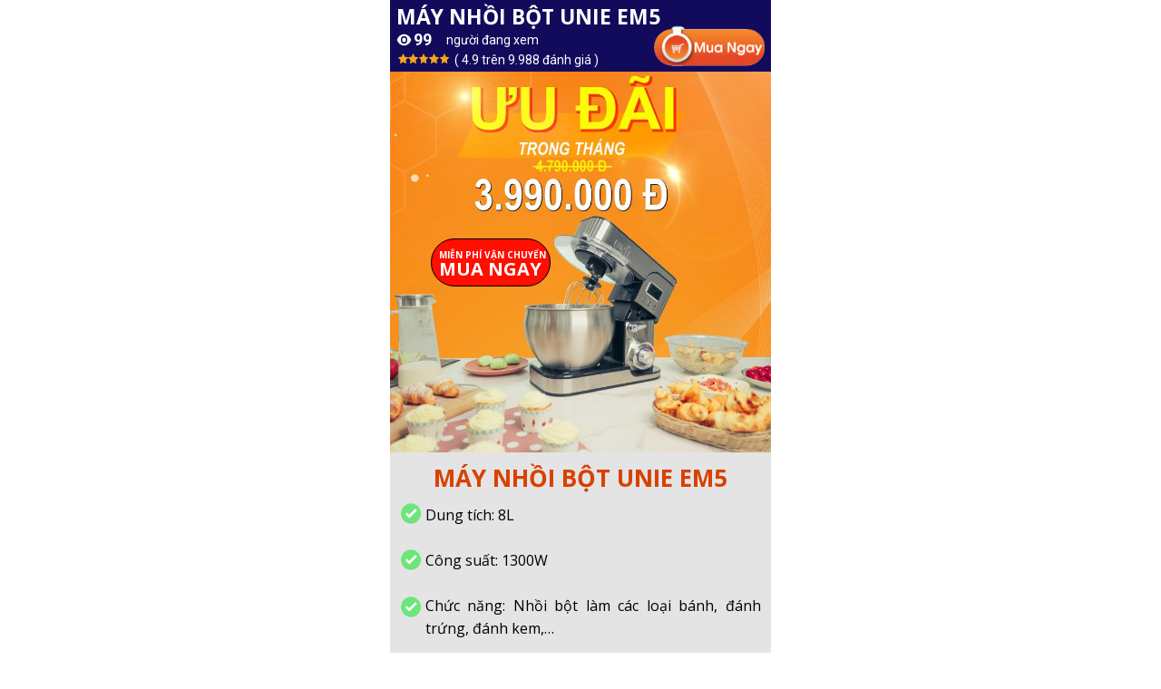

--- FILE ---
content_type: text/html; charset=UTF-8
request_url: https://unie.com.vn/uu-dai-may-nhoi-bot-8l-unie-em5/
body_size: 26824
content:
<!DOCTYPE html><html><head><meta charset="UTF-8"><title>Chương trình khuyến mại máy nhồi bột Unie M5</title><meta http-equiv="Cache-Control" content="no-cache"><meta http-equiv="Expires" content="-1"><meta name="keywords" content="Máy nhồi bột Unie M5, Máy nhồi bột, Unie, Unie M5"><meta name="description" content="Máy nhồi bột Unie M5 có các chức năng chình: Nhồi bột, đánh trứng, đánh kem, đánh trộn..."><script type='text/javascript'>window.ladi_viewport = function () {var screen_width = window.ladi_screen_width || window.screen.width;var width = window.outerWidth > 0 ? window.outerWidth : screen_width;var widthDevice = width;var is_desktop = width >= 768;var content = "";if (typeof window.ladi_is_desktop == "undefined" || window.ladi_is_desktop == undefined) {window.ladi_is_desktop = is_desktop;}if (!is_desktop) {widthDevice = 420;} else {widthDevice = 960;}content = "width=" + widthDevice + ", user-scalable=no";var scale = 1;if (!is_desktop && widthDevice != screen_width && screen_width > 0) {scale = screen_width / widthDevice;}if (scale != 1) {content += ", initial-scale=" + scale + ", minimum-scale=" + scale + ", maximum-scale=" + scale;}var docViewport = document.getElementById("viewport");if (!docViewport) {docViewport = document.createElement("meta");docViewport.setAttribute("id", "viewport");docViewport.setAttribute("name", "viewport");document.head.appendChild(docViewport);}docViewport.setAttribute("content", content);};window.ladi_viewport();window.ladi_fbq_data = [];window.ladi_fbq = function (track_name, conversion_name, data, event_data) {window.ladi_fbq_data.push([track_name, conversion_name, data, event_data]);};</script><link rel="canonical" href="https://unie.com.vn/uu-dai-may-nhoi-bot-8l-unie-em5" /><meta property="og:url" content="https://unie.com.vn/uu-dai-may-nhoi-bot-8l-unie-em5" /><meta property="og:title" content="Chương trình khuyến mại máy nhồi bột Unie M5" /><meta property="og:type" content="website" /><meta property="og:image" content="https://static.ladipage.net/5a55f651bc5ff0a3634c4862/m5-20201026092047.jpg"><meta property="og:description" content="Máy nhồi bột Unie M5 có các chức năng chình: Nhồi bột, đánh trứng, đánh kem, đánh trộn..." /><meta name="format-detection" content="telephone=no" /><link rel="shortcut icon" type="image/png" href="https://static.ladipage.net/5a55f651bc5ff0a3634c4862/chuong-trinh-khuyen-mai-q36-20200716071257.png"/><link rel="dns-prefetch"><link rel="preconnect" href="https://fonts.googleapis.com/" crossorigin><link rel="preconnect" href="https://w.ladicdn.com/" crossorigin><link rel="preconnect" href="https://s.ladicdn.com/" crossorigin><link rel="preconnect" href="https://api.form.ladipage.com/" crossorigin><link rel="preconnect" href="https://a.ladipage.com/" crossorigin><link rel="preconnect" href="https://api.ladisales.com/" crossorigin><link rel="preload" href="https://fonts.googleapis.com/css?family=Open Sans:bold,regular|Roboto Slab:bold,regular|Roboto:bold,regular&display=swap" as="style" onload="this.onload = null;this.rel = 'stylesheet';"><link rel="preload" href="https://w.ladicdn.com/v2/source/ladipage.vi.min.js?v=1635503195882" as="script"><style id="style_ladi" type="text/css">a,abbr,acronym,address,applet,article,aside,audio,b,big,blockquote,body,button,canvas,caption,center,cite,code,dd,del,details,dfn,div,dl,dt,em,embed,fieldset,figcaption,figure,footer,form,h1,h2,h3,h4,h5,h6,header,hgroup,html,i,iframe,img,input,ins,kbd,label,legend,li,mark,menu,nav,object,ol,output,p,pre,q,ruby,s,samp,section,select,small,span,strike,strong,sub,summary,sup,table,tbody,td,textarea,tfoot,th,thead,time,tr,tt,u,ul,var,video{margin:0;padding:0;border:0;outline:0;font-size:100%;font:inherit;vertical-align:baseline;box-sizing:border-box;-webkit-font-smoothing:antialiased;-moz-osx-font-smoothing:grayscale}article,aside,details,figcaption,figure,footer,header,hgroup,menu,nav,section{display:block}body{line-height:1}a{text-decoration:none}ol,ul{list-style:none}blockquote,q{quotes:none}blockquote:after,blockquote:before,q:after,q:before{content:'';content:none}table{border-collapse:collapse;border-spacing:0}body{font-size:12px;-ms-text-size-adjust:none;-moz-text-size-adjust:none;-o-text-size-adjust:none;-webkit-text-size-adjust:none;background:#fff}.ladi-loading{width:80px;height:80px;z-index:900000000000;position:fixed;top:0;left:0;bottom:0;right:0;margin:auto;overflow:hidden}.ladi-loading div{position:absolute;width:6px;height:6px;background:#fff;border-radius:50%;animation:ladi-loading 1.2s linear infinite}.ladi-loading div:nth-child(1){animation-delay:0s;top:37px;left:66px}.ladi-loading div:nth-child(2){animation-delay:-.1s;top:22px;left:62px}.ladi-loading div:nth-child(3){animation-delay:-.2s;top:11px;left:52px}.ladi-loading div:nth-child(4){animation-delay:-.3s;top:7px;left:37px}.ladi-loading div:nth-child(5){animation-delay:-.4s;top:11px;left:22px}.ladi-loading div:nth-child(6){animation-delay:-.5s;top:22px;left:11px}.ladi-loading div:nth-child(7){animation-delay:-.6s;top:37px;left:7px}.ladi-loading div:nth-child(8){animation-delay:-.7s;top:52px;left:11px}.ladi-loading div:nth-child(9){animation-delay:-.8s;top:62px;left:22px}.ladi-loading div:nth-child(10){animation-delay:-.9s;top:66px;left:37px}.ladi-loading div:nth-child(11){animation-delay:-1s;top:62px;left:52px}.ladi-loading div:nth-child(12){animation-delay:-1.1s;top:52px;left:62px}@keyframes ladi-loading{0%,100%,20%,80%{transform:scale(1)}50%{transform:scale(1.5)}}.overflow-hidden{overflow:hidden}.ladi-transition{transition:all 150ms linear 0s}.opacity-0{opacity:0}.height-0{height:0!important}.transition-readmore{transition:height 350ms linear 0s}.transition-collapse{transition:height 150ms linear 0s}.transition-parent-collapse-height{transition:height 150ms linear 0s}.transition-parent-collapse-top{transition:top 150ms linear 0s}.pointer-events-none{pointer-events:none}.ladipage-message{position:fixed;width:100%;height:100%;top:0;left:0;z-index:10000000000;background:rgba(0,0,0,.3)}.ladipage-message .ladipage-message-box{width:400px;max-width:calc(100% - 50px);height:160px;border:1px solid rgba(0,0,0,.3);background-color:#fff;position:fixed;top:calc(50% - 155px);left:0;right:0;margin:auto;border-radius:10px}.ladipage-message .ladipage-message-box span{display:block;background-color:rgba(6,21,40,.05);color:#000;padding:12px 15px;font-weight:600;font-size:16px;line-height:16px;border-top-left-radius:10px;border-top-right-radius:10px}.ladipage-message .ladipage-message-box .ladipage-message-text{display:-webkit-box;font-size:14px;padding:0 20px;margin-top:10px;line-height:18px;-webkit-line-clamp:3;-webkit-box-orient:vertical;overflow:hidden;text-overflow:ellipsis}.ladipage-message .ladipage-message-box .ladipage-message-close{display:block;position:absolute;right:15px;bottom:10px;margin:0 auto;padding:10px 0;border:none;width:80px;text-transform:uppercase;text-align:center;color:#000;background-color:#e6e6e6;border-radius:5px;text-decoration:none;font-size:14px;line-height:14px;font-weight:600;cursor:pointer}.ladi-wraper{width:100%;height:100%;min-height:100vh;overflow:hidden}.ladi-section{margin:0 auto;position:relative}.ladi-section .ladi-section-arrow-down{position:absolute;bottom:0;right:0;left:0;margin:auto;cursor:pointer;z-index:90000040}.ladi-section .ladi-section-close{position:absolute;top:0;right:0;cursor:pointer;z-index:90000040}.ladi-section .ladi-section-background{position:absolute;width:100%;height:100%;top:0;left:0;pointer-events:none;overflow:hidden}.ladi-container{position:relative;margin:0 auto;height:100%}.ladi-element{position:absolute}.ladi-overlay{position:absolute;top:0;left:0;height:100%;width:100%;pointer-events:none}.ladi-survey{width:100%;display:inline-block}.ladi-survey .ladi-survey-option{cursor:pointer;position:relative;display:inline-block;text-decoration-line:inherit;-webkit-text-decoration-line:inherit;transition:inherit;user-select:none;-webkit-user-select:none;-moz-user-select:none;-ms-user-select:none}.ladi-survey .ladi-survey-option-background{position:absolute;width:100%;height:100%;top:0;left:0;pointer-events:none}.ladi-survey .ladi-survey-option-label{display:block;text-decoration-line:inherit;-webkit-text-decoration-line:inherit;position:relative}.ladi-survey .ladi-survey-option-image{object-fit:cover;pointer-events:none;vertical-align:middle;border-radius:inherit;position:relative}.ladi-survey .ladi-survey-button-next{display:block}.ladi-survey .ladi-survey-button-next.empty{display:none}.ladi-survey .ladi-survey-button-next.no-select{display:none}.ladi-survey .ladi-survey-button-next button{background-color:#fff;border:1px solid #eee;padding:5px 10px;cursor:pointer;border-radius:2px}.ladi-survey .ladi-survey-button-next button:active{transform:translateY(2px);transition:transform .2s linear}.ladi-carousel{position:absolute;width:100%;height:100%;overflow:hidden;touch-action:pan-y}.ladi-carousel .ladi-carousel-content{position:absolute;width:100%;height:100%;left:0;transition:left 350ms ease-in-out}.ladi-carousel .ladi-carousel-arrow{position:absolute;top:calc(50% - (33px)/ 2);cursor:pointer;z-index:90000040}.ladi-carousel .ladi-carousel-arrow-left{left:5px;transform:rotate(180deg);-webkit-transform:rotate(180deg)}.ladi-carousel .ladi-carousel-arrow-right{right:5px}.ladi-gallery{position:absolute;width:100%;height:100%}.ladi-gallery .ladi-gallery-view{position:absolute;overflow:hidden;touch-action:pan-y}.ladi-gallery .ladi-gallery-view>.ladi-gallery-view-item{background-size:cover;background-repeat:no-repeat;background-position:center center;width:100%;height:100%;position:relative;display:none;transition:transform .5s ease-in-out;-webkit-backface-visibility:hidden;backface-visibility:hidden;-webkit-perspective:1000px;perspective:1000px}.ladi-gallery .ladi-gallery-view>.ladi-gallery-view-item.play-video{cursor:pointer}.ladi-gallery .ladi-gallery-view>.ladi-gallery-view-item.play-video:after{content:'';position:absolute;top:0;left:0;right:0;bottom:0;margin:auto;width:60px;height:60px;background:url(https://w.ladicdn.com/source/ladipage-play.svg) no-repeat center center;background-size:contain;pointer-events:none;cursor:pointer}.ladi-gallery .ladi-gallery-view>.ladi-gallery-view-item.next,.ladi-gallery .ladi-gallery-view>.ladi-gallery-view-item.selected.right{left:0;transform:translate3d(100%,0,0)}.ladi-gallery .ladi-gallery-view>.ladi-gallery-view-item.prev,.ladi-gallery .ladi-gallery-view>.ladi-gallery-view-item.selected.left{left:0;transform:translate3d(-100%,0,0)}.ladi-gallery .ladi-gallery-view>.ladi-gallery-view-item.next.left,.ladi-gallery .ladi-gallery-view>.ladi-gallery-view-item.prev.right,.ladi-gallery .ladi-gallery-view>.ladi-gallery-view-item.selected{left:0;transform:translate3d(0,0,0)}.ladi-gallery .ladi-gallery-view>.next,.ladi-gallery .ladi-gallery-view>.prev,.ladi-gallery .ladi-gallery-view>.selected{display:block}.ladi-gallery .ladi-gallery-view>.selected{left:0}.ladi-gallery .ladi-gallery-view>.next,.ladi-gallery .ladi-gallery-view>.prev{position:absolute;top:0;width:100%}.ladi-gallery .ladi-gallery-view>.next{left:100%}.ladi-gallery .ladi-gallery-view>.prev{left:-100%}.ladi-gallery .ladi-gallery-view>.next.left,.ladi-gallery .ladi-gallery-view>.prev.right{left:0}.ladi-gallery .ladi-gallery-view>.selected.left{left:-100%}.ladi-gallery .ladi-gallery-view>.selected.right{left:100%}.ladi-gallery .ladi-gallery-control{position:absolute;overflow:hidden;touch-action:pan-y}.ladi-gallery.ladi-gallery-top .ladi-gallery-view{width:100%}.ladi-gallery.ladi-gallery-top .ladi-gallery-control{top:0;width:100%}.ladi-gallery.ladi-gallery-bottom .ladi-gallery-view{top:0;width:100%}.ladi-gallery.ladi-gallery-bottom .ladi-gallery-control{width:100%;bottom:0}.ladi-gallery.ladi-gallery-left .ladi-gallery-view{height:100%}.ladi-gallery.ladi-gallery-left .ladi-gallery-control{height:100%}.ladi-gallery.ladi-gallery-right .ladi-gallery-view{height:100%}.ladi-gallery.ladi-gallery-right .ladi-gallery-control{height:100%;right:0}.ladi-gallery .ladi-gallery-view .ladi-gallery-view-arrow{position:absolute;top:calc(50% - (33px)/ 2);cursor:pointer;z-index:90000040}.ladi-gallery .ladi-gallery-view .ladi-gallery-view-arrow-left{left:5px;transform:rotate(180deg);-webkit-transform:rotate(180deg)}.ladi-gallery .ladi-gallery-view .ladi-gallery-view-arrow-right{right:5px}.ladi-gallery .ladi-gallery-control .ladi-gallery-control-arrow{position:absolute;cursor:pointer;z-index:90000040}.ladi-gallery.ladi-gallery-bottom .ladi-gallery-control .ladi-gallery-control-arrow,.ladi-gallery.ladi-gallery-top .ladi-gallery-control .ladi-gallery-control-arrow{top:calc(50% - (33px)/ 2)}.ladi-gallery.ladi-gallery-top .ladi-gallery-control .ladi-gallery-control-arrow-left{left:0;transform:rotate(180deg) scale(.6);-webkit-transform:rotate(180deg) scale(.6)}.ladi-gallery.ladi-gallery-top .ladi-gallery-control .ladi-gallery-control-arrow-right{right:0;transform:scale(.6);-webkit-transform:scale(.6)}.ladi-gallery.ladi-gallery-bottom .ladi-gallery-control .ladi-gallery-control-arrow-left{left:0;transform:rotate(180deg) scale(.6);-webkit-transform:rotate(180deg) scale(.6)}.ladi-gallery.ladi-gallery-bottom .ladi-gallery-control .ladi-gallery-control-arrow-right{right:0;transform:scale(.6);-webkit-transform:scale(.6)}.ladi-gallery.ladi-gallery-left .ladi-gallery-control .ladi-gallery-control-arrow,.ladi-gallery.ladi-gallery-right .ladi-gallery-control .ladi-gallery-control-arrow{left:calc(50% - (33px)/ 2)}.ladi-gallery.ladi-gallery-left .ladi-gallery-control .ladi-gallery-control-arrow-left{top:0;transform:scale(.6) rotate(270deg);-webkit-transform:scale(.6) rotate(270deg)}.ladi-gallery.ladi-gallery-left .ladi-gallery-control .ladi-gallery-control-arrow-right{bottom:0;transform:scale(.6) rotate(90deg);-webkit-transform:scale(.6) rotate(90deg)}.ladi-gallery.ladi-gallery-right .ladi-gallery-control .ladi-gallery-control-arrow-left{top:0;transform:scale(.6) rotate(270deg);-webkit-transform:scale(.6) rotate(270deg)}.ladi-gallery.ladi-gallery-right .ladi-gallery-control .ladi-gallery-control-arrow-right{bottom:0;transform:scale(.6) rotate(90deg);-webkit-transform:scale(.6) rotate(90deg)}.ladi-gallery .ladi-gallery-control .ladi-gallery-control-box{position:relative}.ladi-gallery.ladi-gallery-top .ladi-gallery-control .ladi-gallery-control-box{display:-webkit-inline-flex;display:inline-flex;left:0;transition:left 150ms ease-in-out}.ladi-gallery.ladi-gallery-bottom .ladi-gallery-control .ladi-gallery-control-box{display:-webkit-inline-flex;display:inline-flex;left:0;transition:left 150ms ease-in-out}.ladi-gallery.ladi-gallery-left .ladi-gallery-control .ladi-gallery-control-box{display:inline-grid;top:0;transition:top 150ms ease-in-out}.ladi-gallery.ladi-gallery-right .ladi-gallery-control .ladi-gallery-control-box{display:inline-grid;top:0;transition:top 150ms ease-in-out}.ladi-gallery .ladi-gallery-control .ladi-gallery-control-box .ladi-gallery-control-item{background-size:cover;background-repeat:no-repeat;background-position:center center;float:left;position:relative;cursor:pointer;filter:invert(15%)}.ladi-gallery .ladi-gallery-control .ladi-gallery-control-box .ladi-gallery-control-item.play-video:after{content:'';position:absolute;top:0;left:0;right:0;bottom:0;margin:auto;width:30px;height:30px;background:url(https://w.ladicdn.com/source/ladipage-play.svg) no-repeat center center;background-size:contain;pointer-events:none;cursor:pointer}.ladi-gallery .ladi-gallery-control .ladi-gallery-control-box .ladi-gallery-control-item:hover{filter:none}.ladi-gallery .ladi-gallery-control .ladi-gallery-control-box .ladi-gallery-control-item.selected{filter:none}.ladi-gallery .ladi-gallery-control .ladi-gallery-control-box .ladi-gallery-control-item:last-child{margin-right:0!important;margin-bottom:0!important}.ladi-table{position:absolute;width:100%;height:100%;overflow:auto}.ladi-table table{width:100%}.ladi-table table td{vertical-align:middle}.ladi-table tbody td{word-break:break-word}.ladi-table table td img{cursor:pointer;width:100%}.ladi-box{position:absolute;width:100%;height:100%;overflow:hidden}.ladi-frame{position:absolute;width:100%;height:100%;overflow:hidden}.ladi-frame .ladi-frame-background{height:100%;width:100%;pointer-events:none}.ladi-banner{position:absolute;width:100%;height:100%;overflow:hidden}.ladi-banner .ladi-banner-background{height:100%;width:100%;pointer-events:none}#SECTION_POPUP .ladi-container{z-index:90000070}#SECTION_POPUP .ladi-container>.ladi-element{z-index:90000070;position:fixed;display:none}#SECTION_POPUP .ladi-container>.ladi-element[data-fixed-close=true]{position:relative!important}#SECTION_POPUP .ladi-container>.ladi-element.hide-visibility{display:block!important;visibility:hidden!important}#SECTION_POPUP .popup-close{position:absolute;right:0;top:0;z-index:9000000080;cursor:pointer}.ladi-popup{position:absolute;width:100%;height:100%}.ladi-popup .ladi-popup-background{height:100%;width:100%;pointer-events:none}.ladi-countdown{position:absolute;width:100%;height:100%}.ladi-countdown .ladi-countdown-background{position:absolute;width:100%;height:100%;top:0;left:0;background-size:inherit;background-attachment:inherit;background-origin:inherit;display:table;pointer-events:none}.ladi-countdown .ladi-countdown-text{position:absolute;width:100%;height:100%;text-decoration:inherit;display:table;pointer-events:none}.ladi-countdown .ladi-countdown-text span{display:table-cell;vertical-align:middle}.ladi-countdown>.ladi-element{text-decoration:inherit;background-size:inherit;background-attachment:inherit;background-origin:inherit;position:relative;display:inline-block}.ladi-countdown>.ladi-element:last-child{margin-right:0!important}.ladi-button{position:absolute;width:100%;height:100%;overflow:hidden}.ladi-button:active{transform:translateY(2px);transition:transform .2s linear}.ladi-button .ladi-button-background{height:100%;width:100%;pointer-events:none}.ladi-button>.ladi-element{width:100%!important;height:100%!important;top:0!important;left:0!important;display:table;user-select:none;-webkit-user-select:none;-moz-user-select:none;-ms-user-select:none}.ladi-button>.ladi-element .ladi-headline{display:table-cell;vertical-align:middle}.ladi-collection{position:absolute;width:100%;height:100%}.ladi-collection.carousel{overflow:hidden}.ladi-collection .ladi-collection-content{position:absolute;width:100%;height:100%;left:0;transition:left 350ms ease-in-out}.ladi-collection .ladi-collection-content .ladi-collection-item{display:block;position:relative;float:left}.ladi-collection .ladi-collection-content .ladi-collection-page{float:left}.ladi-collection .ladi-collection-arrow{position:absolute;top:calc(50% - (33px)/ 2);cursor:pointer;z-index:90000040}.ladi-collection .ladi-collection-arrow-left{left:5px;transform:rotate(180deg);-webkit-transform:rotate(180deg)}.ladi-collection .ladi-collection-arrow-right{right:5px}.ladi-collection .ladi-collection-button-next{position:absolute;bottom:-40px;right:0;left:0;margin:auto;cursor:pointer;z-index:90000040;transform:rotate(90deg);-webkit-transform:rotate(90deg)}.ladi-form{position:absolute;width:100%;height:100%}.ladi-form>.ladi-element{text-transform:inherit;text-decoration:inherit;text-align:inherit;letter-spacing:inherit;color:inherit;background-size:inherit;background-attachment:inherit;background-origin:inherit}.ladi-form .ladi-button>.ladi-element{color:initial;font-size:initial;font-weight:initial;text-transform:initial;text-decoration:initial;font-style:initial;text-align:initial;letter-spacing:initial;line-height:initial}.ladi-form>.ladi-element .ladi-form-item-container{text-transform:inherit;text-decoration:inherit;text-align:inherit;letter-spacing:inherit;color:inherit;background-size:inherit;background-attachment:inherit;background-origin:inherit}.ladi-form>[data-quantity=true] .ladi-form-item-container{overflow:hidden}.ladi-form>.ladi-element .ladi-form-item-container .ladi-form-item{text-transform:inherit;text-decoration:inherit;text-align:inherit;letter-spacing:inherit;color:inherit}.ladi-form>.ladi-element .ladi-form-item-container .ladi-form-item-background{background-size:inherit;background-attachment:inherit;background-origin:inherit}.ladi-form>.ladi-element .ladi-form-item-container .ladi-form-item .ladi-form-control-select{-webkit-appearance:none;-moz-appearance:none;appearance:none;background-size:9px 6px!important;background-position:right .5rem center;background-repeat:no-repeat}.ladi-form>.ladi-element .ladi-form-item-container .ladi-form-item .ladi-form-control-select-2{width:calc(100% / 2 - 5px);max-width:calc(100% / 2 - 5px);min-width:calc(100% / 2 - 5px)}.ladi-form>.ladi-element .ladi-form-item-container .ladi-form-item .ladi-form-control-select-2:nth-child(3){margin-left:7.5px}.ladi-form>.ladi-element .ladi-form-item-container .ladi-form-item .ladi-form-control-select-3{width:calc(100% / 3 - 5px);max-width:calc(100% / 3 - 5px);min-width:calc(100% / 3 - 5px)}.ladi-form>.ladi-element .ladi-form-item-container .ladi-form-item .ladi-form-control-select-3:nth-child(3){margin-left:7.5px}.ladi-form>.ladi-element .ladi-form-item-container .ladi-form-item .ladi-form-control-select-3:nth-child(4){margin-left:7.5px}.ladi-form>.ladi-element .ladi-form-item-container .ladi-form-item .ladi-form-control-select option{color:initial}.ladi-form>.ladi-element .ladi-form-item-container .ladi-form-item .ladi-form-control:not(.ladi-form-control-select){text-transform:inherit;text-decoration:inherit;text-align:inherit;letter-spacing:inherit;color:inherit;background-size:inherit;background-attachment:inherit;background-origin:inherit}.ladi-form>.ladi-element .ladi-form-item-container .ladi-form-item .ladi-form-control-select{text-transform:inherit;text-align:inherit;letter-spacing:inherit;color:inherit;background-size:inherit;background-attachment:inherit;background-origin:inherit}.ladi-form>.ladi-element .ladi-form-item-container .ladi-form-item .ladi-form-control-select:not([data-selected=""]){text-decoration:inherit}.ladi-form>.ladi-element .ladi-form-item-container .ladi-form-item .ladi-form-checkbox-item{text-transform:inherit;text-decoration:inherit;text-align:inherit;letter-spacing:inherit;color:inherit;background-size:inherit;background-attachment:inherit;background-origin:inherit;vertical-align:middle}.ladi-form>.ladi-element .ladi-form-item-container .ladi-form-item .ladi-form-checkbox-item span{user-select:none;-webkit-user-select:none;-moz-user-select:none;-ms-user-select:none}.ladi-form>.ladi-element .ladi-form-item-container .ladi-form-item .ladi-form-checkbox-item span[data-checked=true]{text-transform:inherit;text-decoration:inherit;text-align:inherit;letter-spacing:inherit;color:inherit;background-size:inherit;background-attachment:inherit;background-origin:inherit}.ladi-form>.ladi-element .ladi-form-item-container .ladi-form-item .ladi-form-checkbox-item span[data-checked=false]{text-transform:inherit;text-align:inherit;letter-spacing:inherit;color:inherit;background-size:inherit;background-attachment:inherit;background-origin:inherit}.ladi-form .ladi-form-item-container{position:absolute;width:100%;height:100%}.ladi-form .ladi-form-item-title-value{font-weight:700;word-break:break-word}.ladi-form .ladi-form-label-container{position:relative;width:100%}.ladi-form .ladi-form-label-container .ladi-form-label-item{display:inline-block;cursor:pointer;position:relative;border-radius:0!important;user-select:none;-webkit-user-select:none;-moz-user-select:none;-ms-user-select:none}.ladi-form .ladi-form-label-container .ladi-form-label-item.image{background-size:cover;background-repeat:no-repeat;background-position:center}.ladi-form .ladi-form-label-container .ladi-form-label-item.no-value{display:none!important}.ladi-form .ladi-form-label-container .ladi-form-label-item.text.disabled{opacity:.35}.ladi-form .ladi-form-label-container .ladi-form-label-item.image.disabled{opacity:.2}.ladi-form .ladi-form-label-container .ladi-form-label-item.color.disabled{opacity:.15}.ladi-form .ladi-form-label-container .ladi-form-label-item.selected:before{content:'';width:0;height:0;bottom:-1px;right:-1px;position:absolute;border-width:0 0 15px 15px;border-color:transparent;border-style:solid}.ladi-form .ladi-form-label-container .ladi-form-label-item.selected:after{content:'';background-image:url("data:image/svg+xml;utf8,%3Csvg xmlns='http://www.w3.org/2000/svg' enable-background='new 0 0 12 12' viewBox='0 0 12 12' x='0' fill='%23fff' y='0'%3E%3Cg%3E%3Cpath d='m5.2 10.9c-.2 0-.5-.1-.7-.2l-4.2-3.7c-.4-.4-.5-1-.1-1.4s1-.5 1.4-.1l3.4 3 5.1-7c .3-.4 1-.5 1.4-.2s.5 1 .2 1.4l-5.7 7.9c-.2.2-.4.4-.7.4 0-.1 0-.1-.1-.1z'%3E%3C/path%3E%3C/g%3E%3C/svg%3E");background-repeat:no-repeat;background-position:bottom right;width:7px;height:7px;bottom:0;right:0;position:absolute}.ladi-form .ladi-form-item{width:100%;height:100%;position:absolute}.ladi-form .ladi-form-item-background{position:absolute;width:100%;height:100%;top:0;left:0;pointer-events:none}.ladi-form .ladi-form-item.ladi-form-checkbox{height:auto}.ladi-form .ladi-form-item .ladi-form-control{background-color:transparent;min-width:100%;min-height:100%;max-width:100%;max-height:100%;width:100%;height:100%;padding:0 5px;color:inherit;font-size:inherit;border:none}.ladi-form .ladi-form-item.ladi-form-checkbox{padding:10px 5px}.ladi-form .ladi-form-item.ladi-form-checkbox.ladi-form-checkbox-vertical .ladi-form-checkbox-item{margin-top:0!important;margin-left:0!important;margin-right:0!important;display:table;border:none}.ladi-form .ladi-form-item.ladi-form-checkbox.ladi-form-checkbox-horizontal .ladi-form-checkbox-item{margin-top:0!important;margin-left:0!important;margin-right:10px!important;display:inline-block;border:none;position:relative}.ladi-form .ladi-form-item.ladi-form-checkbox .ladi-form-checkbox-item input{vertical-align:middle;width:13px;height:13px;display:table-cell;margin-right:5px}.ladi-form .ladi-form-item.ladi-form-checkbox .ladi-form-checkbox-item span{display:table-cell;cursor:default;vertical-align:middle;word-break:break-word}.ladi-form .ladi-form-item.ladi-form-checkbox.ladi-form-checkbox-horizontal .ladi-form-checkbox-item input{position:absolute;top:4px}.ladi-form .ladi-form-item.ladi-form-checkbox.ladi-form-checkbox-horizontal .ladi-form-checkbox-item span{padding-left:18px}.ladi-form .ladi-form-item textarea.ladi-form-control{resize:none;padding:5px}.ladi-form .ladi-button{cursor:pointer}.ladi-form .ladi-button .ladi-headline{cursor:pointer;user-select:none}.ladi-combobox{position:absolute;width:100%;height:100%}.ladi-combobox .ladi-combobox-item-container{position:absolute;width:100%;height:100%;text-transform:inherit;text-decoration:inherit;text-align:inherit;letter-spacing:inherit;color:inherit;background-size:inherit;background-attachment:inherit;background-origin:inherit}.ladi-combobox .ladi-combobox-item-container .ladi-combobox-item-background{position:absolute;width:100%;height:100%;top:0;left:0;pointer-events:none;background-size:inherit;background-attachment:inherit;background-origin:inherit}.ladi-combobox .ladi-combobox-item-container .ladi-combobox-item{width:100%;height:100%;position:absolute;text-transform:inherit;text-decoration:inherit;text-align:inherit;letter-spacing:inherit;color:inherit}.ladi-combobox .ladi-combobox-item-container .ladi-combobox-item .ladi-combobox-control option{color:initial}.ladi-combobox .ladi-combobox-item-container .ladi-combobox-item .ladi-combobox-control{background-color:transparent;min-width:100%;min-height:100%;max-width:100%;max-height:100%;width:100%;height:100%;padding:0 5px;font-size:inherit;border:none;text-transform:inherit;text-align:inherit;letter-spacing:inherit;color:inherit;background-size:inherit;background-attachment:inherit;background-origin:inherit;-webkit-appearance:none;-moz-appearance:none;appearance:none;background-size:9px 6px!important;background-position:right .5rem center;background-repeat:no-repeat}.ladi-combobox .ladi-combobox-item-container .ladi-combobox-item .ladi-combobox-control:not([data-selected=""]){text-decoration:inherit}.ladi-cart{position:absolute;width:100%;font-size:12px}.ladi-cart .ladi-cart-row{position:relative;display:inline-table;width:100%}.ladi-cart .ladi-cart-row:after{content:'';position:absolute;left:0;bottom:0;height:1px;width:100%;background:#dcdcdc}.ladi-cart .ladi-cart-no-product{text-align:center;font-size:16px;vertical-align:middle}.ladi-cart .ladi-cart-image{width:16%;vertical-align:middle;position:relative;text-align:center}.ladi-cart .ladi-cart-image img{max-width:100%}.ladi-cart .ladi-cart-title{vertical-align:middle;padding:0 5px;word-break:break-all}.ladi-cart .ladi-cart-title .ladi-cart-title-name{display:block;margin-bottom:5px;word-break:break-word}.ladi-cart .ladi-cart-title .ladi-cart-title-variant{font-weight:700;display:block;word-break:break-word}.ladi-cart .ladi-cart-image .ladi-cart-image-quantity{position:absolute;top:-3px;right:-5px;background:rgba(150,149,149,.9);width:20px;height:20px;border-radius:50%;text-align:center;color:#fff;line-height:20px}.ladi-cart .ladi-cart-quantity{width:70px;vertical-align:middle;text-align:center}.ladi-cart .ladi-cart-quantity-content{display:-webkit-inline-flex;display:inline-flex}.ladi-cart .ladi-cart-quantity input{width:24px;text-align:center;height:22px;-moz-appearance:textfield;border-top:1px solid #dcdcdc;border-bottom:1px solid #dcdcdc}.ladi-cart .ladi-cart-quantity input::-webkit-inner-spin-button,.ladi-cart .ladi-cart-quantity input::-webkit-outer-spin-button{-webkit-appearance:none;margin:0}.ladi-cart .ladi-cart-quantity button{border:1px solid #dcdcdc;cursor:pointer;text-align:center;width:21px;height:22px;position:relative;user-select:none;-webkit-user-select:none;-moz-user-select:none;-ms-user-select:none}.ladi-cart .ladi-cart-quantity button:active{transform:translateY(2px);transition:transform .2s linear}.ladi-cart .ladi-cart-quantity button span{font-size:18px;position:relative;left:.5px}.ladi-cart .ladi-cart-quantity button:first-child span{top:-1.2px}.ladi-cart .ladi-cart-price{width:100px;vertical-align:middle;text-align:right;padding:0 10px 0 5px}.ladi-cart .ladi-cart-row.has-promotion .ladi-cart-price span{text-decoration:line-through;display:block;margin-bottom:3px}.ladi-cart .ladi-cart-row.has-promotion .ladi-cart-price span.price-compare{text-decoration:none;color:#e85d04;font-weight:700;margin-bottom:0}.ladi-cart .ladi-cart-row.has-promotion .ladi-cart-title span.promotion-name{margin-top:5px;display:block;word-break:break-word}.ladi-cart .ladi-cart-action{width:28px;vertical-align:middle;text-align:center}.ladi-cart .ladi-cart-action button{border:1px solid #dcdcdc;cursor:pointer;text-align:center;width:25px;height:22px;user-select:none;-webkit-user-select:none;-moz-user-select:none;-ms-user-select:none}.ladi-cart .ladi-cart-action button:active{transform:translateY(2px);transition:transform .2s linear}.ladi-cart .ladi-cart-action button span{font-size:13px;position:relative;top:.5px}.ladi-video{position:absolute;width:100%;height:100%;cursor:pointer;overflow:hidden}.ladi-video .ladi-video-background{position:absolute;width:100%;height:100%;top:0;left:0;pointer-events:none}.ladi-group{position:absolute;width:100%;height:100%}.ladi-button-group{position:absolute;width:100%;height:100%}.ladi-shape{position:absolute;width:100%;height:100%;pointer-events:none}.ladi-html-code{position:absolute;width:100%;height:100%}.ladi-image{position:absolute;width:100%;height:100%;overflow:hidden;pointer-events:none}.ladi-image .ladi-image-background{background-repeat:no-repeat;background-position:left top;background-size:cover;background-attachment:scroll;background-origin:content-box;position:absolute;margin:0 auto;width:100%;height:100%;pointer-events:none}.ladi-headline{width:100%;display:inline-block;background-size:cover;background-position:center center}.ladi-headline a{text-decoration:underline}.ladi-paragraph{width:100%;display:inline-block}.ladi-paragraph a{text-decoration:underline}.ladi-list-paragraph{width:100%;display:inline-block}.ladi-list-paragraph a{text-decoration:underline}.ladi-list-paragraph ul li{position:relative;counter-increment:linum}.ladi-list-paragraph ul li:before{position:absolute;background-repeat:no-repeat;background-size:100% 100%;left:0}.ladi-list-paragraph ul li:last-child{padding-bottom:0!important}.ladi-line{position:relative}.ladi-line .ladi-line-container{border-bottom:0!important;border-right:0!important;width:100%;height:100%}a[data-action]{user-select:none;-webkit-user-select:none;-moz-user-select:none;-ms-user-select:none;cursor:pointer}a:visited{color:inherit}a:link{color:inherit}.button-unmute{cursor:pointer;position:absolute;width:100%;height:100%;top:0;left:0;right:0;bottom:0;margin:auto}.button-unmute div{background-image:url("data:image/svg+xml;utf8, %3Csvg%20xmlns%3D%22http%3A%2F%2Fwww.w3.org%2F2000%2Fsvg%22%20viewBox%3D%220%200%2036%2036%22%20width%3D%22100%25%22%20height%3D%22100%25%22%20fill%3D%22%23fff%22%3E%3Cpath%20d%3D%22m%2021.48%2C17.98%20c%200%2C-1.77%20-1.02%2C-3.29%20-2.5%2C-4.03%20v%202.21%20l%202.45%2C2.45%20c%20.03%2C-0.2%20.05%2C-0.41%20.05%2C-0.63%20z%20m%202.5%2C0%20c%200%2C.94%20-0.2%2C1.82%20-0.54%2C2.64%20l%201.51%2C1.51%20c%20.66%2C-1.24%201.03%2C-2.65%201.03%2C-4.15%200%2C-4.28%20-2.99%2C-7.86%20-7%2C-8.76%20v%202.05%20c%202.89%2C.86%205%2C3.54%205%2C6.71%20z%20M%209.25%2C8.98%20l%20-1.27%2C1.26%204.72%2C4.73%20H%207.98%20v%206%20H%2011.98%20l%205%2C5%20v%20-6.73%20l%204.25%2C4.25%20c%20-0.67%2C.52%20-1.42%2C.93%20-2.25%2C1.18%20v%202.06%20c%201.38%2C-0.31%202.63%2C-0.95%203.69%2C-1.81%20l%202.04%2C2.05%201.27%2C-1.27%20-9%2C-9%20-7.72%2C-7.72%20z%20m%207.72%2C.99%20-2.09%2C2.08%202.09%2C2.09%20V%209.98%20z%22%3E%3C%2Fpath%3E%3C%2Fsvg%3E");width:60px;height:60px;position:absolute;top:0;left:0;bottom:0;right:0;margin:auto;background-color:rgba(0,0,0,.5);border-radius:100%;background-size:90%;background-repeat:no-repeat;background-position:center center}[data-opacity="0"]{opacity:0}[data-hidden=true]{display:none}[data-action=true]{cursor:pointer}.ladi-hidden{display:none}.backdrop-popup{display:none;position:fixed;top:0;left:0;right:0;bottom:0;z-index:90000060}.lightbox-screen{display:none;position:fixed;width:100%;height:100%;top:0;left:0;bottom:0;right:0;margin:auto;z-index:9000000080;background:rgba(0,0,0,.5)}.lightbox-screen .lightbox-close{position:absolute;z-index:9000000090;cursor:pointer}.lightbox-screen .lightbox-hidden{display:none}.ladi-animation-hidden{visibility:hidden!important}.ladi-lazyload{background-image:none!important}.ladi-list-paragraph ul li.ladi-lazyload:before{background-image:none!important}.ladi-cart-number{position:absolute;top:-2px;right:-7px;background:#f36e36;text-align:center;width:18px;height:18px;line-height:18px;font-size:11px;font-weight:700;color:#fff;border-radius:100%}.ladi-form-quantity{display:-webkit-inline-flex;display:inline-flex;border-color:inherit}.ladi-form>.ladi-element .ladi-form-item-container .ladi-form-item.ladi-form-quantity .ladi-form-control{text-align:center;pointer-events:none;-moz-appearance:textfield;width:calc(100% - 45px);padding:0;min-width:24px;border-top:1px hidden;border-bottom:1px hidden;border-color:inherit}.ladi-form>.ladi-element .ladi-form-item-container .ladi-form-item.ladi-form-quantity input::-webkit-inner-spin-button,.ladi-form>.ladi-element .ladi-form-item-container .ladi-form-item.ladi-form-quantity input::-webkit-outer-spin-button{-webkit-appearance:none;margin:0}.ladi-form-quantity button{border:1px hidden;border-color:inherit;cursor:pointer;text-align:center;width:30px;height:100%;position:relative;user-select:none;-webkit-user-select:none;-moz-user-select:none;-ms-user-select:none}.ladi-form-quantity button span{font-size:18px;position:relative;left:.5px}.ladi-form-quantity button:first-child span{top:-1.2px}.ladi-form [data-variant=true] select option[disabled]{background:#fff;color:#b8b8b8!important}.ladi-story-page-progress-bar{width:100%;height:25px;position:fixed;top:0;left:0}.ladi-story-page-progress-bar-item{height:100%;width:100%;display:block;float:left;margin:0 5px;position:relative;cursor:pointer}.ladi-story-page-progress-bar-item:before{content:'';position:absolute;background:rgba(255,255,255,.4);border-radius:10px;width:100%;height:4px;margin:auto;top:0;bottom:0;left:0;right:0}.ladi-story-page-progress-bar-item.active:before{background:#fff}.ladi-story-page-progress-bar-item span{background:#fff;border-radius:10px;height:4px;display:block;margin:auto 0;top:0;bottom:0;position:absolute;transition:width .3s linear;width:0%}.ladi-carousel .ladi-carousel-arrow,.ladi-collection .ladi-collection-arrow,.ladi-collection .ladi-collection-button-next,.ladi-gallery .ladi-gallery-control .ladi-gallery-control-arrow,.ladi-gallery .ladi-gallery-view .ladi-gallery-view-arrow,.ladi-section .ladi-section-arrow-down{width:33px;height:33px;background-repeat:no-repeat;background-position:center center;background-image:url("data:image/svg+xml;utf8, %3Csvg%20xmlns%3D%22http%3A%2F%2Fwww.w3.org%2F2000%2Fsvg%22%20viewBox%3D%220%200%2023%2039%22%20style%3D%22filter%3A%20drop-shadow(0%201px%20.15px%20%23B2B2B2)%3B%22%20fill%3D%22%23fff%22%3E%3Cpath%20d%3D%22M2%2C3l1.5-1.5l18.1%2C18l-18.1%2C18L2%2C36l16.6-16.5L2%2C3z%22%3E%3C%2Fpath%3E%3C%2Fsvg%3E")}#SECTION_POPUP .popup-close,.ladi-section .ladi-section-close,.lightbox-screen .lightbox-close{width:18px;height:18px;margin:6px;background-repeat:no-repeat;background-position:center center;background-image:url("data:image/svg+xml;utf8, %3Csvg%20xmlns%3D%22http%3A%2F%2Fwww.w3.org%2F2000%2Fsvg%22%20viewBox%3D%220%200%20148.1%20148.1%22%20style%3D%22filter%3A%20drop-shadow(0%201px%20.15px%20%23B2B2B2)%3B%22%20fill%3D%22%23fff%22%3E%3Cpath%20d%3D%22M83.4%2C74l54.1-54.1c2.6-2.6%2C2.6-6.8%2C0-9.3c-2.6-2.6-6.8-2.6-9.3%2C0L74%2C64.7L20%2C10.5c-2.6-2.6-6.8-2.6-9.3%2C0c-2.6%2C2.6-2.6%2C6.8%2C0%2C9.3l54%2C54.1l-54.1%2C54.1c-2.6%2C2.6-2.6%2C6.8%2C0%2C9.3c2.6%2C2.6%2C6.8%2C2.6%2C9.3%2C0l54.1-54l54.1%2C54.1c1.3%2C1.3%2C3%2C1.9%2C4.7%2C1.9s3.4-0.6%2C4.7-1.9c1.3-1.3%2C2-3.1%2C2-4.9c0-1.7-0.8-3.4-2-4.6L83.4%2C74z%22%3E%3C%2Fpath%3E%3C%2Fsvg%3E")}#BODY_BACKGROUND{position:fixed;pointer-events:none;top:0;left:0;right:0;margin:0 auto;height:100vh!important}#POPUP_BLOG .ladi-headline img,#POPUP_BLOG .ladi-paragraph img{max-width:100%}.ladi-element.ladi-auto-scroll{overflow-x:scroll;overflow-y:hidden;width:100%!important;left:0!important;-webkit-overflow-scrolling:touch}.ladi-section.ladi-auto-scroll{overflow-x:scroll;overflow-y:hidden;-webkit-overflow-scrolling:touch}.ladi-carousel .ladi-carousel-content{transition:left .3s ease-in-out}.ladi-gallery .ladi-gallery-view>.ladi-gallery-view-item{transition:transform .3s ease-in-out}#POPUP_BLOG .ladi-headline img,#POPUP_BLOG .ladi-paragraph img{height:auto!important}.ladi-notify-transition{transition:top .5s ease-in-out,bottom .5s ease-in-out,opacity .5s ease-in-out}.ladi-notify{padding:5px;box-shadow:0 0 1px rgba(64,64,64,.3),0 8px 50px rgba(64,64,64,.05);border-radius:40px;color:rgba(64,64,64,1);background:rgba(250,250,250,.9);line-height:1.6;width:100%;height:100%;font-size:13px}.ladi-notify .ladi-notify-image img{float:left;margin-right:13px;border-radius:50%;width:53px;height:53px;pointer-events:none}.ladi-notify .ladi-notify-title{font-size:100%;height:17px;overflow:hidden;font-weight:700;overflow-wrap:break-word;text-overflow:ellipsis;white-space:nowrap;line-height:1}.ladi-notify .ladi-notify-content{font-size:92.308%;height:17px;overflow:hidden;overflow-wrap:break-word;text-overflow:ellipsis;white-space:nowrap;line-height:1;padding-top:2px}.ladi-notify .ladi-notify-time{line-height:1.6;font-size:84.615%;display:inline-block;overflow-wrap:break-word;text-overflow:ellipsis;white-space:nowrap;max-width:calc(100% - 155px);overflow:hidden}.ladi-notify .ladi-notify-copyright{font-size:76.9231%;margin-left:2px;position:relative;padding:0 5px;cursor:pointer;opacity:.6;display:inline-block;top:-4px}.ladi-notify .ladi-notify-copyright svg{vertical-align:middle}.ladi-notify .ladi-notify-copyright svg:not(:root){overflow:hidden}.ladi-notify .ladi-notify-copyright div{text-decoration:none;color:rgba(64,64,64,1);display:inline}.ladi-notify .ladi-notify-copyright strong{font-weight:700}.builder-container .ladi-notify{transition:unset}.ladi-spin-lucky{width:100%;height:100%;border-radius:100%;box-shadow:0 0 7px 0 rgba(64,64,64,.6),0 8px 50px rgba(64,64,64,.3);background-repeat:no-repeat;background-size:cover}.ladi-spin-lucky .ladi-spin-lucky-start{position:absolute;top:0;left:0;right:0;bottom:0;margin:auto;width:20%;height:20%;cursor:pointer;background-size:contain;background-position:center center;background-repeat:no-repeat;transition:transform .3s ease-in-out;-webkit-transition:transform .3s ease-in-out}.ladi-spin-lucky .ladi-spin-lucky-start:hover{transform:scale(1.1)}.ladi-spin-lucky .ladi-spin-lucky-screen{width:100%;height:100%;border-radius:100%;transition:transform 7s cubic-bezier(.25,.1,0,1);-webkit-transition:transform 7s cubic-bezier(.25,.1,0,1);text-decoration-line:inherit;-webkit-text-decoration-line:inherit;text-transform:inherit}.ladi-spin-lucky .ladi-spin-lucky-screen:before{background-size:cover;background-position:center center;background-repeat:no-repeat;content:'';position:absolute;width:100%;height:100%;top:0;left:0;pointer-events:none}.ladi-spin-lucky .ladi-spin-lucky-label{position:absolute;top:50%;left:50%;overflow:hidden;width:42%;padding-left:12%;transform-origin:0 0;-webkit-transform-origin:0 0;text-decoration-line:inherit;-webkit-text-decoration-line:inherit;text-transform:inherit;line-height:1.6;text-shadow:rgba(0,0,0,.5) 1px 0 2px}</style><style id="style_page" type="text/css">.ladi-wraper {margin: 0 auto; width: 420px;}body {font-family: "Open Sans", sans-serif}</style><style id="style_element" type="text/css">#SECTION_POPUP { height: 0px;}#SECTION_POPUP .ladi-section-arrow-down {background-image: url("data:image/svg+xml;utf8, %3Csvg%20xmlns%3D%22http%3A%2F%2Fwww.w3.org%2F2000%2Fsvg%22%20viewBox%3D%220%200%2023%2039%22%20style%3D%22filter%3A%20drop-shadow(0%201px%20.15px%20%23B2B2B2)%3B%20transform%3A%20rotate(90deg)%3B%20-webkit-transform%3A%20rotate(90deg)%3B%22%20fill%3D%22%23fff%22%3E%3Cpath%20d%3D%22M2%2C3l1.5-1.5l18.1%2C18l-18.1%2C18L2%2C36l16.6-16.5L2%2C3z%22%3E%3C%2Fpath%3E%3C%2Fsvg%3E");}#SECTION2 { height: 345.094px;}#SECTION2 > .ladi-section-background { background-color: rgb(253, 76, 0);}#SECTION2 .ladi-section-arrow-down {background-image: url("data:image/svg+xml;utf8, %3Csvg%20xmlns%3D%22http%3A%2F%2Fwww.w3.org%2F2000%2Fsvg%22%20viewBox%3D%220%200%2023%2039%22%20style%3D%22filter%3A%20drop-shadow(0%201px%20.15px%20%23B2B2B2)%3B%20transform%3A%20rotate(90deg)%3B%20-webkit-transform%3A%20rotate(90deg)%3B%22%20fill%3D%22%23fff%22%3E%3Cpath%20d%3D%22M2%2C3l1.5-1.5l18.1%2C18l-18.1%2C18L2%2C36l16.6-16.5L2%2C3z%22%3E%3C%2Fpath%3E%3C%2Fsvg%3E");}#SECTION3 { height: 595px;}#SECTION3 .ladi-section-arrow-down {background-image: url("data:image/svg+xml;utf8, %3Csvg%20xmlns%3D%22http%3A%2F%2Fwww.w3.org%2F2000%2Fsvg%22%20viewBox%3D%220%200%2023%2039%22%20style%3D%22filter%3A%20drop-shadow(0%201px%20.15px%20%23B2B2B2)%3B%20transform%3A%20rotate(90deg)%3B%20-webkit-transform%3A%20rotate(90deg)%3B%22%20fill%3D%22%23fff%22%3E%3Cpath%20d%3D%22M2%2C3l1.5-1.5l18.1%2C18l-18.1%2C18L2%2C36l16.6-16.5L2%2C3z%22%3E%3C%2Fpath%3E%3C%2Fsvg%3E");}#BOX5 { width: 420px;height: 595px;top: 0px;left: 0px;}#BOX5 > .ladi-box { background-color: rgb(228, 228, 228);}#HEADLINE6 { width: 331px;top: 7.937px;left: 44.5px;}#HEADLINE6 > .ladi-headline { color: rgb(216, 65, 0); font-size: 26px; font-weight: bold; text-align: center; line-height: 1.6;}#PARAGRAPH7 { width: 370px;top: 57.437px;left: 38.5px;}#PARAGRAPH7 > .ladi-paragraph { color: rgb(0, 0, 0); font-size: 16px; text-align: justify; line-height: 1.6;}#IMAGE8 { width: 32px;height: 32px;top: 52.437px;left: 7px;}#IMAGE8 > .ladi-image > .ladi-image-background { width: 32px;height: 32px;top: 0px;left: 0px;background-image: url("https://w.ladicdn.com/s350x350/5a55f651bc5ff0a3634c4862/ok-1976099__340-1559546677.png");}#IMAGE9 { width: 32px;height: 32px;top: 309.5px;left: 7px;}#IMAGE9 > .ladi-image > .ladi-image-background { width: 32px;height: 32px;top: 0px;left: 0px;background-image: url("https://w.ladicdn.com/s350x350/5a55f651bc5ff0a3634c4862/ok-1976099__340-1559546677.png");}#IMAGE10 { width: 32px;height: 32px;top: 103.437px;left: 7px;}#IMAGE10 > .ladi-image > .ladi-image-background { width: 32px;height: 32px;top: 0px;left: 0px;background-image: url("https://w.ladicdn.com/s350x350/5a55f651bc5ff0a3634c4862/ok-1976099__340-1559546677.png");}#IMAGE11 { width: 32px;height: 32px;top: 155.437px;left: 7px;}#IMAGE11 > .ladi-image > .ladi-image-background { width: 32px;height: 32px;top: 0px;left: 0px;background-image: url("https://w.ladicdn.com/s350x350/5a55f651bc5ff0a3634c4862/ok-1976099__340-1559546677.png");}#IMAGE12 { width: 32px;height: 32px;top: 229.437px;left: 7px;}#IMAGE12 > .ladi-image > .ladi-image-background { width: 32px;height: 32px;top: 0px;left: 0px;background-image: url("https://w.ladicdn.com/s350x350/5a55f651bc5ff0a3634c4862/ok-1976099__340-1559546677.png");}#IMAGE13 { width: 32px;height: 32px;top: 387.437px;left: 7px;}#IMAGE13 > .ladi-image > .ladi-image-background { width: 32px;height: 32px;top: 0px;left: 0px;background-image: url("https://w.ladicdn.com/s350x350/5a55f651bc5ff0a3634c4862/ok-1976099__340-1559546677.png");}#SECTION15 { height: 463.843px;}#SECTION15 .ladi-section-arrow-down {background-image: url("data:image/svg+xml;utf8, %3Csvg%20xmlns%3D%22http%3A%2F%2Fwww.w3.org%2F2000%2Fsvg%22%20viewBox%3D%220%200%2023%2039%22%20style%3D%22filter%3A%20drop-shadow(0%201px%20.15px%20%23B2B2B2)%3B%20transform%3A%20rotate(90deg)%3B%20-webkit-transform%3A%20rotate(90deg)%3B%22%20fill%3D%22%23fff%22%3E%3Cpath%20d%3D%22M2%2C3l1.5-1.5l18.1%2C18l-18.1%2C18L2%2C36l16.6-16.5L2%2C3z%22%3E%3C%2Fpath%3E%3C%2Fsvg%3E");}#PARAGRAPH16 { width: 405px;top: 11.4174px;left: 7px;}#PARAGRAPH16 > .ladi-paragraph { color: rgb(255, 255, 255); font-size: 16px; font-weight: bold; text-align: center; line-height: 1.6;}#VIDEO17 { width: 420px;height: 236.25px;top: 51.844px;left: 0px;}#VIDEO17 > .ladi-video > .ladi-video-background { background-size: cover; background-attachment: scroll; background-origin: content-box; background-image: url("https://img.youtube.com/vi/3ZDxnTLLUc4/hqdefault.jpg"); background-position: center center; background-repeat: no-repeat;}#SHAPE17 { width: 60px;height: 60px;top: 88.125px;left: 180px;}#SHAPE17 svg:last-child { fill: rgba(0, 0, 0, 0.5);}#BOX18 { width: 420px;height: 57px;top: 288.094px;left: 0px;}#BOX18 > .ladi-box { background-size: cover; background-attachment: scroll; background-origin: content-box; background-image: url("https://w.ladicdn.com/s750x400/5a55f651bc5ff0a3634c4862/back-20200723050034.jpg"); background-position: center top; background-repeat: repeat;}#IMAGE19 { width: 286.908px;height: 33.0129px;top: 300.088px;left: 66.546px;}#IMAGE19 > .ladi-image > .ladi-image-background { width: 286.908px;height: 33.0129px;top: 0px;left: 0px;background-image: url("https://w.ladicdn.com/s600x350/5a55f651bc5ff0a3634c4862/nhan-uu-dai-20200706022249.png");}#IMAGE19.ladi-animation > .ladi-image { animation-name: flash; -webkit-animation-name: flash; animation-delay: 1s; -webkit-animation-delay: 1s; animation-duration: 1s; -webkit-animation-duration: 1s; animation-iteration-count: infinite; -webkit-animation-iteration-count: infinite;}#HEADLINE20 { width: 435px;top: 3.843px;left: -7.5px;}#HEADLINE20 > .ladi-headline { color: rgb(216, 65, 0); font-size: 23px; font-weight: bold; text-align: center; line-height: 1.6;}#GALLERY21 { width: 420px;height: 420px;top: 43.843px;left: 0px;}#GALLERY21 > .ladi-gallery > .ladi-gallery-view {height: calc(100% - 85px);}#GALLERY21 > .ladi-gallery > .ladi-gallery-control {height: 80px;}#GALLERY21 > .ladi-gallery > .ladi-gallery-control > .ladi-gallery-control-box > .ladi-gallery-control-item {width: 80px;height: 80px;margin-right: 5px;}#GALLERY21 .ladi-gallery .ladi-gallery-view-item[data-index="0"] {background-image: url("https://w.ladicdn.com/s750x750/5a55f651bc5ff0a3634c4862/z2145307921609_fd3bcf16dbe5cbd60569275b8650e439-20201026070056.jpg");}#GALLERY21 .ladi-gallery .ladi-gallery-control-item[data-index="0"] {background-image: url("https://w.ladicdn.com/s400x400/5a55f651bc5ff0a3634c4862/z2145307921609_fd3bcf16dbe5cbd60569275b8650e439-20201026070056.jpg");}#GALLERY21 .ladi-gallery .ladi-gallery-view-item[data-index="1"] {background-image: url("https://w.ladicdn.com/s750x750/5a55f651bc5ff0a3634c4862/z2145606184853_a3f49b9d89b6a7cc5fde734fed622ad7-20201026100224.jpg");}#GALLERY21 .ladi-gallery .ladi-gallery-control-item[data-index="1"] {background-image: url("https://w.ladicdn.com/s400x400/5a55f651bc5ff0a3634c4862/z2145606184853_a3f49b9d89b6a7cc5fde734fed622ad7-20201026100224.jpg");}#GALLERY21 .ladi-gallery .ladi-gallery-view-item[data-index="2"] {background-image: url("https://w.ladicdn.com/s750x750/5a55f651bc5ff0a3634c4862/z2145608868528_5ea96209aa070f54ac900b821ca1f62f-20201026100224.jpg");}#GALLERY21 .ladi-gallery .ladi-gallery-control-item[data-index="2"] {background-image: url("https://w.ladicdn.com/s400x400/5a55f651bc5ff0a3634c4862/z2145608868528_5ea96209aa070f54ac900b821ca1f62f-20201026100224.jpg");}#GALLERY21 .ladi-gallery .ladi-gallery-view-item[data-index="3"] {background-image: url("https://w.ladicdn.com/s750x750/5a55f651bc5ff0a3634c4862/z2145613012440_dd6d886d0eba2f81da55aad6aaee2470-20201026100224.jpg");}#GALLERY21 .ladi-gallery .ladi-gallery-control-item[data-index="3"] {background-image: url("https://w.ladicdn.com/s400x400/5a55f651bc5ff0a3634c4862/z2145613012440_dd6d886d0eba2f81da55aad6aaee2470-20201026100224.jpg");}#SECTION22 { height: 700.656px;}#SECTION22 .ladi-section-arrow-down {background-image: url("data:image/svg+xml;utf8, %3Csvg%20xmlns%3D%22http%3A%2F%2Fwww.w3.org%2F2000%2Fsvg%22%20viewBox%3D%220%200%2023%2039%22%20style%3D%22filter%3A%20drop-shadow(0%201px%20.15px%20%23B2B2B2)%3B%20transform%3A%20rotate(90deg)%3B%20-webkit-transform%3A%20rotate(90deg)%3B%22%20fill%3D%22%23fff%22%3E%3Cpath%20d%3D%22M2%2C3l1.5-1.5l18.1%2C18l-18.1%2C18L2%2C36l16.6-16.5L2%2C3z%22%3E%3C%2Fpath%3E%3C%2Fsvg%3E");}#SECTION23 { height: 713.029px;}#SECTION23 .ladi-section-arrow-down {background-image: url("data:image/svg+xml;utf8, %3Csvg%20xmlns%3D%22http%3A%2F%2Fwww.w3.org%2F2000%2Fsvg%22%20viewBox%3D%220%200%2023%2039%22%20style%3D%22filter%3A%20drop-shadow(0%201px%20.15px%20%23B2B2B2)%3B%20transform%3A%20rotate(90deg)%3B%20-webkit-transform%3A%20rotate(90deg)%3B%22%20fill%3D%22%23fff%22%3E%3Cpath%20d%3D%22M2%2C3l1.5-1.5l18.1%2C18l-18.1%2C18L2%2C36l16.6-16.5L2%2C3z%22%3E%3C%2Fpath%3E%3C%2Fsvg%3E");}#SECTION25 { height: 299.861px;}#SECTION25 .ladi-section-arrow-down {background-image: url("data:image/svg+xml;utf8, %3Csvg%20xmlns%3D%22http%3A%2F%2Fwww.w3.org%2F2000%2Fsvg%22%20viewBox%3D%220%200%2023%2039%22%20style%3D%22filter%3A%20drop-shadow(0%201px%20.15px%20%23B2B2B2)%3B%20transform%3A%20rotate(90deg)%3B%20-webkit-transform%3A%20rotate(90deg)%3B%22%20fill%3D%22%23fff%22%3E%3Cpath%20d%3D%22M2%2C3l1.5-1.5l18.1%2C18l-18.1%2C18L2%2C36l16.6-16.5L2%2C3z%22%3E%3C%2Fpath%3E%3C%2Fsvg%3E");}#IMAGE26 { width: 420px;height: 700.56px;top: 0px;left: 0px;}#IMAGE26 > .ladi-image > .ladi-image-background { width: 420px;height: 700.56px;top: 0px;left: 0px;background-image: url("https://w.ladicdn.com/s750x1050/5a55f651bc5ff0a3634c4862/dung-tich-tho-20200808025449.jpg");}#IMAGE27 { width: 420px;height: 713.125px;top: -0.096px;left: 0px;}#IMAGE27 > .ladi-image > .ladi-image-background { width: 420px;height: 713.125px;top: 0px;left: 0px;background-image: url("https://w.ladicdn.com/s750x1050/5a55f651bc5ff0a3634c4862/num-dieu-khien-20200808025559.jpg");}#BOX28 { width: 420px;height: 51.712px;top: -1px;left: 0px;}#BOX28 > .ladi-box { background-size: cover; background-attachment: scroll; background-origin: content-box; background-image: url("https://w.ladicdn.com/s750x400/5a55f651bc5ff0a3634c4862/nen-20200704094912.jpg"); background-position: center top; background-repeat: repeat;}#HEADLINE29 { width: 379px;top: 4.356px;left: 20.5px;}#HEADLINE29 > .ladi-headline { color: rgb(255, 255, 255); font-size: 27px; font-weight: bold; text-align: center; line-height: 1.6;}#BOX30 { width: 420px;height: 296.182px;top: 3.67852px;left: 0px;}#BOX30 > .ladi-box { background-color: rgb(213, 159, 128);}#PARAGRAPH31 { width: 395px;top: 13.8604px;left: 13.5px;}#PARAGRAPH31 > .ladi-paragraph { color: rgb(0, 0, 0); font-size: 16px; line-height: 1.6;}#IMAGE32 { width: 23.0005px;height: 23.0005px;top: 66.36px;left: 6.5px;}#IMAGE32 > .ladi-image > .ladi-image-background { width: 23.0005px;height: 23.0005px;top: 0px;left: 0px;background-image: url("https://w.ladicdn.com/s350x350/5a55f651bc5ff0a3634c4862/ok-1976099__340-1559546677.png");}#IMAGE33 { width: 23.0005px;height: 23.0005px;top: 142.36px;left: 6.5px;}#IMAGE33 > .ladi-image > .ladi-image-background { width: 23.0005px;height: 23.0005px;top: 0px;left: 0px;background-image: url("https://w.ladicdn.com/s350x350/5a55f651bc5ff0a3634c4862/ok-1976099__340-1559546677.png");}#IMAGE34 { width: 23.0005px;height: 23.0005px;top: 193.36px;left: 6.5px;}#IMAGE34 > .ladi-image > .ladi-image-background { width: 23.0005px;height: 23.0005px;top: 0px;left: 0px;background-image: url("https://w.ladicdn.com/s350x350/5a55f651bc5ff0a3634c4862/ok-1976099__340-1559546677.png");}#IMAGE35 { width: 286.908px;height: 33.0129px;top: 255.361px;left: 67.546px;}#IMAGE35 > .ladi-image > .ladi-image-background { width: 286.908px;height: 33.0129px;top: 0px;left: 0px;background-image: url("https://w.ladicdn.com/s600x350/5a55f651bc5ff0a3634c4862/nhan-uu-dai-20200706022249.png");}#IMAGE35.ladi-animation > .ladi-image { animation-name: flash; -webkit-animation-name: flash; animation-delay: 1s; -webkit-animation-delay: 1s; animation-duration: 1s; -webkit-animation-duration: 1s; animation-iteration-count: infinite; -webkit-animation-iteration-count: infinite;}#SECTION36 { height: 591.6px;}#SECTION36 .ladi-section-arrow-down {background-image: url("data:image/svg+xml;utf8, %3Csvg%20xmlns%3D%22http%3A%2F%2Fwww.w3.org%2F2000%2Fsvg%22%20viewBox%3D%220%200%2023%2039%22%20style%3D%22filter%3A%20drop-shadow(0%201px%20.15px%20%23B2B2B2)%3B%20transform%3A%20rotate(90deg)%3B%20-webkit-transform%3A%20rotate(90deg)%3B%22%20fill%3D%22%23fff%22%3E%3Cpath%20d%3D%22M2%2C3l1.5-1.5l18.1%2C18l-18.1%2C18L2%2C36l16.6-16.5L2%2C3z%22%3E%3C%2Fpath%3E%3C%2Fsvg%3E");}#IMAGE37 { width: 420.171px;height: 591.6px;top: -0.00048px;left: 0px;}#IMAGE37 > .ladi-image > .ladi-image-background { width: 420.171px;height: 591.6px;top: 0px;left: 0px;background-image: url("https://w.ladicdn.com/s750x900/5a55f651bc5ff0a3634c4862/cong-cu-20200808040342.jpg");}#SECTION38 { height: 468.166px;}#SECTION38 .ladi-section-arrow-down {background-image: url("data:image/svg+xml;utf8, %3Csvg%20xmlns%3D%22http%3A%2F%2Fwww.w3.org%2F2000%2Fsvg%22%20viewBox%3D%220%200%2023%2039%22%20style%3D%22filter%3A%20drop-shadow(0%201px%20.15px%20%23B2B2B2)%3B%20transform%3A%20rotate(90deg)%3B%20-webkit-transform%3A%20rotate(90deg)%3B%22%20fill%3D%22%23fff%22%3E%3Cpath%20d%3D%22M2%2C3l1.5-1.5l18.1%2C18l-18.1%2C18L2%2C36l16.6-16.5L2%2C3z%22%3E%3C%2Fpath%3E%3C%2Fsvg%3E");}#SECTION39 { height: 470px;}#SECTION39 .ladi-section-arrow-down {background-image: url("data:image/svg+xml;utf8, %3Csvg%20xmlns%3D%22http%3A%2F%2Fwww.w3.org%2F2000%2Fsvg%22%20viewBox%3D%220%200%2023%2039%22%20style%3D%22filter%3A%20drop-shadow(0%201px%20.15px%20%23B2B2B2)%3B%20transform%3A%20rotate(90deg)%3B%20-webkit-transform%3A%20rotate(90deg)%3B%22%20fill%3D%22%23fff%22%3E%3Cpath%20d%3D%22M2%2C3l1.5-1.5l18.1%2C18l-18.1%2C18L2%2C36l16.6-16.5L2%2C3z%22%3E%3C%2Fpath%3E%3C%2Fsvg%3E");}#IMAGE40 { width: 419.915px;height: 418.166px;top: 0px;left: 0px;}#IMAGE40 > .ladi-image > .ladi-image-background { width: 419.915px;height: 418.166px;top: 0px;left: 0px;background-image: url("https://w.ladicdn.com/s750x750/5a55f651bc5ff0a3634c4862/dau-danh-nhoi-bot-20200808040431.jpg");}#IMAGE42 { width: 420px;height: 420px;top: 0px;left: 0px;}#IMAGE42 > .ladi-image > .ladi-image-background { width: 420px;height: 420px;top: 0px;left: 0px;background-image: url("https://w.ladicdn.com/s750x750/5a55f651bc5ff0a3634c4862/dau-danh-tron-20200808040617.jpg");}#SECTION43 { height: 469px;}#SECTION43 .ladi-section-arrow-down {background-image: url("data:image/svg+xml;utf8, %3Csvg%20xmlns%3D%22http%3A%2F%2Fwww.w3.org%2F2000%2Fsvg%22%20viewBox%3D%220%200%2023%2039%22%20style%3D%22filter%3A%20drop-shadow(0%201px%20.15px%20%23B2B2B2)%3B%20transform%3A%20rotate(90deg)%3B%20-webkit-transform%3A%20rotate(90deg)%3B%22%20fill%3D%22%23fff%22%3E%3Cpath%20d%3D%22M2%2C3l1.5-1.5l18.1%2C18l-18.1%2C18L2%2C36l16.6-16.5L2%2C3z%22%3E%3C%2Fpath%3E%3C%2Fsvg%3E");}#SECTION44 { height: 596.531px;}#SECTION44 .ladi-section-arrow-down {background-image: url("data:image/svg+xml;utf8, %3Csvg%20xmlns%3D%22http%3A%2F%2Fwww.w3.org%2F2000%2Fsvg%22%20viewBox%3D%220%200%2023%2039%22%20style%3D%22filter%3A%20drop-shadow(0%201px%20.15px%20%23B2B2B2)%3B%20transform%3A%20rotate(90deg)%3B%20-webkit-transform%3A%20rotate(90deg)%3B%22%20fill%3D%22%23fff%22%3E%3Cpath%20d%3D%22M2%2C3l1.5-1.5l18.1%2C18l-18.1%2C18L2%2C36l16.6-16.5L2%2C3z%22%3E%3C%2Fpath%3E%3C%2Fsvg%3E");}#IMAGE45 { width: 420px;height: 420px;top: 0px;left: 0px;}#IMAGE45 > .ladi-image > .ladi-image-background { width: 420px;height: 420px;top: 0px;left: 0px;background-image: url("https://w.ladicdn.com/s750x750/5a55f651bc5ff0a3634c4862/dau-danh-trung-20200808040832.jpg");}#SECTION46 { height: 270.594px;}#SECTION46 .ladi-section-arrow-down {background-image: url("data:image/svg+xml;utf8, %3Csvg%20xmlns%3D%22http%3A%2F%2Fwww.w3.org%2F2000%2Fsvg%22%20viewBox%3D%220%200%2023%2039%22%20style%3D%22filter%3A%20drop-shadow(0%201px%20.15px%20%23B2B2B2)%3B%20transform%3A%20rotate(90deg)%3B%20-webkit-transform%3A%20rotate(90deg)%3B%22%20fill%3D%22%23fff%22%3E%3Cpath%20d%3D%22M2%2C3l1.5-1.5l18.1%2C18l-18.1%2C18L2%2C36l16.6-16.5L2%2C3z%22%3E%3C%2Fpath%3E%3C%2Fsvg%3E");}#BOX47 { width: 419.915px;height: 49px;top: 418.166px;left: 0px;}#BOX47 > .ladi-box { background-color: rgb(251, 160, 70);}#HEADLINE48 { width: 194px;top: 429.666px;left: 113px;}#HEADLINE48 > .ladi-headline { color: rgb(255, 255, 255); font-size: 16px; font-weight: bold; text-align: center; line-height: 1.6;}#BOX49 { width: 419.915px;height: 49px;top: 420px;left: 0.0425px;}#BOX49 > .ladi-box { background-color: rgb(251, 160, 70);}#HEADLINE50 { width: 259px;top: 431.5px;left: 80.5px;}#HEADLINE50 > .ladi-headline { color: rgb(255, 255, 255); font-size: 16px; font-weight: bold; line-height: 1.6;}#BOX51 { width: 419.915px;height: 49px;top: 420px;left: 0.0425px;}#BOX51 > .ladi-box { background-color: rgb(251, 160, 70);}#HEADLINE53 { width: 259px;top: 431.5px;left: 80.5px;}#HEADLINE53 > .ladi-headline { color: rgb(255, 255, 255); font-size: 16px; font-weight: bold; text-align: center; line-height: 1.6;}#IMAGE54 { width: 420px;height: 596.531px;top: 0px;left: 0px;}#IMAGE54 > .ladi-image > .ladi-image-background { width: 420px;height: 596.531px;top: 0px;left: 0px;background-image: url("https://w.ladicdn.com/s750x900/5a55f651bc5ff0a3634c4862/nap-chan-thong-minh-20200808041431.jpg");}#IMAGE55 { width: 420px;height: 270.594px;top: 0px;left: 0px;}#IMAGE55 > .ladi-image > .ladi-image-background { width: 420px;height: 270.594px;top: 0px;left: 0px;background-image: url("https://w.ladicdn.com/s750x600/5a55f651bc5ff0a3634c4862/num-dieu-chinh-do-nghieng-20200808041641.jpg");}#SECTION56 { height: 585.469px;}#SECTION56 .ladi-section-arrow-down {background-image: url("data:image/svg+xml;utf8, %3Csvg%20xmlns%3D%22http%3A%2F%2Fwww.w3.org%2F2000%2Fsvg%22%20viewBox%3D%220%200%2023%2039%22%20style%3D%22filter%3A%20drop-shadow(0%201px%20.15px%20%23B2B2B2)%3B%20transform%3A%20rotate(90deg)%3B%20-webkit-transform%3A%20rotate(90deg)%3B%22%20fill%3D%22%23fff%22%3E%3Cpath%20d%3D%22M2%2C3l1.5-1.5l18.1%2C18l-18.1%2C18L2%2C36l16.6-16.5L2%2C3z%22%3E%3C%2Fpath%3E%3C%2Fsvg%3E");}#SECTION57 { height: 200.969px;}#SECTION57 .ladi-section-arrow-down {background-image: url("data:image/svg+xml;utf8, %3Csvg%20xmlns%3D%22http%3A%2F%2Fwww.w3.org%2F2000%2Fsvg%22%20viewBox%3D%220%200%2023%2039%22%20style%3D%22filter%3A%20drop-shadow(0%201px%20.15px%20%23B2B2B2)%3B%20transform%3A%20rotate(90deg)%3B%20-webkit-transform%3A%20rotate(90deg)%3B%22%20fill%3D%22%23fff%22%3E%3Cpath%20d%3D%22M2%2C3l1.5-1.5l18.1%2C18l-18.1%2C18L2%2C36l16.6-16.5L2%2C3z%22%3E%3C%2Fpath%3E%3C%2Fsvg%3E");}#IMAGE58 { width: 424.349px;height: 585.469px;top: 0px;left: 0px;}#IMAGE58 > .ladi-image > .ladi-image-background { width: 424.349px;height: 585.469px;top: 0px;left: 0px;background-image: url("https://w.ladicdn.com/s750x900/5a55f651bc5ff0a3634c4862/de-may-cao-su-20200808041742.jpg");}#IMAGE59 { width: 420px;height: 200.969px;top: 0px;left: 0px;}#IMAGE59 > .ladi-image > .ladi-image-background { width: 420px;height: 205.969px;top: 0px;left: 0px;background-image: url("https://w.ladicdn.com/s750x550/5a55f651bc5ff0a3634c4862/bao-hanh-20200706095448.jpg");}#SECTION60 { height: 580.39px;}#SECTION60 .ladi-section-arrow-down {background-image: url("data:image/svg+xml;utf8, %3Csvg%20xmlns%3D%22http%3A%2F%2Fwww.w3.org%2F2000%2Fsvg%22%20viewBox%3D%220%200%2023%2039%22%20style%3D%22filter%3A%20drop-shadow(0%201px%20.15px%20%23B2B2B2)%3B%20transform%3A%20rotate(90deg)%3B%20-webkit-transform%3A%20rotate(90deg)%3B%22%20fill%3D%22%23fff%22%3E%3Cpath%20d%3D%22M2%2C3l1.5-1.5l18.1%2C18l-18.1%2C18L2%2C36l16.6-16.5L2%2C3z%22%3E%3C%2Fpath%3E%3C%2Fsvg%3E");}#IMAGE64 { width: 420px;height: 596.531px;top: 0px;left: 0px;}#IMAGE64 > .ladi-image > .ladi-image-background { width: 420px;height: 596.531px;top: 0px;left: 0px;background-image: url("https://w.ladicdn.com/s750x900/5a55f651bc5ff0a3634c4862/nen-20200704094912.jpg");}#BUTTON_TEXT66 { width: 204px;top: 9px;left: 0px;}#BUTTON_TEXT66 > .ladi-headline { color: rgb(255, 255, 255); font-size: 14px; font-weight: bold; text-align: center; line-height: 1.6;}#BUTTON_TEXT66.ladi-animation > .ladi-headline { animation-name: pulse; -webkit-animation-name: pulse; animation-delay: 1s; -webkit-animation-delay: 1s; animation-duration: 1s; -webkit-animation-duration: 1s; animation-iteration-count: 1; -webkit-animation-iteration-count: 1;}#BUTTON_TEXT66 > .ladi-headline:hover {color: rgb(0, 0, 0);}#BUTTON66 { width: 204px;height: 35px;top: 186px;left: 73px;}#BUTTON66 > .ladi-button > .ladi-button-background { background: #ff6a00; background: -webkit-linear-gradient(180deg, #ff6a00, #ee0979); background: linear-gradient(180deg, #ff6a00, #ee0979);}#BUTTON66 > .ladi-button { box-shadow: inset 0px 15px 20px -20px #000; -webkit-box-shadow: inset 0px 15px 20px -20px #000; border-color: rgb(0, 0, 0); border-width: 1px; border-radius: 10px;}#FORM_ITEM68 { width: 350px;height: 35px;top: 0px;left: 0px;}#FORM_ITEM69 { width: 350px;height: 35px;top: 51px;left: 0px;}#FORM_ITEM70 { width: 350px;height: 55px;top: 101px;left: 0px;}#FORM65 { width: 350px;height: 221px;top: 352.867px;left: 35px;}#FORM65 > .ladi-form { color: rgb(0, 0, 0); font-size: 12px; line-height: 1.6;}#FORM65 .ladi-form-item .ladi-form-control::placeholder, #FORM65 .ladi-form .ladi-form-item.ladi-form-checkbox .ladi-form-checkbox-item span[data-checked="false"] {color: #000;}#FORM65 .ladi-form-item-container .ladi-form-item .ladi-form-control-select {background-image: url("data:image/svg+xml;utf8, %3Csvg%20xmlns%3D%22http%3A%2F%2Fwww.w3.org%2F2000%2Fsvg%22%20version%3D%221.1%22%20width%3D%2232%22%20height%3D%2224%22%20viewBox%3D%220%200%2032%2024%22%3E%3Cpolygon%20points%3D%220%2C0%2032%2C0%2016%2C24%22%20style%3D%22fill%3A%20%23000%22%3E%3C%2Fpolygon%3E%3C%2Fsvg%3E");}#FORM65 .ladi-form-item-container, #FORM65 .ladi-form-label-container .ladi-form-label-item {border-color: rgb(238, 238, 238); border-width: 1px; border-radius: 10px;}#FORM65 .ladi-form-item-container .ladi-form-quantity button {background-color: rgb(238, 238, 238);}#FORM65 .ladi-form-item-background {background-color: rgb(255, 255, 255);border-radius: 9px}#HEADLINE71 { width: 420px;top: 28.663px;left: 0px;}#HEADLINE71 > .ladi-headline { color: rgb(255, 255, 255); font-size: 22px; font-weight: bold; text-align: center; line-height: 1.6;}#HEADLINE74 { width: 152px;top: 63.663px;left: 134px;}#HEADLINE74 > .ladi-headline { text-decoration-line: line-through; -webkit-text-decoration-line: line-through; color: rgb(255, 247, 0); font-size: 18px; text-align: center; line-height: 1.6;}#HEADLINE75 { width: 277px;top: 91.663px;left: 76.5px;}#HEADLINE75 > .ladi-headline { color: rgb(255, 255, 255); font-size: 35px; font-weight: bold; text-align: center; line-height: 1.6;}#HEADLINE76 { width: 208px;top: 176.263px;left: 106px;}#HEADLINE76 > .ladi-headline { color: rgb(255, 255, 255); font-size: 16px; font-weight: bold; line-height: 1.6;}#COUNTDOWN77 { width: 320px;height: 107.333px;top: 213.867px;left: 50px;}#COUNTDOWN77 > .ladi-countdown { font-family: "Roboto Slab", serif;color: rgb(253, 76, 0); font-size: 50px; font-weight: bold; text-align: center;}#COUNTDOWN77 > .ladi-countdown > .ladi-element {width: calc((100% - 10px * 3) / 4);margin-right: 10px;height: 100%;}#COUNTDOWN77 > .ladi-countdown .ladi-countdown-background {background-color: rgb(228, 228, 228);border-style: double; border-color: rgb(255, 255, 255); border-width: 1px; border-radius: 10px;}#GROUP63 { width: 420px;height: 596.531px;top: -16.141px;left: 0px;}#SECTION82 { height: 1449.3px;}#SECTION82 .ladi-section-arrow-down {background-image: url("data:image/svg+xml;utf8, %3Csvg%20xmlns%3D%22http%3A%2F%2Fwww.w3.org%2F2000%2Fsvg%22%20viewBox%3D%220%200%2023%2039%22%20style%3D%22filter%3A%20drop-shadow(0%201px%20.15px%20%23B2B2B2)%3B%20transform%3A%20rotate(90deg)%3B%20-webkit-transform%3A%20rotate(90deg)%3B%22%20fill%3D%22%23fff%22%3E%3Cpath%20d%3D%22M2%2C3l1.5-1.5l18.1%2C18l-18.1%2C18L2%2C36l16.6-16.5L2%2C3z%22%3E%3C%2Fpath%3E%3C%2Fsvg%3E");}#BOX86 { width: 90.4444px;height: 37px;top: 0px;left: 0px;}#BOX86 > .ladi-box { background-color: rgb(255, 14, 1); border-radius: 30px;}#HEADLINE87 { width: 54px;top: 6px;left: 18.2222px;}#HEADLINE87 > .ladi-headline { color: rgb(255, 255, 255); font-size: 16px; font-weight: bold; text-align: center; line-height: 1.6;}#GROUP85 { width: 90.4444px;height: 37px;top: 0px;left: 0px;}#GROUP85.ladi-animation > .ladi-group { animation-name: flash; -webkit-animation-name: flash; animation-delay: 1s; -webkit-animation-delay: 1s; animation-duration: 3s; -webkit-animation-duration: 3s; animation-iteration-count: infinite; -webkit-animation-iteration-count: infinite;}#HEADLINE88 { width: 279px;top: 1px;left: 102px;}#HEADLINE88 > .ladi-headline { color: rgb(253, 76, 0); font-size: 22px; font-weight: bold; line-height: 1.6;}#GROUP84 { width: 381px;height: 37px;top: 17.235px;left: 22px;}#SHAPE98 { width: 14.2557px;height: 27.75px;top: 54.2334px;left: 13px;}#SHAPE98.ladi-animation > .ladi-shape { animation-name: flash; -webkit-animation-name: flash; animation-delay: 1s; -webkit-animation-delay: 1s; animation-duration: 1s; -webkit-animation-duration: 1s; animation-iteration-count: infinite; -webkit-animation-iteration-count: infinite;}#SHAPE98 svg:last-child { fill: rgba(247, 149, 38, 1.0);}#BOX100 { width: 117.849px;height: 27.75px;top: 0px;left: 0px;}#BOX100 > .ladi-box { background-color: rgb(255, 14, 1); border-radius: 30px;}#HEADLINE101 { width: 92px;top: 4.49999px;left: 13.1601px;}#HEADLINE101 > .ladi-headline { color: rgb(255, 255, 255); font-size: 12px; font-weight: bold; text-align: center; line-height: 1.6;}#GROUP99 { width: 117.849px;height: 27.75px;top: 54.2334px;left: 29.0755px;}#PARAGRAPH102 { width: 270px;top: 58.6084px;left: 150px;}#PARAGRAPH102 > .ladi-paragraph { color: rgb(0, 0, 0); font-size: 12px; line-height: 1.6;}#LINE103 { width: 392px;top: 81.9834px;left: 14px;}#LINE103 > .ladi-line > .ladi-line-container { border-top: 6px solid rgb(253, 76, 0); border-right: 6px solid rgb(253, 76, 0); border-bottom: 6px solid rgb(253, 76, 0); border-left: 0px !important;}#LINE103 > .ladi-line { width: 100%;padding: 8px 0px;}#SHAPE126 { width: 21.6831px;height: 22.9426px;top: 0px;left: 0px;}#SHAPE126 svg:last-child { fill: rgba(253, 76, 0, 1.0);}#PARAGRAPH127 { width: 217px;top: 1.9713px;left: 34.4444px;}#PARAGRAPH127 > .ladi-paragraph { color: rgb(0, 0, 0); font-size: 12px; line-height: 1.6;}#GROUP125 { width: 251.444px;height: 22.9426px;top: 103.983px;left: 84.2778px;}#HEADLINE128 { width: 121px;top: 396.735px;left: 7.75px;}#HEADLINE128 > .ladi-headline { color: rgb(0, 0, 0); font-size: 14px; line-height: 1.6;}#HEADLINE129 { width: 106px;top: 395.928px;left: 185.75px;}#HEADLINE129 > .ladi-headline { color: rgb(0, 0, 0); font-size: 14px; line-height: 1.6;}#BOX131 { width: 126px;height: 32.159px;top: 0px;left: 0px;}#BOX131 > .ladi-box { background: #fdfbfb; background: -webkit-linear-gradient(180deg, #fdfbfb, #eaedee); background: linear-gradient(180deg, #fdfbfb, #eaedee);border-style: solid; border-color: rgb(0, 0, 0); border-width: 0px; border-radius: 5px;}#HEADLINE132 { width: 73px;top: 4.75px;left: 10px;}#HEADLINE132 > .ladi-headline { color: rgb(132, 132, 132); font-size: 14px; line-height: 1.6;}#SHAPE133 { width: 15.1071px;height: 15.9846px;top: 7.75px;left: 98.109px;}#SHAPE133 svg:last-child { fill: rgba(180, 180, 180, 1.0);}#GROUP130 { width: 126px;height: 32.159px;top: 390.848px;left: 286.25px;}#IMAGE134 { width: 421.19px;height: 279.916px;top: 95.9264px;left: 0px;}#IMAGE134 > .ladi-image > .ladi-image-background { width: 421.19px;height: 279.916px;top: 0px;left: 0px;background-image: url("https://w.ladicdn.com/s750x600/5a55f651bc5ff0a3634c4862/mien-phi-van-chuyen-20200709040250.jpg");}#BOX135 { width: 156px;height: 23px;top: 174.844px;left: 165px;}#BOX135 > .ladi-box { background-color: rgb(255, 255, 255);}#IMAGE137 { width: 50px;height: 50px;top: 0px;left: 1.0005px;}#IMAGE137 > .ladi-image > .ladi-image-background { width: 50px;height: 50px;top: 0px;left: 0px;background-image: url("https://w.ladicdn.com/s400x400/5a55f651bc5ff0a3634c4862/bich-lien-20200721085744.jpg");}#IMAGE137 > .ladi-image { border-radius: 100px;}#HEADLINE138 { width: 150px;top: 0px;left: 57.278px;}#HEADLINE138 > .ladi-headline { color: rgb(24, 102, 202); font-size: 16px; font-weight: bold; line-height: 1.6;}#PARAGRAPH139 { width: 341px;top: 25px;left: 57.278px;}#PARAGRAPH139 > .ladi-paragraph { color: rgb(0, 0, 0); font-size: 12px; text-align: justify; line-height: 1.6;}#HEADLINE141 { width: 150px;top: 0px;left: 0px;}#HEADLINE141 > .ladi-headline { color: rgb(48, 131, 232); font-size: 16px; font-weight: bold; line-height: 1.6;}#PARAGRAPH142 { width: 341px;top: 28px;left: 0px;}#PARAGRAPH142 > .ladi-paragraph { color: rgb(0, 0, 0); font-size: 12px; text-align: justify; line-height: 1.6;}#GROUP140 { width: 341px;height: 66px;top: 229px;left: 55.2775px;}#HEADLINE144 { width: 150px;top: 0px;left: 0px;}#HEADLINE144 > .ladi-headline { color: rgb(23, 101, 201); font-size: 16px; font-weight: bold; line-height: 1.6;}#PARAGRAPH145 { width: 341px;top: 28px;left: 0px;}#PARAGRAPH145 > .ladi-paragraph { color: rgb(0, 0, 0); font-size: 12px; text-align: justify; line-height: 1.6;}#GROUP143 { width: 341px;height: 66px;top: 423.002px;left: 55.2775px;}#HEADLINE147 { width: 150px;top: 0px;left: 0px;}#HEADLINE147 > .ladi-headline { color: rgb(48, 130, 232); font-size: 16px; font-weight: bold; line-height: 1.6;}#PARAGRAPH148 { width: 341px;top: 28px;left: 0px;}#PARAGRAPH148 > .ladi-paragraph { color: rgb(0, 0, 0); font-size: 12px; text-align: justify; line-height: 1.6;}#GROUP146 { width: 341px;height: 105px;top: 616.002px;left: 58.6395px;}#HEADLINE150 { width: 150px;top: 0px;left: 0px;}#HEADLINE150 > .ladi-headline { color: rgb(23, 100, 200); font-size: 16px; font-weight: bold; line-height: 1.6;}#PARAGRAPH151 { width: 341px;top: 28px;left: 0px;}#PARAGRAPH151 > .ladi-paragraph { color: rgb(0, 0, 0); font-size: 12px; text-align: justify; line-height: 1.6;}#GROUP149 { width: 341px;height: 47px;top: 861.002px;left: 58.6395px;}#IMAGE152 { width: 51.7225px;height: 51.7225px;top: 230px;left: 1px;}#IMAGE152 > .ladi-image > .ladi-image-background { width: 51.7225px;height: 51.7225px;top: 0px;left: 0px;background-image: url("https://w.ladicdn.com/s400x400/5a55f651bc5ff0a3634c4862/tran-thuy-duong-20200721090131.jpg");}#IMAGE152 > .ladi-image { border-radius: 100px;}#IMAGE153 { width: 53px;height: 53px;top: 423.002px;left: 0px;}#IMAGE153 > .ladi-image > .ladi-image-background { width: 53px;height: 53px;top: 0px;left: 0px;background-image: url("https://w.ladicdn.com/s400x400/5a55f651bc5ff0a3634c4862/dang-hoai-anh-1567222535.jpg");}#IMAGE153 > .ladi-image { border-radius: 100px;}#IMAGE154 { width: 51.3084px;height: 51.4154px;top: 616.792px;left: 3.362px;}#IMAGE154 > .ladi-image > .ladi-image-background { width: 51.3084px;height: 51.4154px;top: 0px;left: 0px;background-image: url("https://w.ladicdn.com/s400x400/5a55f651bc5ff0a3634c4862/van-tran-1567221472.jpg");}#IMAGE154 > .ladi-image { border-radius: 100px;}#IMAGE155 { width: 52.2064px;height: 52.2064px;top: 861.002px;left: 2.362px;}#IMAGE155 > .ladi-image > .ladi-image-background { width: 52.2064px;height: 52.2064px;top: 0px;left: 0px;background-image: url("https://w.ladicdn.com/s400x400/5a55f651bc5ff0a3634c4862/dong-xuan-1567221472.jpg");}#IMAGE155 > .ladi-image { border-radius: 100px;}#HEADLINE157 { width: 42px;top: 0px;left: 0px;}#HEADLINE157 > .ladi-headline { color: rgb(48, 129, 232); font-size: 13px; line-height: 1.6;}#HEADLINE158 { width: 64px;top: 0px;left: 67.9995px;}#HEADLINE158 > .ladi-headline { color: rgb(48, 129, 232); font-size: 13px; line-height: 1.6;}#HEADLINE159 { width: 137px;top: 0px;left: 185px;}#HEADLINE159 > .ladi-headline { color: rgb(132, 132, 132); font-size: 13px; line-height: 1.6;}#GROUP156 { width: 322px;height: 20px;top: 101px;left: 55.0005px;}#HEADLINE161 { width: 42px;top: 0px;left: 0px;}#HEADLINE161 > .ladi-headline { color: rgb(48, 129, 232); font-size: 13px; line-height: 1.6;}#HEADLINE162 { width: 64px;top: 0px;left: 67.9995px;}#HEADLINE162 > .ladi-headline { color: rgb(48, 129, 232); font-size: 13px; line-height: 1.6;}#HEADLINE163 { width: 137px;top: 0px;left: 185px;}#HEADLINE163 > .ladi-headline { color: rgb(132, 132, 132); font-size: 13px; line-height: 1.6;}#GROUP160 { width: 322px;height: 20px;top: 295.002px;left: 55.2775px;}#HEADLINE165 { width: 42px;top: 0px;left: 0px;}#HEADLINE165 > .ladi-headline { color: rgb(48, 129, 232); font-size: 13px; line-height: 1.6;}#HEADLINE166 { width: 64px;top: 0px;left: 67.9995px;}#HEADLINE166 > .ladi-headline { color: rgb(48, 129, 232); font-size: 13px; line-height: 1.6;}#HEADLINE167 { width: 137px;top: 0px;left: 185px;}#HEADLINE167 > .ladi-headline { color: rgb(132, 132, 132); font-size: 13px; line-height: 1.6;}#GROUP164 { width: 322px;height: 20px;top: 489.002px;left: 55.2775px;}#HEADLINE169 { width: 42px;top: 0px;left: 0px;}#HEADLINE169 > .ladi-headline { color: rgb(48, 129, 232); font-size: 13px; line-height: 1.6;}#HEADLINE170 { width: 64px;top: 0px;left: 67.9995px;}#HEADLINE170 > .ladi-headline { color: rgb(48, 129, 232); font-size: 13px; line-height: 1.6;}#HEADLINE171 { width: 137px;top: 0px;left: 185px;}#HEADLINE171 > .ladi-headline { color: rgb(132, 132, 132); font-size: 13px; line-height: 1.6;}#GROUP168 { width: 322px;height: 20px;top: 720.002px;left: 58.6395px;}#HEADLINE173 { width: 42px;top: 0px;left: 0px;}#HEADLINE173 > .ladi-headline { color: rgb(48, 129, 232); font-size: 13px; line-height: 1.6;}#HEADLINE174 { width: 64px;top: 0px;left: 67.9995px;}#HEADLINE174 > .ladi-headline { color: rgb(48, 129, 232); font-size: 13px; line-height: 1.6;}#HEADLINE175 { width: 137px;top: 0px;left: 185px;}#HEADLINE175 > .ladi-headline { color: rgb(132, 132, 132); font-size: 13px; line-height: 1.6;}#GROUP172 { width: 322px;height: 20px;top: 913.202px;left: 58.6395px;}#IMAGE177 { width: 45.7864px;height: 45.723px;top: 2px;left: 0px;}#IMAGE177 > .ladi-image > .ladi-image-background { width: 45.7864px;height: 45.723px;top: 0px;left: 0px;background-image: url("https://w.ladicdn.com/s350x350/5a55f651bc5ff0a3634c4862/78354868_2638151009626427_5309104568888459264_n-20200707044511.jpg");}#IMAGE177 > .ladi-image { border-radius: 100px;}#HEADLINE178 { width: 150px;top: 0px;left: 50.2775px;}#HEADLINE178 > .ladi-headline { color: rgb(232, 59, 48); font-size: 16px; font-weight: bold; line-height: 1.6;}#PARAGRAPH179 { width: 296px;top: 20.861px;left: 50.2775px;}#PARAGRAPH179 > .ladi-paragraph { color: rgb(0, 0, 0); font-size: 12px; text-align: justify; line-height: 1.6;}#HEADLINE180 { width: 64px;top: 77.861px;left: 50.2775px;}#HEADLINE180 > .ladi-headline { color: rgb(48, 129, 232); font-size: 13px; line-height: 1.6;}#HEADLINE181 { width: 137px;top: 77.861px;left: 120.5px;}#HEADLINE181 > .ladi-headline { color: rgb(132, 132, 132); font-size: 13px; line-height: 1.6;}#GROUP176 { width: 346.278px;height: 97.861px;top: 124.139px;left: 52.0005px;}#IMAGE183 { width: 45.7864px;height: 45.723px;top: 2px;left: 0px;}#IMAGE183 > .ladi-image > .ladi-image-background { width: 45.7864px;height: 45.723px;top: 0px;left: 0px;background-image: url("https://w.ladicdn.com/s350x350/5a55f651bc5ff0a3634c4862/78354868_2638151009626427_5309104568888459264_n-20200707044511.jpg");}#IMAGE183 > .ladi-image { border-radius: 100px;}#HEADLINE184 { width: 150px;top: 0px;left: 50.2775px;}#HEADLINE184 > .ladi-headline { color: rgb(232, 59, 48); font-size: 16px; font-weight: bold; line-height: 1.6;}#PARAGRAPH185 { width: 296px;top: 20.861px;left: 50.2775px;}#PARAGRAPH185 > .ladi-paragraph { color: rgb(0, 0, 0); font-size: 12px; text-align: justify; line-height: 1.6;}#HEADLINE186 { width: 64px;top: 77.861px;left: 50.2775px;}#HEADLINE186 > .ladi-headline { color: rgb(48, 129, 232); font-size: 13px; line-height: 1.6;}#HEADLINE187 { width: 137px;top: 77.861px;left: 120.5px;}#HEADLINE187 > .ladi-headline { color: rgb(132, 132, 132); font-size: 13px; line-height: 1.6;}#GROUP182 { width: 346.278px;height: 97.861px;top: 318.002px;left: 50px;}#IMAGE189 { width: 45.7864px;height: 45.723px;top: 2px;left: 0px;}#IMAGE189 > .ladi-image > .ladi-image-background { width: 45.7864px;height: 45.723px;top: 0px;left: 0px;background-image: url("https://w.ladicdn.com/s350x350/5a55f651bc5ff0a3634c4862/78354868_2638151009626427_5309104568888459264_n-20200707044511.jpg");}#IMAGE189 > .ladi-image { border-radius: 100px;}#HEADLINE190 { width: 150px;top: 0px;left: 50.2775px;}#HEADLINE190 > .ladi-headline { color: rgb(232, 59, 48); font-size: 16px; font-weight: bold; line-height: 1.6;}#PARAGRAPH191 { width: 296px;top: 20.861px;left: 50.2775px;}#PARAGRAPH191 > .ladi-paragraph { color: rgb(0, 0, 0); font-size: 12px; text-align: justify; line-height: 1.6;}#HEADLINE192 { width: 64px;top: 77.861px;left: 50.2775px;}#HEADLINE192 > .ladi-headline { color: rgb(48, 129, 232); font-size: 13px; line-height: 1.6;}#HEADLINE193 { width: 137px;top: 77.861px;left: 120.5px;}#HEADLINE193 > .ladi-headline { color: rgb(132, 132, 132); font-size: 13px; line-height: 1.6;}#GROUP188 { width: 346.278px;height: 97.861px;top: 513.002px;left: 55.2775px;}#IMAGE195 { width: 45.7864px;height: 45.723px;top: 2px;left: 0px;}#IMAGE195 > .ladi-image > .ladi-image-background { width: 45.7864px;height: 45.723px;top: 0px;left: 0px;background-image: url("https://w.ladicdn.com/s350x350/5a55f651bc5ff0a3634c4862/78354868_2638151009626427_5309104568888459264_n-20200707044511.jpg");}#IMAGE195 > .ladi-image { border-radius: 100px;}#HEADLINE196 { width: 150px;top: 0px;left: 50.2775px;}#HEADLINE196 > .ladi-headline { color: rgb(232, 59, 48); font-size: 16px; font-weight: bold; line-height: 1.6;}#PARAGRAPH197 { width: 296px;top: 20.861px;left: 50.2775px;}#PARAGRAPH197 > .ladi-paragraph { color: rgb(0, 0, 0); font-size: 12px; text-align: justify; line-height: 1.6;}#HEADLINE198 { width: 64px;top: 94.861px;left: 50.2775px;}#HEADLINE198 > .ladi-headline { color: rgb(48, 129, 232); font-size: 13px; line-height: 1.6;}#HEADLINE199 { width: 137px;top: 94.861px;left: 120.5px;}#HEADLINE199 > .ladi-headline { color: rgb(132, 132, 132); font-size: 13px; line-height: 1.6;}#GROUP194 { width: 346.278px;height: 115.861px;top: 744.002px;left: 56.362px;}#BOX201 { width: 8.11221px;height: 19.3848px;top: 6.51819px;left: 0px;}#BOX201 > .ladi-box { background-color: rgb(156, 195, 244);}#BOX201.ladi-animation > .ladi-box { animation-name: flash; -webkit-animation-name: flash; animation-delay: 0s; -webkit-animation-delay: 0s; animation-duration: 3s; -webkit-animation-duration: 3s; animation-iteration-count: infinite; -webkit-animation-iteration-count: infinite;}#BOX202 { width: 10.158px;height: 24.2734px;top: 4.07387px;left: 11.4068px;}#BOX202 > .ladi-box { background-color: rgb(156, 195, 244);}#BOX202.ladi-animation > .ladi-box { animation-name: flash; -webkit-animation-name: flash; animation-delay: 1s; -webkit-animation-delay: 1s; animation-duration: 2s; -webkit-animation-duration: 2s; animation-iteration-count: infinite; -webkit-animation-iteration-count: infinite;}#BOX203 { width: 12.8858px;height: 30.7916px;top: 0px;left: 25.258px;}#BOX203 > .ladi-box { background-color: rgb(156, 195, 244);}#BOX203.ladi-animation > .ladi-box { animation-name: flash; -webkit-animation-name: flash; animation-delay: 2s; -webkit-animation-delay: 2s; animation-duration: 3s; -webkit-animation-duration: 3s; animation-iteration-count: infinite; -webkit-animation-iteration-count: infinite;}#GROUP200 { width: 38.1438px;height: 30.7916px;top: 955.212px;left: 183.428px;}#GROUP136 { width: 402.639px;height: 986.004px;top: 434.73px;left: 9.27525px;}#LINE204 { width: 404px;top: 418.735px;left: 9.27525px;}#LINE204 > .ladi-line > .ladi-line-container { border-top: 1px solid rgb(132, 132, 132); border-right: 1px solid rgb(132, 132, 132); border-bottom: 1px solid rgb(132, 132, 132); border-left: 0px !important;}#LINE204 > .ladi-line { width: 100%;padding: 8px 0px;}#SECTION256 { height: 418.5px;}#SECTION256 .ladi-section-arrow-down {background-image: url("data:image/svg+xml;utf8, %3Csvg%20xmlns%3D%22http%3A%2F%2Fwww.w3.org%2F2000%2Fsvg%22%20viewBox%3D%220%200%2023%2039%22%20style%3D%22filter%3A%20drop-shadow(0%201px%20.15px%20%23B2B2B2)%3B%20transform%3A%20rotate(90deg)%3B%20-webkit-transform%3A%20rotate(90deg)%3B%22%20fill%3D%22%23fff%22%3E%3Cpath%20d%3D%22M2%2C3l1.5-1.5l18.1%2C18l-18.1%2C18L2%2C36l16.6-16.5L2%2C3z%22%3E%3C%2Fpath%3E%3C%2Fsvg%3E");}#IMAGE257 { width: 420px;height: 420px;top: -1.5px;left: 0px;}#IMAGE257 > .ladi-image > .ladi-image-background { width: 420px;height: 420px;top: 0px;left: 0px;background-image: url("https://w.ladicdn.com/s750x750/5a55f651bc5ff0a3634c4862/m5-20201026092047.jpg");}#SECTION258 { height: 80.4414px;}#SECTION258 > .ladi-section-background { background-color: rgb(18, 11, 92);}#SECTION258 .ladi-section-arrow-down {background-image: url("data:image/svg+xml;utf8, %3Csvg%20xmlns%3D%22http%3A%2F%2Fwww.w3.org%2F2000%2Fsvg%22%20viewBox%3D%220%200%2023%2039%22%20style%3D%22filter%3A%20drop-shadow(0%201px%20.15px%20%23B2B2B2)%3B%20transform%3A%20rotate(90deg)%3B%20-webkit-transform%3A%20rotate(90deg)%3B%22%20fill%3D%22%23fff%22%3E%3Cpath%20d%3D%22M2%2C3l1.5-1.5l18.1%2C18l-18.1%2C18L2%2C36l16.6-16.5L2%2C3z%22%3E%3C%2Fpath%3E%3C%2Fsvg%3E");}#HEADLINE260 { width: 325px;top: 0px;left: 0px;}#HEADLINE260 > .ladi-headline { color: rgb(255, 255, 255); font-size: 23px; font-weight: bold; text-align: left; line-height: 1.6;}#SHAPE262 { width: 16.2147px;height: 20.0705px;top: 4.34285px;left: 0px;}#SHAPE262 svg:last-child { fill: rgba(255, 255, 255, 1.0);}#HEADLINE263 { width: 14px;top: 0px;left: 18.1605px;}#HEADLINE263 > .ladi-headline { font-family: "Roboto", sans-serif;color: rgb(255, 255, 255); font-size: 18px; font-weight: bold; line-height: 1.6;}#HEADLINE264 { width: 188px;top: 2.90159px;left: 54.9222px;}#HEADLINE264 > .ladi-headline { font-family: "Roboto", sans-serif;color: rgb(255, 255, 255); font-size: 14px; text-align: left; line-height: 1.6;}#GROUP261 { width: 242.922px;height: 29px;top: 30.0159px;left: 0px;}#SHAPE267 { width: 10.8176px;height: 12.6356px;top: 0px;left: 0px;}#SHAPE267 svg:last-child { fill: rgba(250, 163, 27, 1.0);}#SHAPE268 { width: 10.8176px;height: 12.6356px;top: 0px;left: 45.8333px;}#SHAPE268 svg:last-child { fill: rgba(250, 163, 27, 1.0);}#SHAPE269 { width: 10.8176px;height: 12.6356px;top: 0px;left: 34.375px;}#SHAPE269 svg:last-child { fill: rgba(250, 163, 27, 1.0);}#SHAPE270 { width: 10.8176px;height: 12.6356px;top: 0px;left: 22.9167px;}#SHAPE270 svg:last-child { fill: rgba(250, 163, 27, 1.0);}#SHAPE271 { width: 10.8176px;height: 12.6356px;top: 0px;left: 11.4584px;}#SHAPE271 svg:last-child { fill: rgba(250, 163, 27, 1.0);}#GROUP266 { width: 56.6509px;height: 12.6356px;top: 3.8091px;left: 0px;}#HEADLINE272 { width: 160px;top: 0px;left: 62.1262px;}#HEADLINE272 > .ladi-headline { font-family: "Roboto", sans-serif;color: rgb(255, 255, 255); font-size: 14px; text-align: left; line-height: 1.6;}#GROUP265 { width: 222.126px;height: 21.2783px;top: 55.1631px;left: 1.31136px;}#IMAGE273 { width: 121.615px;height: 46.4255px;top: 27.0159px;left: 283.526px;}#IMAGE273 > .ladi-image > .ladi-image-background { width: 121.615px;height: 52.0755px;top: 0px;left: 0px;background-image: url("https://w.ladicdn.com/5d1c3ea53ba9cc4a4283f40c/mua_ngay-20200817103656.gif");}#GROUP259 { width: 405.141px;height: 76.4414px;top: 0px;left: 7.4295px;}#BOX278 { width: 132px;height: 53px;top: 0px;left: 0px;}#BOX278 > .ladi-box { background-color: rgb(255, 14, 1); border-style: solid; border-color: rgb(0, 0, 0); border-width: 1px; border-radius: 30px;}#HEADLINE279 { width: 117px;top: 18px;left: 7.5px;}#HEADLINE279 > .ladi-headline { color: rgb(255, 255, 255); font-size: 20px; font-weight: bold; text-align: center; line-height: 1.6;}#HEADLINE279.ladi-animation > .ladi-headline { animation-name: flash; -webkit-animation-name: flash; animation-delay: 1s; -webkit-animation-delay: 1s; animation-duration: 1s; -webkit-animation-duration: 1s; animation-iteration-count: infinite; -webkit-animation-iteration-count: infinite;}#HEADLINE280 { width: 119px;top: 9.809px;left: 9.5px;}#HEADLINE280 > .ladi-headline { color: rgb(255, 255, 255); font-size: 10px; font-weight: bold; line-height: 1.6;}#HEADLINE280.ladi-animation > .ladi-headline { animation-name: flash; -webkit-animation-name: flash; animation-delay: 1s; -webkit-animation-delay: 1s; animation-duration: 1s; -webkit-animation-duration: 1s; animation-iteration-count: 1; -webkit-animation-iteration-count: 1;}#GROUP281 { width: 132px;height: 53px;top: 182.75px;left: 44.5px;}#IMAGE282 { width: 32px;height: 32px;top: 489.437px;left: 7px;}#IMAGE282 > .ladi-image > .ladi-image-background { width: 32px;height: 32px;top: 0px;left: 0px;background-image: url("https://w.ladicdn.com/s350x350/5a55f651bc5ff0a3634c4862/ok-1976099__340-1559546677.png");}#IMAGE286 { width: 420px;height: 388.75px;top: 0px;left: 0px;}#IMAGE286 > .ladi-image > .ladi-image-background { width: 420px;height: 542.5px;top: 0px;left: 0px;background-image: url("https://w.ladicdn.com/s750x850/5a55f651bc5ff0a3634c4862/nen-20200704094912.jpg");}#HEADLINE288 { width: 336px;top: 10.0932px;left: 42px;}#HEADLINE288 > .ladi-headline { color: rgb(255, 255, 255); font-size: 25px; font-weight: bold; text-align: center; line-height: 1.6;}#HEADLINE289 { width: 150px;top: 59.75px;left: 253px;}#HEADLINE289 > .ladi-headline { color: rgb(255, 255, 255); font-size: 20px; font-weight: bold; text-align: center; line-height: 1.6;}#HEADLINE290 { width: 159px;top: 107.093px;left: 257px;}#HEADLINE290 > .ladi-headline { color: rgb(255, 255, 255); font-size: 16px; text-align: justify; line-height: 1.6;}#HEADLINE291 { width: 159px;top: 172.093px;left: 257px;}#HEADLINE291 > .ladi-headline { color: rgb(255, 255, 255); font-size: 16px; text-align: justify; line-height: 1.6;}#HEADLINE292 { width: 159px;top: 239.093px;left: 257px;}#HEADLINE292 > .ladi-headline { color: rgb(255, 255, 255); font-size: 16px; text-align: justify; line-height: 1.6;}#SHAPE293 { width: 20.333px;height: 20.333px;top: 110.093px;left: 235.667px;}#SHAPE293 svg:last-child { fill: rgba(23, 200, 47, 1.0);}#SHAPE294 { width: 20.333px;height: 20.333px;top: 174.093px;left: 235.667px;}#SHAPE294 svg:last-child { fill: rgba(23, 200, 47, 1.0);}#SHAPE295 { width: 20.333px;height: 20.333px;top: 241.093px;left: 235.667px;}#SHAPE295 svg:last-child { fill: rgba(23, 200, 47, 1.0);}#BUTTON_TEXT296 { width: 160px;top: 9px;left: 0px;}#BUTTON_TEXT296 > .ladi-headline { color: rgb(255, 255, 255); font-size: 16px; font-weight: bold; text-align: center; line-height: 1.6; -webkit-text-stroke-color: rgb(255, 14, 1);}#BUTTON_TEXT296.ladi-animation > .ladi-headline { animation-name: flash; -webkit-animation-name: flash; animation-delay: 3s; -webkit-animation-delay: 3s; animation-duration: 1s; -webkit-animation-duration: 1s; animation-iteration-count: infinite; -webkit-animation-iteration-count: infinite;}#BUTTON296 { width: 160px;height: 30px;top: 333.093px;left: 248px;}#BUTTON296 > .ladi-button > .ladi-overlay { background: #dce35b; background: -webkit-linear-gradient(180deg, #dce35b, #45b649); background: linear-gradient(180deg, #dce35b, #45b649);}#BUTTON296 > .ladi-button > .ladi-button-background { background: #ff6a00; background: -webkit-linear-gradient(180deg, #ff6a00, #ee0979); background: linear-gradient(180deg, #ff6a00, #ee0979);}#BUTTON296 > .ladi-button { border-radius: 10px;}#SECTION285 { height: 388.75px;}#SECTION285 .ladi-section-arrow-down {background-image: url("data:image/svg+xml;utf8, %3Csvg%20xmlns%3D%22http%3A%2F%2Fwww.w3.org%2F2000%2Fsvg%22%20viewBox%3D%220%200%2023%2039%22%20style%3D%22filter%3A%20drop-shadow(0%201px%20.15px%20%23B2B2B2)%3B%20transform%3A%20rotate(90deg)%3B%20-webkit-transform%3A%20rotate(90deg)%3B%22%20fill%3D%22%23fff%22%3E%3Cpath%20d%3D%22M2%2C3l1.5-1.5l18.1%2C18l-18.1%2C18L2%2C36l16.6-16.5L2%2C3z%22%3E%3C%2Fpath%3E%3C%2Fsvg%3E");}#IMAGE298 { width: 226.176px;height: 300.388px;top: 59.75px;left: 0.0425px;}#IMAGE298 > .ladi-image > .ladi-image-background { width: 240.219px;height: 300.388px;top: 0px;left: 0px;background-image: url("https://w.ladicdn.com/s550x650/5a55f651bc5ff0a3634c4862/z2146647195596_d4b89702763971068728f79bf64bee4c11-20201027031531.jpg");}#HEADLINE301 { width: 283px;top: 0px;left: 0px;}#HEADLINE301 > .ladi-headline { color: rgb(30, 30, 30); font-size: 18px; font-weight: bold; text-align: left; line-height: 1.2;}#HEADLINE303 { width: 211px;top: 0px;left: 32.65px;}#HEADLINE303 > .ladi-headline { color: rgb(30, 30, 30); font-size: 14px; text-align: left; line-height: 1.4;}#SHAPE304 { width: 22.6801px;height: 22.6801px;top: 0px;left: 0px;}#SHAPE304 svg:last-child { fill: rgba(30, 30, 30, 1.0);}#GROUP302 { width: 243.65px;height: 22.6801px;top: 53.5px;left: 1px;}#HEADLINE306 { width: 211px;top: 0px;left: 31.65px;}#HEADLINE306 > .ladi-headline { color: rgb(30, 30, 30); font-size: 14px; text-align: left; line-height: 1.4;}#SHAPE307 { width: 18.4385px;height: 18.4658px;top: 0px;left: 0px;}#SHAPE307 svg:last-child { fill: rgba(30, 30, 30, 1.0);}#GROUP305 { width: 242.65px;height: 19px;top: 86.059px;left: 2px;}#HEADLINE309 { width: 141px;top: 3px;left: 35px;}#HEADLINE309 > .ladi-headline { color: rgb(30, 30, 30); font-size: 14px; text-align: left; line-height: 1.4;}#SHAPE310 { width: 21.3362px;height: 21.3362px;top: 0px;left: 0px;}#SHAPE310 svg:last-child { fill: rgba(30, 30, 30, 1.0);}#GROUP308 { width: 176px;height: 22px;top: 52.5px;left: 229px;}#HEADLINE312 { width: 147px;top: 0px;left: 32.65px;}#HEADLINE312 > .ladi-headline { color: rgb(30, 30, 30); font-size: 14px; text-align: left; line-height: 1.4;}#SHAPE313 { width: 22.2998px;height: 24.6135px;top: 0px;left: 0px;}#SHAPE313 svg:last-child { fill: rgba(30, 30, 30, 1.0);}#GROUP311 { width: 179.65px;height: 24.6135px;top: 89.56px;left: 231.35px;}#GROUP300 { width: 411px;height: 114.174px;top: 32px;left: 9px;}#IMAGE315 { width: 43.6907px;height: 27.8585px;top: 10.6795px;left: 70.3767px;}#IMAGE315 > .ladi-image > .ladi-image-background { width: 43.6907px;height: 27.8585px;top: 0px;left: 0px;background-image: url("https://w.ladicdn.com/5c7362c6c417ab07e5196b05/mastercard-20200311062250-20200312040745.svg");}#IMAGE316 { width: 43.691px;height: 27.8585px;top: 10.6795px;left: 18.532px;}#IMAGE316 > .ladi-image > .ladi-image-background { width: 43.691px;height: 27.8585px;top: 0px;left: 0px;background-image: url("https://w.ladicdn.com/5c7362c6c417ab07e5196b05/visa-20200311062250-20200312040726.svg");}#IMAGE317 { width: 97.7156px;height: 37.4573px;top: 6px;left: 118.987px;}#IMAGE317 > .ladi-image > .ladi-image-background { width: 97.7156px;height: 37.4573px;top: 0px;left: 0px;background-image: url("https://w.ladicdn.com/5c7362c6c417ab07e5196b05/bo-cong-thuong-20200311062345-20200312040731.svg");}#FRAME314 { width: 235.062px;height: 48.3059px;top: 363.674px;left: 16.5px;}#FRAME314 > .ladi-frame > .ladi-frame-background { background-color: rgb(255, 255, 255);}#LINE318 { width: 386px;top: 418.98px;left: 17.0329px;}#LINE318 > .ladi-line > .ladi-line-container { border-top: 1px solid rgba(5, 31, 78, 0.2); border-right: 1px solid rgba(5, 31, 78, 0.2); border-bottom: 1px solid rgba(5, 31, 78, 0.2); border-left: 0px !important;}#LINE318 > .ladi-line { width: 100%;padding: 8px 0px;}#HEADLINE319 { width: 391px;top: 445.98px;left: 17.0329px;}#HEADLINE319 > .ladi-headline { color: rgb(30, 30, 30); font-size: 12px; text-align: left; line-height: 1.2;}#HEADLINE321 { width: 262px;top: 0px;left: 3.06581px;}#HEADLINE321 > .ladi-headline { color: rgb(5, 31, 77); font-size: 18px; font-weight: bold; text-align: left; line-height: 1.4;}#SHAPE323 { width: 22.5469px;height: 22.5469px;top: 0px;left: 0px;}#SHAPE323 svg:last-child { fill: rgba(5, 31, 77, 1);}#HEADLINE324 { width: 369px;top: 0px;left: 33px;}#HEADLINE324 > .ladi-headline { color: rgb(5, 31, 77); font-size: 14px; text-align: left; line-height: 1.4;}#GROUP322 { width: 402px;height: 22.5469px;top: 29.5px;left: 3.06581px;}#SHAPE326 { width: 28.7993px;height: 22.5469px;top: 0px;left: 0px;}#SHAPE326 svg:last-child { fill: rgba(5, 31, 77, 1);}#HEADLINE327 { width: 292px;top: 3px;left: 35px;}#HEADLINE327 > .ladi-headline { color: rgb(5, 31, 77); font-size: 14px; text-align: left; line-height: 1.4;}#GROUP325 { width: 327px;height: 22.5469px;top: 113.953px;left: 0px;}#GROUP320 { width: 405.066px;height: 136.5px;top: 169.173px;left: 9.0001px;}#SHAPE329 { width: 22.5469px;height: 22.5469px;top: 0px;left: 0px;}#SHAPE329 svg:last-child { fill: rgba(5, 31, 77, 1);}#HEADLINE330 { width: 369px;top: 0px;left: 33px;}#HEADLINE330 > .ladi-headline { color: rgb(5, 31, 77); font-size: 14px; text-align: left; line-height: 1.4;}#GROUP328 { width: 402px;height: 22.5469px;top: 243.173px;left: 11.533px;}#SECTION299 { height: 517.812px;}#SECTION299 > .ladi-section-background { background-color: rgb(250, 239, 210);}#SECTION299 .ladi-section-arrow-down {background-image: url("data:image/svg+xml;utf8, %3Csvg%20xmlns%3D%22http%3A%2F%2Fwww.w3.org%2F2000%2Fsvg%22%20viewBox%3D%220%200%2023%2039%22%20style%3D%22filter%3A%20drop-shadow(0%201px%20.15px%20%23B2B2B2)%3B%20transform%3A%20rotate(90deg)%3B%20-webkit-transform%3A%20rotate(90deg)%3B%22%20fill%3D%22%23fff%22%3E%3Cpath%20d%3D%22M2%2C3l1.5-1.5l18.1%2C18l-18.1%2C18L2%2C36l16.6-16.5L2%2C3z%22%3E%3C%2Fpath%3E%3C%2Fsvg%3E");}</style><script type='text/javascript'>!function(f,b,e,v,n,t,s){if(f.fbq)return;n=f.fbq=function(){n.callMethod?n.callMethod.apply(n,arguments):n.queue.push(arguments)};if(!f._fbq)f._fbq=n;n.push=n;n.loaded=!0;n.version='2.0';n.queue=[];t=b.createElement(e);t.async=!0;t.src=v;s=b.getElementsByTagName(e)[0];s.parentNode.insertBefore(t,s)}(window, document,'script','https://connect.facebook.net/en_US/fbevents.js');fbq("init", "1142999339405207");fbq("init", "287537075836022");fbq("track", "PageView");fbq("track", "ViewContent");</script><script async src="https://www.googletagmanager.com/gtag/js?id=UA-165604897-2"></script><script type="text/javascript">window.dataLayer = window.dataLayer || [];function gtag(){dataLayer.push(arguments);}gtag("js", new Date());gtag("config", "UA-165604897-2");gtag("config", "741-827-8672");</script><script>
    setInterval(function(){
 var minNumber = 50;
        var maxNumber = 98;
        var randomnumber = Math.floor(Math.random() * (maxNumber - minNumber + 1) + minNumber);
        var e = document.querySelector('#HEADLINE263 .ladi-headline');
  e.innerText = randomnumber+1;
    }, 1500);
</script></head><body><noscript><img height="1" width="1" style="display:none;" src="https://www.facebook.com/tr?id=1142999339405207&ev=PageView&noscript=1" /></noscript><noscript><img height="1" width="1" style="display:none;" src="https://www.facebook.com/tr?id=287537075836022&ev=PageView&noscript=1" /></noscript><div class="ladi-wraper"><div id="SECTION258" class='ladi-section'><div class='ladi-section-background'></div><div class="ladi-container"><div  id="GROUP259" class='ladi-element'><div class='ladi-group'><div  id="HEADLINE260" class='ladi-element'><h3 class='ladi-headline'>MÁY NHỒI BỘT UNIE EM5</h3></div><div  id="GROUP261" class='ladi-element'><div class='ladi-group'><div  id="SHAPE262" class='ladi-element'><div class='ladi-shape'><svg xmlns="http://www.w3.org/2000/svg" width="100%" height="100%" preserveAspectRatio="none" viewBox="0 0 24 24" fill="rgba(255, 255, 255, 1.0)"> <path d="M12,9A3,3 0 0,0 9,12A3,3 0 0,0 12,15A3,3 0 0,0 15,12A3,3 0 0,0 12,9M12,17A5,5 0 0,1 7,12A5,5 0 0,1 12,7A5,5 0 0,1 17,12A5,5 0 0,1 12,17M12,4.5C7,4.5 2.73,7.61 1,12C2.73,16.39 7,19.5 12,19.5C17,19.5 21.27,16.39 23,12C21.27,7.61 17,4.5 12,4.5Z"></path> </svg></div></div><div  id="HEADLINE263" class='ladi-element'><h3 class='ladi-headline'>50</h3></div><div  id="HEADLINE264" class='ladi-element'><h1 class='ladi-headline'>người đang xem&nbsp;</h1></div></div></div><div  id="GROUP265" class='ladi-element'><div class='ladi-group'><div  id="GROUP266" class='ladi-element'><div class='ladi-group'><div  id="SHAPE267" class='ladi-element'><div class='ladi-shape'><svg xmlns="http://www.w3.org/2000/svg" width="100%" height="100%" preserveAspectRatio="none" viewBox="0 0 1664 1896.0833" fill="rgba(250, 163, 27, 1.0)"> <path d="M1664 647q0 22-26 48l-363 354 86 500q1 7 1 20 0 21-10.5 35.5T1321 1619q-19 0-40-12l-449-236-449 236q-22 12-40 12-21 0-31.5-14.5T301 1569q0-6 2-20l86-500L25 695Q0 668 0 647q0-37 56-46l502-73L783 73q19-41 49-41t49 41l225 455 502 73q56 9 56 46z"></path> </svg></div></div><div  id="SHAPE268" class='ladi-element'><div class='ladi-shape'><svg xmlns="http://www.w3.org/2000/svg" width="100%" height="100%" preserveAspectRatio="none" viewBox="0 0 1664 1896.0833" fill="rgba(250, 163, 27, 1.0)"> <path d="M1664 647q0 22-26 48l-363 354 86 500q1 7 1 20 0 21-10.5 35.5T1321 1619q-19 0-40-12l-449-236-449 236q-22 12-40 12-21 0-31.5-14.5T301 1569q0-6 2-20l86-500L25 695Q0 668 0 647q0-37 56-46l502-73L783 73q19-41 49-41t49 41l225 455 502 73q56 9 56 46z"></path> </svg></div></div><div  id="SHAPE269" class='ladi-element'><div class='ladi-shape'><svg xmlns="http://www.w3.org/2000/svg" width="100%" height="100%" preserveAspectRatio="none" viewBox="0 0 1664 1896.0833" fill="rgba(250, 163, 27, 1.0)"> <path d="M1664 647q0 22-26 48l-363 354 86 500q1 7 1 20 0 21-10.5 35.5T1321 1619q-19 0-40-12l-449-236-449 236q-22 12-40 12-21 0-31.5-14.5T301 1569q0-6 2-20l86-500L25 695Q0 668 0 647q0-37 56-46l502-73L783 73q19-41 49-41t49 41l225 455 502 73q56 9 56 46z"></path> </svg></div></div><div  id="SHAPE270" class='ladi-element'><div class='ladi-shape'><svg xmlns="http://www.w3.org/2000/svg" width="100%" height="100%" preserveAspectRatio="none" viewBox="0 0 1664 1896.0833" fill="rgba(250, 163, 27, 1.0)"> <path d="M1664 647q0 22-26 48l-363 354 86 500q1 7 1 20 0 21-10.5 35.5T1321 1619q-19 0-40-12l-449-236-449 236q-22 12-40 12-21 0-31.5-14.5T301 1569q0-6 2-20l86-500L25 695Q0 668 0 647q0-37 56-46l502-73L783 73q19-41 49-41t49 41l225 455 502 73q56 9 56 46z"></path> </svg></div></div><div  id="SHAPE271" class='ladi-element'><div class='ladi-shape'><svg xmlns="http://www.w3.org/2000/svg" width="100%" height="100%" preserveAspectRatio="none" viewBox="0 0 1664 1896.0833" fill="rgba(250, 163, 27, 1.0)"> <path d="M1664 647q0 22-26 48l-363 354 86 500q1 7 1 20 0 21-10.5 35.5T1321 1619q-19 0-40-12l-449-236-449 236q-22 12-40 12-21 0-31.5-14.5T301 1569q0-6 2-20l86-500L25 695Q0 668 0 647q0-37 56-46l502-73L783 73q19-41 49-41t49 41l225 455 502 73q56 9 56 46z"></path> </svg></div></div></div></div><div  id="HEADLINE272" class='ladi-element'><h1 class='ladi-headline'>( 4.9 trên 9.988 đánh giá )</h1></div></div></div><div data-action="true" id="IMAGE273" class='ladi-element'><div class='ladi-image'><div class="ladi-image-background"></div></div></div></div></div></div></div><div id="SECTION256" class='ladi-section'><div class='ladi-section-background'></div><div class="ladi-container"><div  id="IMAGE257" class='ladi-element'><div class='ladi-image'><div class="ladi-image-background"></div></div></div><div data-action="true" id="GROUP281" class='ladi-element'><div class='ladi-group'><div  id="BOX278" class='ladi-element'><div class='ladi-box'></div></div><div  id="HEADLINE279" class='ladi-element'><h3 class='ladi-headline'>MUA NGAY</h3></div><div  id="HEADLINE280" class='ladi-element'><h3 class='ladi-headline'>MIỄN PHÍ VẬN CHUYỂN</h3></div></div></div></div></div><div id="SECTION3" class='ladi-section'><div class='ladi-section-background'></div><div class="ladi-container"><div  id="BOX5" class='ladi-element'><div class='ladi-box'></div></div><div  id="HEADLINE6" class='ladi-element'><h3 class='ladi-headline'>MÁY NHỒI BỘT UNIE EM5</h3></div><div  id="PARAGRAPH7" class='ladi-element'><p class='ladi-paragraph'>Dung tích: 8L<br><br>Công suất: 1300W<br><br>Chức năng: Nhồi bột làm các loại bánh, đánh trứng, đánh kem,…<br><br>Có 6 nấc tốc độ có thể điều chỉnh tốc độ theo yêu cầu, giúp thực phẩm đạt được chất lượng tốt hơn.<br><br>Tích hợp chức năng hẹn giờ chỉ có tại Máy nhồi bột Unie.<br><br>Trang bị 3 bộ phụ kiện chính được làm bằng hợp kim kẽm không gỉ: Đầu nhồi bột, đầu đánh trộn và đầu đánh trứng.<br><br>Unie EM5 được thiết kế nhỏ gọn có thể đặt ở bàn bếp không chiếm nhiều diện tích giúp căn bếp nhà bạn trở nên sang trọng, tiện nghi hơn.<br></p></div><div  id="IMAGE8" class='ladi-element'><div class='ladi-image'><div class="ladi-image-background"></div></div></div><div  id="IMAGE9" class='ladi-element'><div class='ladi-image'><div class="ladi-image-background"></div></div></div><div  id="IMAGE10" class='ladi-element'><div class='ladi-image'><div class="ladi-image-background"></div></div></div><div  id="IMAGE11" class='ladi-element'><div class='ladi-image'><div class="ladi-image-background"></div></div></div><div  id="IMAGE12" class='ladi-element'><div class='ladi-image'><div class="ladi-image-background"></div></div></div><div  id="IMAGE13" class='ladi-element'><div class='ladi-image'><div class="ladi-image-background"></div></div></div><div  id="IMAGE282" class='ladi-element'><div class='ladi-image'><div class="ladi-image-background"></div></div></div></div></div><div id="SECTION2" class='ladi-section'><div class='ladi-section-background'></div><div class="ladi-container"><div  id="PARAGRAPH16" class='ladi-element'><p class='ladi-paragraph'>Video: Giới thiệu chi tiết về máy nhồi bột Unie EM5</p></div><div id="VIDEO17" class='ladi-element'><div class='ladi-video'><div class="ladi-video-background"></div><div  id="SHAPE17" class='ladi-element'><div class='ladi-shape'><svg xmlns="http://www.w3.org/2000/svg" width="100%" height="100%" preserveAspectRatio="none" viewBox="0 0 408.7 408.7" fill="rgba(0, 0, 0, 0.5)"><polygon fill="#fff" points="163.5 296.3 286.1 204.3 163.5 112.4 163.5 296.3"></polygon><path d="M204.3,0C91.5,0,0,91.5,0,204.3S91.5,408.7,204.3,408.7s204.3-91.5,204.3-204.3S316.7,0,204.3,0ZM163.5,296.3V112.4l122.6,91.9Z" transform="translate(0 0)"></path></svg></div></div></div></div><div  id="BOX18" class='ladi-element'><div class='ladi-box'></div></div><div data-action="true" id="IMAGE19" class='ladi-element'><div class='ladi-image'><div class="ladi-image-background"></div></div></div></div></div><div id="SECTION15" class='ladi-section'><div class='ladi-section-background'></div><div class="ladi-container"><div  id="HEADLINE20" class='ladi-element'><h3 class='ladi-headline'>ƯU ĐIỂM MÁY NHỒI BỘT UNIE M5</h3></div><div id="GALLERY21" class='ladi-element'><div class='ladi-gallery ladi-gallery-bottom'><div class="ladi-gallery-view"><div class="ladi-gallery-view-arrow ladi-gallery-view-arrow-left opacity-0"></div><div class="ladi-gallery-view-arrow ladi-gallery-view-arrow-right opacity-0"></div><div class="ladi-gallery-view-item selected" data-index="0"></div><div class="ladi-gallery-view-item" data-index="1"></div><div class="ladi-gallery-view-item" data-index="2"></div><div class="ladi-gallery-view-item" data-index="3"></div></div><div class="ladi-gallery-control"><div class="ladi-gallery-control-box"><div class="ladi-gallery-control-item selected" data-index="0"></div><div class="ladi-gallery-control-item" data-index="1"></div><div class="ladi-gallery-control-item" data-index="2"></div><div class="ladi-gallery-control-item" data-index="3"></div></div><div class="ladi-gallery-control-arrow ladi-gallery-control-arrow-left opacity-0"></div><div class="ladi-gallery-control-arrow ladi-gallery-control-arrow-right opacity-0"></div></div></div></div></div></div><div id="SECTION22" class='ladi-section'><div class='ladi-section-background'></div><div class="ladi-container"><div  id="IMAGE26" class='ladi-element'><div class='ladi-image'><div class="ladi-image-background"></div></div></div></div></div><div id="SECTION23" class='ladi-section'><div class='ladi-section-background'></div><div class="ladi-container"><div  id="IMAGE27" class='ladi-element'><div class='ladi-image'><div class="ladi-image-background"></div></div></div><div  id="BOX28" class='ladi-element'><div class='ladi-box'></div></div><div  id="HEADLINE29" class='ladi-element'><h3 class='ladi-headline'>6 NẤC ĐIỀU CHỈNH TỐC ĐỘ</h3></div></div></div><div id="SECTION25" class='ladi-section'><div class='ladi-section-background'></div><div class="ladi-container"><div  id="BOX30" class='ladi-element'><div class='ladi-box'></div></div><div  id="PARAGRAPH31" class='ladi-element'><p class='ladi-paragraph'><span style="font-weight: bold;">Máy đánh trứng UNIE M5</span> thiết kế với 6 mức tốc độ, thay đổi bằng núm vặn xoay. 
<br>&nbsp; &nbsp; Mức 1 - 4 thường dùng để nhào các loại bột nặng như bánh bao, bánh mì. Khi nhào nên đánh từ mức thấp nhất rồi chỉnh dần lên mức cao.
<br>&nbsp; &nbsp; Mức 3 - 4 đánh các thành phần mà không cần phải nghiền lát như trái cây trong kem.
<br>&nbsp; &nbsp; Mức 4 - 6 dùng đánh lòng trắng trứng, quấy hoặc nhào bột.
<br><br></p></div><div  id="IMAGE32" class='ladi-element'><div class='ladi-image'><div class="ladi-image-background"></div></div></div><div  id="IMAGE33" class='ladi-element'><div class='ladi-image'><div class="ladi-image-background"></div></div></div><div  id="IMAGE34" class='ladi-element'><div class='ladi-image'><div class="ladi-image-background"></div></div></div><div data-action="true" id="IMAGE35" class='ladi-element'><div class='ladi-image'><div class="ladi-image-background"></div></div></div></div></div><div id="SECTION36" class='ladi-section'><div class='ladi-section-background'></div><div class="ladi-container"><div  id="IMAGE37" class='ladi-element'><div class='ladi-image'><div class="ladi-image-background"></div></div></div></div></div><div id="SECTION38" class='ladi-section'><div class='ladi-section-background'></div><div class="ladi-container"><div  id="IMAGE40" class='ladi-element'><div class='ladi-image'><div class="ladi-image-background"></div></div></div><div  id="BOX47" class='ladi-element'><div class='ladi-box'></div></div><div  id="HEADLINE48" class='ladi-element'><h3 class='ladi-headline'>Nhồi đến 1500g bột ướt</h3></div></div></div><div id="SECTION39" class='ladi-section'><div class='ladi-section-background'></div><div class="ladi-container"><div  id="IMAGE42" class='ladi-element'><div class='ladi-image'><div class="ladi-image-background"></div></div></div><div  id="BOX49" class='ladi-element'><div class='ladi-box'></div></div><div  id="HEADLINE50" class='ladi-element'><h3 class='ladi-headline'>Đánh trộn nhiều loại thực phẩm</h3></div></div></div><div id="SECTION43" class='ladi-section'><div class='ladi-section-background'></div><div class="ladi-container"><div  id="IMAGE45" class='ladi-element'><div class='ladi-image'><div class="ladi-image-background"></div></div></div><div  id="BOX51" class='ladi-element'><div class='ladi-box'></div></div><div  id="HEADLINE53" class='ladi-element'><h3 class='ladi-headline'>Đánh tối đa 18 lòng trắng trứng</h3></div></div></div><div id="SECTION285" class='ladi-section'><div class='ladi-section-background'></div><div class="ladi-container"><div  id="IMAGE286" class='ladi-element'><div class='ladi-image'><div class="ladi-image-background"></div></div></div><div  id="HEADLINE288" class='ladi-element'><h3 class='ladi-headline'>TÍCH HỢP CHẾ ĐỘ HẸN GIỜ</h3></div><div  id="HEADLINE289" class='ladi-element'><h3 class='ladi-headline'>Siêu tiện lợi</h3></div><div  id="HEADLINE290" class='ladi-element'><h3 class='ladi-headline'>Cho phép hẹn giờ từ 30 giây đến 30 phút</h3></div><div  id="HEADLINE291" class='ladi-element'><h3 class='ladi-headline'>Bảng hiển thị tốc độ máy từ nấc 1 - 6</h3></div><div  id="HEADLINE292" class='ladi-element'><h3 class='ladi-headline'>Màn hình hiển thị LED sắc nét.</h3></div><div  id="SHAPE293" class='ladi-element'><div class='ladi-shape'><svg xmlns="http://www.w3.org/2000/svg" width="100%" height="100%" preserveAspectRatio="none" viewBox="0 0 205.6 205.6" class="" fill="rgba(23, 200, 47, 1.0)"><path d="M58.6,143.6a17.8,17.8,0,0,1-25.2,0h0L5.2,115.4a17.8,17.8,0,0,1,0-25.2h0L33.4,62a17.8,17.8,0,0,1,25.2,0h0L86.8,90.2a17.8,17.8,0,0,1,0,25.2h0ZM90.2,86.8a17.8,17.8,0,0,0,25.2,0h0l28.2-28.2a17.8,17.8,0,0,0,0-25.2h0L115.4,5.2a17.8,17.8,0,0,0-25.2,0h0L62,33.4a17.8,17.8,0,0,0,0,25.2h0Zm25.2,32a17.8,17.8,0,0,0-25.2,0h0L62,147a17.8,17.8,0,0,0,0,25.2h0l28.2,28.2a17.8,17.8,0,0,0,25.2,0h0l28.2-28.2a17.8,17.8,0,0,0,0-25.2h0Zm85-28.6L172.2,62A17.8,17.8,0,0,0,147,62h0L118.8,90.2a17.8,17.8,0,0,0,0,25.2h0L147,143.6a17.8,17.8,0,0,0,25.2,0h0l28.2-28.2a17.8,17.8,0,0,0,0-25.2Z" transform="translate(0)"></path></svg></div></div><div  id="SHAPE294" class='ladi-element'><div class='ladi-shape'><svg xmlns="http://www.w3.org/2000/svg" width="100%" height="100%" preserveAspectRatio="none" viewBox="0 0 205.6 205.6" class="" fill="rgba(23, 200, 47, 1.0)"><path d="M58.6,143.6a17.8,17.8,0,0,1-25.2,0h0L5.2,115.4a17.8,17.8,0,0,1,0-25.2h0L33.4,62a17.8,17.8,0,0,1,25.2,0h0L86.8,90.2a17.8,17.8,0,0,1,0,25.2h0ZM90.2,86.8a17.8,17.8,0,0,0,25.2,0h0l28.2-28.2a17.8,17.8,0,0,0,0-25.2h0L115.4,5.2a17.8,17.8,0,0,0-25.2,0h0L62,33.4a17.8,17.8,0,0,0,0,25.2h0Zm25.2,32a17.8,17.8,0,0,0-25.2,0h0L62,147a17.8,17.8,0,0,0,0,25.2h0l28.2,28.2a17.8,17.8,0,0,0,25.2,0h0l28.2-28.2a17.8,17.8,0,0,0,0-25.2h0Zm85-28.6L172.2,62A17.8,17.8,0,0,0,147,62h0L118.8,90.2a17.8,17.8,0,0,0,0,25.2h0L147,143.6a17.8,17.8,0,0,0,25.2,0h0l28.2-28.2a17.8,17.8,0,0,0,0-25.2Z" transform="translate(0)"></path></svg></div></div><div  id="SHAPE295" class='ladi-element'><div class='ladi-shape'><svg xmlns="http://www.w3.org/2000/svg" width="100%" height="100%" preserveAspectRatio="none" viewBox="0 0 205.6 205.6" class="" fill="rgba(23, 200, 47, 1.0)"><path d="M58.6,143.6a17.8,17.8,0,0,1-25.2,0h0L5.2,115.4a17.8,17.8,0,0,1,0-25.2h0L33.4,62a17.8,17.8,0,0,1,25.2,0h0L86.8,90.2a17.8,17.8,0,0,1,0,25.2h0ZM90.2,86.8a17.8,17.8,0,0,0,25.2,0h0l28.2-28.2a17.8,17.8,0,0,0,0-25.2h0L115.4,5.2a17.8,17.8,0,0,0-25.2,0h0L62,33.4a17.8,17.8,0,0,0,0,25.2h0Zm25.2,32a17.8,17.8,0,0,0-25.2,0h0L62,147a17.8,17.8,0,0,0,0,25.2h0l28.2,28.2a17.8,17.8,0,0,0,25.2,0h0l28.2-28.2a17.8,17.8,0,0,0,0-25.2h0Zm85-28.6L172.2,62A17.8,17.8,0,0,0,147,62h0L118.8,90.2a17.8,17.8,0,0,0,0,25.2h0L147,143.6a17.8,17.8,0,0,0,25.2,0h0l28.2-28.2a17.8,17.8,0,0,0,0-25.2Z" transform="translate(0)"></path></svg></div></div><div data-action="true" id="BUTTON296" class='ladi-element'><div class='ladi-button'><div class="ladi-button-background"></div><div class="ladi-overlay"></div><div  id="BUTTON_TEXT296" class='ladi-element'><p class='ladi-headline'>Đăng ký ngay</p></div></div></div><div  id="IMAGE298" class='ladi-element'><div class='ladi-image'><div class="ladi-image-background"></div></div></div></div></div><div id="SECTION44" class='ladi-section'><div class='ladi-section-background'></div><div class="ladi-container"><div  id="IMAGE54" class='ladi-element'><div class='ladi-image'><div class="ladi-image-background"></div></div></div></div></div><div id="SECTION46" class='ladi-section'><div class='ladi-section-background'></div><div class="ladi-container"><div  id="IMAGE55" class='ladi-element'><div class='ladi-image'><div class="ladi-image-background"></div></div></div></div></div><div id="SECTION56" class='ladi-section'><div class='ladi-section-background'></div><div class="ladi-container"><div  id="IMAGE58" class='ladi-element'><div class='ladi-image'><div class="ladi-image-background"></div></div></div></div></div><div id="SECTION57" class='ladi-section'><div class='ladi-section-background'></div><div class="ladi-container"><div  id="IMAGE59" class='ladi-element'><div class='ladi-image'><div class="ladi-image-background"></div></div></div></div></div><div id="SECTION60" class='ladi-section'><div class='ladi-section-background'></div><div class="ladi-container"><div  id="GROUP63" class='ladi-element'><div class='ladi-group'><div  id="IMAGE64" class='ladi-element'><div class='ladi-image'><div class="ladi-image-background"></div></div></div><div id="FORM65" data-config-id="617f7101a0bad3002085e6af" class='ladi-element'><form autocomplete="off" method="post" class='ladi-form'><div  id="BUTTON66" class='ladi-element'><div class='ladi-button'><div class="ladi-button-background"></div><div  id="BUTTON_TEXT66" class='ladi-element'><p class='ladi-headline ladi-transition'>ĐẶT HÀNG NGAY</p></div></div></div><div id="FORM_ITEM68" class='ladi-element'><div class="ladi-form-item-container"><div class="ladi-form-item-background"></div><div class='ladi-form-item'><input autocomplete="off" tabindex="1" name="name" required class="ladi-form-control" type="text" placeholder="Họ và tên"   value="" /></div></div></div><div id="FORM_ITEM69" class='ladi-element'><div class="ladi-form-item-container"><div class="ladi-form-item-background"></div><div class='ladi-form-item'><input autocomplete="off" tabindex="2" name="phone" required class="ladi-form-control" type="tel" placeholder="Số điện thoại"  pattern="(\+84|0){1}(9|8|7|5|3){1}[0-9]{8}"  value="" /></div></div></div><div id="FORM_ITEM70" class='ladi-element'><div class="ladi-form-item-container"><div class="ladi-form-item-background"></div><div class='ladi-form-item'><textarea autocomplete="off" tabindex="3" name="message" required class="ladi-form-control" placeholder="Địa chỉ (số nhà, phố, xã/phường, quận/ huyện, tỉnh/ thành phố)"  ></textarea></div></div></div><button type="submit" class="ladi-hidden"></button></form></div><div  id="HEADLINE71" class='ladi-element'><h3 class='ladi-headline'>ĐIỀN THÔNG TIN NHẬN KHUYẾN MÃI</h3></div><div  id="HEADLINE74" class='ladi-element'><h3 class='ladi-headline'>4.790.000 VNĐ</h3></div><div  id="HEADLINE75" class='ladi-element'><h3 class='ladi-headline'>3.990.000 VNĐ</h3></div><div  id="HEADLINE76" class='ladi-element'><h3 class='ladi-headline'>THỜI GIAN NHẬN ƯU ĐÃI</h3></div><div id="COUNTDOWN77" class='ladi-element'><div class='ladi-countdown'><div id="COUNTDOWN_ITEM78" class='ladi-element'><div class="ladi-countdown-background"></div><div class='ladi-countdown-text'><span>00</span></div></div><div id="COUNTDOWN_ITEM79" class='ladi-element'><div class="ladi-countdown-background"></div><div class='ladi-countdown-text'><span>00</span></div></div><div id="COUNTDOWN_ITEM80" class='ladi-element'><div class="ladi-countdown-background"></div><div class='ladi-countdown-text'><span>00</span></div></div><div id="COUNTDOWN_ITEM81" class='ladi-element'><div class="ladi-countdown-background"></div><div class='ladi-countdown-text'><span>00</span></div></div></div></div></div></div></div></div><div id="SECTION82" class='ladi-section'><div class='ladi-section-background'></div><div class="ladi-container"><div  id="IMAGE134" class='ladi-element'><div class='ladi-image'><div class="ladi-image-background"></div></div></div><div  id="GROUP84" class='ladi-element'><div class='ladi-group'><div  id="GROUP85" class='ladi-element'><div class='ladi-group'><div  id="BOX86" class='ladi-element'><div class='ladi-box'></div></div><div  id="HEADLINE87" class='ladi-element'><h3 class='ladi-headline'>HOT</h3></div></div></div><div  id="HEADLINE88" class='ladi-element'><h3 class='ladi-headline'>MÁY NHỒI BỘT UNIE EM5</h3></div></div></div><div  id="SHAPE98" class='ladi-element'><div class='ladi-shape'><svg xmlns="http://www.w3.org/2000/svg" width="100%" height="100%" preserveAspectRatio="none" viewBox="0 0 974.0545 1896.0833" class="" fill="rgba(247, 149, 38, 1.0)"> <path d="M885 566q18 20 7 44L352 1767q-13 25-42 25-4 0-14-2-17-5-25.5-19t-4.5-30l197-808-406 101q-4 1-12 1-18 0-31-11-18-15-13-39l201-825q4-14 16-23t28-9h328q19 0 32 12.5t13 29.5q0 8-5 18L443 651l396-98q8-2 12-2 19 0 34 15z"></path> </svg></div></div><div  id="GROUP99" class='ladi-element'><div class='ladi-group'><div  id="BOX100" class='ladi-element'><div class='ladi-box'></div></div><div  id="HEADLINE101" class='ladi-element'><h3 class='ladi-headline'>Nhanh tay lên</h3></div></div></div><div  id="PARAGRAPH102" class='ladi-element'><p class='ladi-paragraph'>Sắp hết hàng! Chỉ còn <span style="color: rgb(255, 14, 1);">150</span> sản phẩm cuối cùng.</p></div><div id="LINE103" class='ladi-element'><div class='ladi-line'><div class="ladi-line-container"></div></div></div><div  id="GROUP125" class='ladi-element'><div class='ladi-group'><div  id="SHAPE126" class='ladi-element'><div class='ladi-shape'><svg xmlns="http://www.w3.org/2000/svg" width="100%" height="100%" preserveAspectRatio="none" viewBox="0 0 1792 1896.0833" class="" fill="rgba(253, 76, 0, 1.0)"> <path d="M1664 960q-152-236-381-353 61 104 61 225 0 185-131.5 316.5T896 1280t-316.5-131.5T448 832q0-121 61-225-229 117-381 353 133 205 333.5 326.5T896 1408t434.5-121.5T1664 960zM944 576q0-20-14-34t-34-14q-125 0-214.5 89.5T592 832q0 20 14 34t34 14 34-14 14-34q0-86 61-147t147-61q20 0 34-14t14-34zm848 384q0 34-20 69-140 230-376.5 368.5T896 1536t-499.5-139T20 1029Q0 994 0 960t20-69q140-229 376.5-368T896 384t499.5 139T1772 891q20 35 20 69z"></path> </svg></div></div><div  id="PARAGRAPH127" class='ladi-element'><p class='ladi-paragraph'>Đang có 56 người xem sản phẩm này</p></div></div></div><div  id="HEADLINE128" class='ladi-element'><h3 class='ladi-headline'>2369 bình luận</h3></div><div  id="HEADLINE129" class='ladi-element'><h3 class='ladi-headline'>Sắp xếp theo</h3></div><div  id="GROUP130" class='ladi-element'><div class='ladi-group'><div  id="BOX131" class='ladi-element'><div class='ladi-box'></div></div><div  id="HEADLINE132" class='ladi-element'><h3 class='ladi-headline'>Hàng đầu</h3></div><div  id="SHAPE133" class='ladi-element'><div class='ladi-shape'><svg xmlns="http://www.w3.org/2000/svg" width="100%" height="100%" preserveAspectRatio="none" viewBox="0 0 1792 1896.0833" class="" fill="rgba(180, 180, 180, 1.0)"> <path d="M1683 808l-742 741q-19 19-45 19t-45-19L109 808q-19-19-19-45.5t19-45.5l166-165q19-19 45-19t45 19l531 531 531-531q19-19 45-19t45 19l166 165q19 19 19 45.5t-19 45.5z"></path> </svg></div></div></div></div><div  id="BOX135" class='ladi-element'><div class='ladi-box'></div></div><div  id="GROUP136" class='ladi-element'><div class='ladi-group'><div  id="IMAGE137" class='ladi-element'><div class='ladi-image'><div class="ladi-image-background"></div></div></div><div  id="HEADLINE138" class='ladi-element'><h3 class='ladi-headline'>Bích Liên</h3></div><div  id="PARAGRAPH139" class='ladi-element'><p class='ladi-paragraph'>Nhà mình rất hay làm bánh cho các bé và mỗi lần nhào bột bằng tay rất mất thời gian và mỏi. Từ khi sắm máy mình tiếp kiệm được nhiều thời gian và nhào bột rất mịn, dẻo. Mình rất thích máy Unie EM5! ^^</p></div><div  id="GROUP140" class='ladi-element'><div class='ladi-group'><div  id="HEADLINE141" class='ladi-element'><h3 class='ladi-headline'>Trần Thùy Dương</h3></div><div  id="PARAGRAPH142" class='ladi-element'><p class='ladi-paragraph'>Máy dùng thích êm, khác hẳn với dòng cũ mình đã dùng! Kiểu dáng nhỏ gọn, rất sang và đẹp.&nbsp;</p></div></div></div><div  id="GROUP143" class='ladi-element'><div class='ladi-group'><div  id="HEADLINE144" class='ladi-element'><h3 class='ladi-headline'>Đặng Hoài Anh</h3></div><div  id="PARAGRAPH145" class='ladi-element'><p class='ladi-paragraph'>Mình mới mua Unie EM5 mới sử dụng 1 vài lần thấy máy rất ok. Shop tư vấn rất nhiệt tình. Cảm ơn Shop!</p></div></div></div><div  id="GROUP146" class='ladi-element'><div class='ladi-group'><div  id="HEADLINE147" class='ladi-element'><h3 class='ladi-headline'>Trần Vân</h3></div><div  id="PARAGRAPH148" class='ladi-element'><p class='ladi-paragraph'>Mn dùng rồi cho em hỏi là máy nhồi bột Unie EM5 nhồi bột có ok không ạ? Em thấy quảng cáo khá hay mà giá cũng tốt nên định đặt mua thử 1 máy về làm bánh.<br>Em thấy máy cũng tiếp kiệm thời gian, và rất tiện lợi ạ.<br></p></div></div></div><div  id="GROUP149" class='ladi-element'><div class='ladi-group'><div  id="HEADLINE150" class='ladi-element'><h3 class='ladi-headline'>Đồng Xuân</h3></div><div  id="PARAGRAPH151" class='ladi-element'><p class='ladi-paragraph'>Máy dùng thích lắm. Mình cảm ơn Shop nhiều!&nbsp;</p></div></div></div><div  id="IMAGE152" class='ladi-element'><div class='ladi-image'><div class="ladi-image-background"></div></div></div><div  id="IMAGE153" class='ladi-element'><div class='ladi-image'><div class="ladi-image-background"></div></div></div><div  id="IMAGE154" class='ladi-element'><div class='ladi-image'><div class="ladi-image-background"></div></div></div><div  id="IMAGE155" class='ladi-element'><div class='ladi-image'><div class="ladi-image-background"></div></div></div><div  id="GROUP156" class='ladi-element'><div class='ladi-group'><div  id="HEADLINE157" class='ladi-element'><h3 class='ladi-headline'>Thích</h3></div><div  id="HEADLINE158" class='ladi-element'><h3 class='ladi-headline'>Phản hồi</h3></div><div  id="HEADLINE159" class='ladi-element'><h3 class='ladi-headline'>5 ngày trước</h3></div></div></div><div  id="GROUP160" class='ladi-element'><div class='ladi-group'><div  id="HEADLINE161" class='ladi-element'><h3 class='ladi-headline'>Thích</h3></div><div  id="HEADLINE162" class='ladi-element'><h3 class='ladi-headline'>Phản hồi</h3></div><div  id="HEADLINE163" class='ladi-element'><h3 class='ladi-headline'>1 ngày trước</h3></div></div></div><div  id="GROUP164" class='ladi-element'><div class='ladi-group'><div  id="HEADLINE165" class='ladi-element'><h3 class='ladi-headline'>Thích</h3></div><div  id="HEADLINE166" class='ladi-element'><h3 class='ladi-headline'>Phản hồi</h3></div><div  id="HEADLINE167" class='ladi-element'><h3 class='ladi-headline'>2 ngày trước</h3></div></div></div><div  id="GROUP168" class='ladi-element'><div class='ladi-group'><div  id="HEADLINE169" class='ladi-element'><h3 class='ladi-headline'>Thích</h3></div><div  id="HEADLINE170" class='ladi-element'><h3 class='ladi-headline'>Phản hồi</h3></div><div  id="HEADLINE171" class='ladi-element'><h3 class='ladi-headline'>3 ngày trước</h3></div></div></div><div  id="GROUP172" class='ladi-element'><div class='ladi-group'><div  id="HEADLINE173" class='ladi-element'><h3 class='ladi-headline'>Thích</h3></div><div  id="HEADLINE174" class='ladi-element'><h3 class='ladi-headline'>Phản hồi</h3></div><div  id="HEADLINE175" class='ladi-element'><h3 class='ladi-headline'>&nbsp;10 giờ trướctrước</h3></div></div></div><div  id="GROUP176" class='ladi-element'><div class='ladi-group'><div  id="IMAGE177" class='ladi-element'><div class='ladi-image'><div class="ladi-image-background"></div></div></div><div  id="HEADLINE178" class='ladi-element'><h3 class='ladi-headline'>Tư vấn viên</h3></div><div  id="PARAGRAPH179" class='ladi-element'><p class='ladi-paragraph'>Cảm ơn Chị. Trong quá trình sử dụng có vấn đề gì thắc mắc Chị vui lòng gọi điện thoại đến đường dây nóng để được hỗ trợ Chị nhé!</p></div><div  id="HEADLINE180" class='ladi-element'><h3 class='ladi-headline'>Phản hồi</h3></div><div  id="HEADLINE181" class='ladi-element'><h3 class='ladi-headline'>5 ngày trước</h3></div></div></div><div  id="GROUP182" class='ladi-element'><div class='ladi-group'><div  id="IMAGE183" class='ladi-element'><div class='ladi-image'><div class="ladi-image-background"></div></div></div><div  id="HEADLINE184" class='ladi-element'><h3 class='ladi-headline'>Tư vấn viên</h3></div><div  id="PARAGRAPH185" class='ladi-element'><p class='ladi-paragraph'>Cảm ơn Chị. Trong quá trình sử dụng có vấn đề gì thắc mắc Chị vui lòng gọi điện thoại đến đường dây nóng để được hỗ trợ Chị nhé!</p></div><div  id="HEADLINE186" class='ladi-element'><h3 class='ladi-headline'>Phản hồi</h3></div><div  id="HEADLINE187" class='ladi-element'><h3 class='ladi-headline'>1 ngày trước</h3></div></div></div><div  id="GROUP188" class='ladi-element'><div class='ladi-group'><div  id="IMAGE189" class='ladi-element'><div class='ladi-image'><div class="ladi-image-background"></div></div></div><div  id="HEADLINE190" class='ladi-element'><h3 class='ladi-headline'>Tư vấn viên</h3></div><div  id="PARAGRAPH191" class='ladi-element'><p class='ladi-paragraph'>Cảm ơn Chị. Trong quá trình sử dụng có vấn đề gì thắc mắc Chị vui lòng gọi điện thoại đến đường dây nóng để được hỗ trợ Chị nhé!</p></div><div  id="HEADLINE192" class='ladi-element'><h3 class='ladi-headline'>Phản hồi</h3></div><div  id="HEADLINE193" class='ladi-element'><h3 class='ladi-headline'>2 ngày trước</h3></div></div></div><div  id="GROUP194" class='ladi-element'><div class='ladi-group'><div  id="IMAGE195" class='ladi-element'><div class='ladi-image'><div class="ladi-image-background"></div></div></div><div  id="HEADLINE196" class='ladi-element'><h3 class='ladi-headline'>Tư vấn viên</h3></div><div  id="PARAGRAPH197" class='ladi-element'><p class='ladi-paragraph'>Chào bạn. Máy nhồi bột Unie EM5 là model mới nhất với nhiều ưu điểm vượt trội hơn các dòng khác. Bạn vui lòng để lại số điện thoại mình sẽ tư vấn kỹ hơn b nhé!<br></p></div><div  id="HEADLINE198" class='ladi-element'><h3 class='ladi-headline'>Phản hồi</h3></div><div  id="HEADLINE199" class='ladi-element'><h3 class='ladi-headline'>3 ngày trước</h3></div></div></div><div  id="GROUP200" class='ladi-element'><div class='ladi-group'><div  id="BOX201" class='ladi-element'><div class='ladi-box'></div></div><div  id="BOX202" class='ladi-element'><div class='ladi-box'></div></div><div  id="BOX203" class='ladi-element'><div class='ladi-box'></div></div></div></div></div></div><div id="LINE204" class='ladi-element'><div class='ladi-line'><div class="ladi-line-container"></div></div></div></div></div><div id="SECTION299" class='ladi-section'><div class='ladi-section-background'></div><div class="ladi-container"><div  id="GROUP300" class='ladi-element'><div class='ladi-group'><div  id="HEADLINE301" class='ladi-element'><h4 class='ladi-headline'>DỊCH VỤ CHĂM SÓC KHÁCH HÀNG</h4></div><div  id="GROUP302" class='ladi-element'><div class='ladi-group'><div  id="HEADLINE303" class='ladi-element'><p class='ladi-headline'>Chính sách vận chuyển<br></p></div><div  id="SHAPE304" class='ladi-element'><div class='ladi-shape'><svg xmlns="http://www.w3.org/2000/svg" data-name="Layer 1" viewBox="0 0 100 100" x="0px" y="0px" preserveAspectRatio="none" width="100%" height="100%" class="" fill="rgba(30, 30, 30, 1.0)"><title>Artboard 26</title><path d="M98.85,61.58a4.85,4.85,0,0,1-3.52,5.89L40.13,81.36A9.78,9.78,0,1,1,29.35,76.9c.31-.08.63-.14.94-.19L17.06,24.11,2.78,12.44A4.85,4.85,0,1,1,8.92,4.93L24.44,17.62a4.85,4.85,0,0,1,1.63,2.57L39,71.64,93,58.06A4.85,4.85,0,0,1,98.85,61.58Zm-65.08-40a3.57,3.57,0,0,1,2.59-4.33l8.46-2.13,6.26-1.57L60,11.33l6.66-1.67,7.68-1.93a3.57,3.57,0,0,1,4.33,2.59l9.55,37.94a3.57,3.57,0,0,1-2.59,4.33L47.65,62.13a3.57,3.57,0,0,1-4.33-2.59ZM50.89,31.77c1,3.85,4.37,5.11,9,5.47,3.19.25,4.7.89,5.08,2.4s-.93,2.85-3.19,3.42a13.79,13.79,0,0,1-4.48.34,2.43,2.43,0,0,0-.8.06,2.32,2.32,0,0,0-1.77,2.23v.2a2.37,2.37,0,0,0,2.22,2.38,18.93,18.93,0,0,0,5-.35l.46,1.83a2,2,0,1,0,3.89-1l-.53-2.11c4.37-1.94,6.11-5.59,5.22-9.13s-3.36-5.28-8.51-5.76c-3.7-.42-5.3-.91-5.63-2.22-.28-1.11.27-2.44,2.86-3.08a12.59,12.59,0,0,1,3.64-.38A2.29,2.29,0,0,0,64,26a2.37,2.37,0,0,0-.55-4.67,17.49,17.49,0,0,0-3.76.39l-.39-1.55a2,2,0,0,0-3.89,1L55.82,23C51.78,24.91,50,28.27,50.89,31.77Z"></path></svg></div></div></div></div><div  id="GROUP305" class='ladi-element'><div class='ladi-group'><div  id="HEADLINE306" class='ladi-element'><p class='ladi-headline'>Điều khoản sử dụng</p></div><div  id="SHAPE307" class='ladi-element'><div class='ladi-shape'><svg xmlns="http://www.w3.org/2000/svg" xmlns:xlink="http://www.w3.org/1999/xlink" version="1.1" x="0px" y="0px" viewBox="0 0 64 64" enable-background="new 0 0 64 64" xml:space="preserve" preserveAspectRatio="none" width="100%" height="100%" class="" fill="rgba(30, 30, 30, 1.0)"><g display="none"><rect x="-306.495" y="-10.779" display="inline" width="787" height="375.042"></rect></g><g display="none"><g display="inline"><path d="M60,64H4c-2.2,0-4-1.8-4-4V4c0-2.2,1.8-4,4-4h56c2.2,0,4,1.8,4,4v56C64,62.2,62.2,64,60,64z"></path><line stroke="#FFFFFF" stroke-width="6" stroke-miterlimit="10" x1="12.5" y1="15.333" x2="51.5" y2="15.333"></line><line stroke="#FFFFFF" stroke-width="6" stroke-miterlimit="10" x1="12.5" y1="32" x2="51.5" y2="32"></line><line stroke="#FFFFFF" stroke-width="6" stroke-miterlimit="10" x1="12.5" y1="48.667" x2="51.5" y2="48.667"></line></g></g><g display="none"><path display="inline" stroke="#000000" stroke-width="2" stroke-miterlimit="10" d="M59.127,62.969H4.873   C2.743,62.969,1,61.226,1,59.096V4.904c0-2.13,1.743-3.873,3.873-3.873h54.254c2.13,0,3.873,1.743,3.873,3.873v54.191   C63,61.226,61.257,62.969,59.127,62.969z"></path><rect x="13.109" y="12.967" display="inline" stroke="#000000" stroke-width="2" stroke-miterlimit="10" width="37.781" height="5.807"></rect><rect x="13.109" y="29.097" display="inline" stroke="#000000" stroke-width="2" stroke-miterlimit="10" width="37.781" height="5.807"></rect><rect x="13.109" y="45.227" display="inline" stroke="#000000" stroke-width="2" stroke-miterlimit="10" width="37.781" height="5.807"></rect></g><g><g><path d="M4.873,63.969h54.254c2.687,0,4.873-2.187,4.873-4.873V4.904c0-2.687-2.187-4.873-4.873-4.873H4.873    C2.187,0.031,0,2.217,0,4.904v54.191C0,61.782,2.187,63.969,4.873,63.969z M13.109,12.967h37.781v5.807H13.109V12.967z     M13.109,29.097h37.781v5.807H13.109V29.097z M13.109,45.227h37.781v5.807H13.109V45.227z"></path></g></g><g display="none"><path display="inline" stroke="#000000" stroke-width="2" stroke-miterlimit="10" d="M59.127,62.969H4.873   C2.743,62.969,1,61.226,1,59.096V4.904c0-2.13,1.743-3.873,3.873-3.873h54.254c2.13,0,3.873,1.743,3.873,3.873v54.191   C63,61.226,61.257,62.969,59.127,62.969z"></path><rect x="13.109" y="12.967" display="inline" stroke="#000000" stroke-width="2" stroke-miterlimit="10" width="37.781" height="5.807"></rect><rect x="13.109" y="29.097" display="inline" stroke="#000000" stroke-width="2" stroke-miterlimit="10" width="37.781" height="5.807"></rect><rect x="13.109" y="45.227" display="inline" stroke="#000000" stroke-width="2" stroke-miterlimit="10" width="37.781" height="5.807"></rect></g></svg></div></div></div></div><div  id="GROUP308" class='ladi-element'><div class='ladi-group'><div  id="HEADLINE309" class='ladi-element'><p class='ladi-headline'>Chính sách bảo mật<br></p></div><div  id="SHAPE310" class='ladi-element'><div class='ladi-shape'><svg xmlns="http://www.w3.org/2000/svg" xmlns:xlink="http://www.w3.org/1999/xlink" version="1.1" x="0px" y="0px" viewBox="0 0 100 100" enable-background="new 0 0 100 100" xml:space="preserve" preserveAspectRatio="none" width="100%" height="100%" class="" fill="rgba(30, 30, 30, 1.0)"><g><rect x="-192" width="185" height="99"></rect><rect y="-36" width="100" height="30"></rect><text transform="matrix(1 0 0 1 66 -19.5)" font-family="'Helvetica'" font-size="2.4">http://thenounproject.com</text><text transform="matrix(1 0 0 1 7.166 -24.5)"><tspan x="0" y="0" font-family="'Helvetica-Bold'" font-size="6.1578">The Noun Project</tspan><tspan x="1.12" y="4.8" font-family="'Helvetica-Bold'" font-size="4">Icon Template</tspan></text><text transform="matrix(1 0 0 1 -178.5 10.5)" font-family="'Helvetica-Bold'" font-size="6.1578">Reminders</text><line stroke="#FFFFFF" stroke-miterlimit="10" x1="8" y1="-14.5" x2="18" y2="-14.5"></line><line stroke="#FFFFFF" stroke-miterlimit="10" x1="-179" y1="16.5" x2="-162" y2="16.5"></line><g><g><g><rect x="-170.802" y="31.318" width="8.721" height="8.642"></rect><path d="M-164.455,42.312h4.747v-4.703h-4.747V42.312z M-159.266,42.749h-5.63V37.17h5.63V42.749      L-159.266,42.749z M-166.221,44.062h8.279v-8.203h-8.279V44.062L-166.221,44.062z M-157.5,44.5h-9.163v-9.079h9.163V44.5      L-157.5,44.5z"></path><polygon points="-166.149,44.133 -166.292,43.991 -158.013,35.787 -157.871,35.929     "></polygon></g></g></g><rect x="-179" y="58" width="35" height="32.5"></rect><text transform="matrix(1 0 0 1 -179 60.1572)"><tspan x="0" y="0" font-family="'Helvetica-Bold'" font-size="3">Strokes</tspan><tspan x="0" y="5" font-family="'Helvetica'" font-size="2.4">Try to keep strokes at 4px</tspan><tspan x="0" y="10" font-family="'Helvetica'" font-size="2.4">Minimum stroke weight is 2px</tspan><tspan x="0" y="14.5" font-family="'Helvetica'" font-size="2.4">For thicker strokes use even </tspan><tspan x="0" y="17.5" font-family="'Helvetica'" font-size="2.4">numbers: 6px, 8px etc.</tspan><tspan x="0" y="22" font-family="'Helvetica-Bold'" font-size="2.4">Remember to expand strokes </tspan><tspan x="0" y="25" font-family="'Helvetica-Bold'" font-size="2.4">before saving as an SVG </tspan></text><rect x="-136.5" y="58" width="35" height="32.5"></rect><text transform="matrix(1 0 0 1 -136.5 60.1572)"><tspan x="0" y="0" font-family="'Helvetica-Bold'" font-size="3">Size</tspan><tspan x="0" y="5" font-family="'Helvetica'" font-size="2.4">Cannot be wider or taller than </tspan><tspan x="0" y="8.5" font-family="'Helvetica'" font-size="2.4">100px (artboard size)</tspan><tspan x="0" y="13.5" font-family="'Helvetica'" font-size="2.4">Scale your icon to fill as much of </tspan><tspan x="0" y="16.5" font-family="'Helvetica'" font-size="2.4">the artboard as possible</tspan></text><rect x="-94" y="58" width="35" height="32.5"></rect><text transform="matrix(1 0 0 1 -94 60.1572)"><tspan x="0" y="0" font-family="'Helvetica-Bold'" font-size="3">Ungroup</tspan><tspan x="0" y="5" font-family="'Helvetica'" font-size="2.4">If your design has more than one </tspan><tspan x="0" y="8" font-family="'Helvetica'" font-size="2.4">shape, make sure to ungroup</tspan></text><rect x="-50" y="58" width="35" height="32.5"></rect><text transform="matrix(1 0 0 1 -50 60.1572)"><tspan x="0" y="0" font-family="'Helvetica-Bold'" font-size="3">Save as</tspan><tspan x="0" y="5" font-family="'Helvetica'" font-size="2.4">Save as .SVG and make sure </tspan><tspan x="0" y="8" font-family="'Helvetica'" font-size="2.4">“Use Artboards” is checked</tspan></text><text transform="matrix(1.0074 0 0 1 -125.542 30.5933)" font-family="'Helvetica'" font-size="2.5731">100px</text><text transform="matrix(1.0074 0 0 1 -41 39)" font-family="'Helvetica-Bold'" font-size="5.1462">.SVG</text><rect x="-126.514" y="34.815" width="10.261" height="10.185"></rect><rect x="-126.477" y="31.766" width="0.522" height="2.337"></rect><rect x="-116.812" y="31.766" width="0.523" height="2.337"></rect><rect x="-127" y="32.337" width="11.233" height="0.572"></rect><g><rect x="-83.805" y="33.844" width="10.305" height="10.156"></rect><rect x="-76.809" y="28.707" width="3.308" height="3.261"></rect></g><rect x="-178.5" y="22.5" stroke="#FFFFFF" stroke-miterlimit="10" width="30" height="30"></rect><rect x="-136.5" y="22.5" stroke="#FFFFFF" stroke-miterlimit="10" width="30" height="30"></rect><rect x="-93.5" y="22.5" stroke="#FFFFFF" stroke-miterlimit="10" width="30" height="30"></rect><rect x="-49.5" y="22.5" stroke="#FFFFFF" stroke-miterlimit="10" width="30" height="30"></rect></g><g><path d="M83.64,40H78v-9.208c0-15.24-12.76-27.638-28-27.638c-15.239,0-28,12.398-28,27.638V40h-6.217   C14.542,40,13,42.119,13,43.36v50.332C13,94.932,14.542,96,15.783,96H83.64c1.241,0,3.36-1.068,3.36-2.308V43.36   C87,42.119,84.881,40,83.64,40z M58.015,83.265C57.719,83.665,57.249,84,56.75,84H43.571c-0.5,0-0.969-0.335-1.266-0.735   c-0.296-0.403-0.384-0.97-0.238-1.448l4.511-14.673c-2.112-1.368-3.616-4.102-3.616-6.835c0-3.924,3.228-7.121,7.198-7.121   c3.901,0,7.198,3.37,7.198,7.363c0,2.698-1.452,5.236-3.607,6.552l4.502,14.717C58.399,82.296,58.312,82.862,58.015,83.265z M62,40   H38v-9.208c0-6.567,5.434-11.91,12-11.91c6.567,0,12,5.343,12,11.91V40z"></path></g></svg></div></div></div></div><div  id="GROUP311" class='ladi-element'><div class='ladi-group'><div  id="HEADLINE312" class='ladi-element'><p class='ladi-headline'>Liên hệ với chúng tôi<br></p></div><div  id="SHAPE313" class='ladi-element'><div class='ladi-shape'><svg xmlns="http://www.w3.org/2000/svg" xmlns:xlink="http://www.w3.org/1999/xlink" version="1.1" x="0px" y="0px" viewBox="0 0 100 100" enable-background="new 0 0 100 100" xml:space="preserve" preserveAspectRatio="none" width="100%" height="100%" class="" fill="rgba(30, 30, 30, 1.0)"><path d="M74.048,30.427v34.746H72.5h-7.452v7.361l-5.18-5.18l-2.183-2.182H54.6H12.452V30.427H74.048 M81.5,22.976H5v49.649h49.6  l17.9,17.899V72.625h9V22.976L81.5,22.976z M61.879,44.074h-7.452v7.452h7.452V44.074z M46.976,44.074h-7.451v7.452h7.451V44.074z   M32.072,44.074H24.62v7.452h7.453V44.074z M18.5,9.476v7.451h7.452h61.596v34.746v7.452H95V9.476H18.5z"></path></svg></div></div></div></div></div></div><div  id="FRAME314" class='ladi-element'><div class='ladi-frame'><div class="ladi-frame-background"></div><div  id="IMAGE315" class='ladi-element'><div class='ladi-image'><div class="ladi-image-background"></div></div></div><div  id="IMAGE316" class='ladi-element'><div class='ladi-image'><div class="ladi-image-background"></div></div></div><div  id="IMAGE317" class='ladi-element'><div class='ladi-image'><div class="ladi-image-background"></div></div></div></div></div><div id="LINE318" class='ladi-element'><div class='ladi-line'><div class="ladi-line-container"></div></div></div><div  id="HEADLINE319" class='ladi-element'><h1 class='ladi-headline'>©2020 Allrights reserved mystore.com</h1></div><div  id="GROUP320" class='ladi-element'><div class='ladi-group'><div  id="HEADLINE321" class='ladi-element'><h4 class='ladi-headline'>VĂN PHÒNG UNIE VIỆT NAM</h4></div><div  id="GROUP322" class='ladi-element'><div class='ladi-group'><div  id="SHAPE323" class='ladi-element'><div class='ladi-shape'><svg xmlns="http://www.w3.org/2000/svg" xmlns:xlink="http://www.w3.org/1999/xlink" width="100%" height="100%" viewBox="0 0 24 24" fill="rgba(5, 31, 77, 1)"> <path d="M10,20V14H14V20H19V12H22L12,3L2,12H5V20H10Z"></path> </svg></div></div><div  id="HEADLINE324" class='ladi-element'><p class='ladi-headline'>188 Phố Lê Lai, Phường Hà Cầu, Quận Hà Đông, Hà Nội.<br></p></div></div></div><div  id="GROUP325" class='ladi-element'><div class='ladi-group'><div  id="SHAPE326" class='ladi-element'><div class='ladi-shape'><svg xmlns="http://www.w3.org/2000/svg" xmlns:xlink="http://www.w3.org/1999/xlink" width="100%" height="100%" viewBox="0 0 24 24" fill="rgba(5, 31, 77, 1)"> <path d="M16.36,14C16.44,13.34 16.5,12.68 16.5,12C16.5,11.32 16.44,10.66 16.36,10H19.74C19.9,10.64 20,11.31 20,12C20,12.69 19.9,13.36 19.74,14M14.59,19.56C15.19,18.45 15.65,17.25 15.97,16H18.92C17.96,17.65 16.43,18.93 14.59,19.56M14.34,14H9.66C9.56,13.34 9.5,12.68 9.5,12C9.5,11.32 9.56,10.65 9.66,10H14.34C14.43,10.65 14.5,11.32 14.5,12C14.5,12.68 14.43,13.34 14.34,14M12,19.96C11.17,18.76 10.5,17.43 10.09,16H13.91C13.5,17.43 12.83,18.76 12,19.96M8,8H5.08C6.03,6.34 7.57,5.06 9.4,4.44C8.8,5.55 8.35,6.75 8,8M5.08,16H8C8.35,17.25 8.8,18.45 9.4,19.56C7.57,18.93 6.03,17.65 5.08,16M4.26,14C4.1,13.36 4,12.69 4,12C4,11.31 4.1,10.64 4.26,10H7.64C7.56,10.66 7.5,11.32 7.5,12C7.5,12.68 7.56,13.34 7.64,14M12,4.03C12.83,5.23 13.5,6.57 13.91,8H10.09C10.5,6.57 11.17,5.23 12,4.03M18.92,8H15.97C15.65,6.75 15.19,5.55 14.59,4.44C16.43,5.07 17.96,6.34 18.92,8M12,2C6.47,2 2,6.5 2,12A10,10 0 0,0 12,22A10,10 0 0,0 22,12A10,10 0 0,0 12,2Z"></path> </svg></div></div><div  id="HEADLINE327" class='ladi-element'><p class='ladi-headline'>Website: https://unie.com.vn/</p></div></div></div></div></div><div  id="GROUP328" class='ladi-element'><div class='ladi-group'><div  id="SHAPE329" class='ladi-element'><div class='ladi-shape'><svg xmlns="http://www.w3.org/2000/svg" xmlns:xlink="http://www.w3.org/1999/xlink" width="100%" height="100%" viewBox="0 0 24 24" fill="rgba(5, 31, 77, 1)"> <path d="M10,20V14H14V20H19V12H22L12,3L2,12H5V20H10Z"></path> </svg></div></div><div  id="HEADLINE330" class='ladi-element'><p class='ladi-headline'>17/6A Phan Huy Ích, Phường 14,  Quận Gò Vấp, TP. HCM</p></div></div></div></div></div><div id="SECTION_POPUP" class='ladi-section'><div class='ladi-section-background'></div><div class="ladi-container"></div></div></div><div id="backdrop-popup" class="backdrop-popup"></div><div id="lightbox-screen" class="lightbox-screen"></div><script id="script_lazyload" type="text/javascript">(function () {var style_lazyload = document.getElementById('style_lazyload');var docEventScroll = window;var list_element_lazyload = document.querySelectorAll('.ladi-section-background, .ladi-image-background, .ladi-button-background, .ladi-headline, .ladi-video-background, .ladi-countdown-background, .ladi-box, .ladi-frame-background, .ladi-banner, .ladi-form-item-background, .ladi-gallery-view-item, .ladi-gallery-control-item, .ladi-spin-lucky-screen, .ladi-spin-lucky-start, .ladi-form-label-container .ladi-form-label-item.image, .ladi-list-paragraph ul li');for (var i = 0; i < list_element_lazyload.length; i++) {var rect = list_element_lazyload[i].getBoundingClientRect();if (rect.x == "undefined" || rect.x == undefined || rect.y == "undefined" || rect.y == undefined) {rect.x = rect.left;rect.y = rect.top;}var offset_top = rect.y + window.scrollY;if (offset_top >= window.scrollY + window.innerHeight || window.scrollY >= offset_top + list_element_lazyload[i].offsetHeight) {list_element_lazyload[i].classList.add('ladi-lazyload');}}if (typeof style_lazyload != "undefined" && style_lazyload != undefined) {style_lazyload.parentElement.removeChild(style_lazyload);}var currentScrollY = window.scrollY;var stopLazyload = function (event) {if (event.type == "scroll" && window.scrollY == currentScrollY) {currentScrollY = -1;return;}docEventScroll.removeEventListener('scroll', stopLazyload);list_element_lazyload = document.getElementsByClassName('ladi-lazyload');while(list_element_lazyload.length > 0) {list_element_lazyload[0].classList.remove('ladi-lazyload');}};var scrollEventPassive = null;try {var opts = Object.defineProperty({}, 'passive', {get: function() {scrollEventPassive = {passive: true};}});window.addEventListener('testPassive', null, opts);window.removeEventListener('testPassive', null, opts);} catch (e) {}docEventScroll.addEventListener('scroll', stopLazyload, scrollEventPassive);})();</script><!--[if lt IE 9]><script src="https://w.ladicdn.com/v2/source/html5shiv.min.js?v=1635503195882"></script><script src="https://w.ladicdn.com/v2/source/respond.min.js?v=1635503195882"></script><![endif]--><link href="https://fonts.googleapis.com/css?family=Open Sans:bold,regular|Roboto Slab:bold,regular|Roboto:bold,regular&display=swap" rel="stylesheet" type="text/css"><link href="https://w.ladicdn.com/v2/source/ladipage.min.css?v=1635503195882" rel="stylesheet" type="text/css"><script src="https://w.ladicdn.com/v2/source/ladipage.vi.min.js?v=1635503195882" type="text/javascript"></script><script id="script_event_data" type="text/javascript">(function () {var run = function () {if (typeof window.LadiPageScript == "undefined" || window.LadiPageScript == undefined || typeof window.ladi == "undefined" || window.ladi == undefined) {setTimeout(run, 100); return;}window.LadiPageApp = window.LadiPageApp || new window.LadiPageAppV2();window.LadiPageScript.runtime.ladipage_id = '61055bc22db2db0012d7fdba';window.LadiPageScript.runtime.publish_platform = 'WORDPRESS';window.LadiPageScript.runtime.isMobileOnly = true;window.LadiPageScript.runtime.DOMAIN_SET_COOKIE = ["unie.com.vn"];window.LadiPageScript.runtime.DOMAIN_FREE = [];window.LadiPageScript.runtime.bodyFontSize = 12;window.LadiPageScript.runtime.store_id = "5a55f651bc5ff0a3634c4862";window.LadiPageScript.runtime.time_zone = 7;window.LadiPageScript.runtime.currency = "VND";window.LadiPageScript.runtime.convert_replace_str = true;window.LadiPageScript.runtime.desktop_width = 960;window.LadiPageScript.runtime.mobile_width = 420;window.LadiPageScript.runtime.eventData = "%7B%22SECTION_POPUP%22%3A%7B%22type%22%3A%22section%22%2C%22mobile.option.background-style%22%3A%22solid%22%7D%2C%22SECTION2%22%3A%7B%22type%22%3A%22section%22%2C%22mobile.option.background-style%22%3A%22solid%22%7D%2C%22SECTION3%22%3A%7B%22type%22%3A%22section%22%2C%22mobile.option.background-style%22%3A%22solid%22%7D%2C%22HEADLINE6%22%3A%7B%22type%22%3A%22headline%22%2C%22option.data_setting.sort_name%22%3A%22updated_at%22%2C%22option.data_setting.sort_by%22%3A%22desc%22%7D%2C%22PARAGRAPH7%22%3A%7B%22type%22%3A%22paragraph%22%2C%22option.data_setting.sort_name%22%3A%22updated_at%22%2C%22option.data_setting.sort_by%22%3A%22desc%22%7D%2C%22IMAGE8%22%3A%7B%22type%22%3A%22image%22%2C%22option.data_setting.sort_name%22%3A%22updated_at%22%2C%22option.data_setting.sort_by%22%3A%22desc%22%7D%2C%22IMAGE9%22%3A%7B%22type%22%3A%22image%22%2C%22option.data_setting.sort_name%22%3A%22updated_at%22%2C%22option.data_setting.sort_by%22%3A%22desc%22%7D%2C%22IMAGE10%22%3A%7B%22type%22%3A%22image%22%2C%22option.data_setting.sort_name%22%3A%22updated_at%22%2C%22option.data_setting.sort_by%22%3A%22desc%22%7D%2C%22IMAGE11%22%3A%7B%22type%22%3A%22image%22%2C%22option.data_setting.sort_name%22%3A%22updated_at%22%2C%22option.data_setting.sort_by%22%3A%22desc%22%7D%2C%22IMAGE12%22%3A%7B%22type%22%3A%22image%22%2C%22option.data_setting.sort_name%22%3A%22updated_at%22%2C%22option.data_setting.sort_by%22%3A%22desc%22%7D%2C%22IMAGE13%22%3A%7B%22type%22%3A%22image%22%2C%22option.data_setting.sort_name%22%3A%22updated_at%22%2C%22option.data_setting.sort_by%22%3A%22desc%22%7D%2C%22SECTION15%22%3A%7B%22type%22%3A%22section%22%2C%22mobile.option.background-style%22%3A%22solid%22%7D%2C%22PARAGRAPH16%22%3A%7B%22type%22%3A%22paragraph%22%2C%22option.data_setting.sort_name%22%3A%22updated_at%22%2C%22option.data_setting.sort_by%22%3A%22desc%22%7D%2C%22VIDEO17%22%3A%7B%22type%22%3A%22video%22%2C%22option.video_value%22%3A%22https%3A%2F%2Fwww.youtube.com%2Fwatch%3Fv%3D3ZDxnTLLUc4%22%2C%22option.video_type%22%3A%22youtube%22%2C%22option.video_control%22%3Atrue%7D%2C%22IMAGE19%22%3A%7B%22type%22%3A%22image%22%2C%22option.data_action%22%3A%7B%22type%22%3A%22section%22%2C%22action%22%3A%22SECTION60%22%7D%2C%22option.data_setting.sort_name%22%3A%22updated_at%22%2C%22option.data_setting.sort_by%22%3A%22desc%22%2C%22mobile.style.animation-name%22%3A%22flash%22%2C%22mobile.style.animation-delay%22%3A%221s%22%7D%2C%22HEADLINE20%22%3A%7B%22type%22%3A%22headline%22%2C%22option.data_setting.sort_name%22%3A%22updated_at%22%2C%22option.data_setting.sort_by%22%3A%22desc%22%7D%2C%22GALLERY21%22%3A%7B%22type%22%3A%22gallery%22%2C%22option.data_setting.sort_name%22%3A%22updated_at%22%2C%22option.data_setting.sort_by%22%3A%22desc%22%2C%22mobile.option.gallery_control.autoplay%22%3Atrue%2C%22mobile.option.gallery_control.autoplay_time%22%3A5%7D%2C%22SECTION22%22%3A%7B%22type%22%3A%22section%22%2C%22mobile.option.background-style%22%3A%22solid%22%7D%2C%22SECTION23%22%3A%7B%22type%22%3A%22section%22%2C%22mobile.option.background-style%22%3A%22solid%22%7D%2C%22SECTION25%22%3A%7B%22type%22%3A%22section%22%2C%22mobile.option.background-style%22%3A%22solid%22%7D%2C%22IMAGE26%22%3A%7B%22type%22%3A%22image%22%2C%22option.data_setting.sort_name%22%3A%22updated_at%22%2C%22option.data_setting.sort_by%22%3A%22desc%22%7D%2C%22IMAGE27%22%3A%7B%22type%22%3A%22image%22%2C%22option.data_setting.sort_name%22%3A%22updated_at%22%2C%22option.data_setting.sort_by%22%3A%22desc%22%7D%2C%22HEADLINE29%22%3A%7B%22type%22%3A%22headline%22%2C%22option.data_setting.sort_name%22%3A%22updated_at%22%2C%22option.data_setting.sort_by%22%3A%22desc%22%7D%2C%22PARAGRAPH31%22%3A%7B%22type%22%3A%22paragraph%22%2C%22option.data_setting.sort_name%22%3A%22updated_at%22%2C%22option.data_setting.sort_by%22%3A%22desc%22%7D%2C%22IMAGE32%22%3A%7B%22type%22%3A%22image%22%2C%22option.data_setting.sort_name%22%3A%22updated_at%22%2C%22option.data_setting.sort_by%22%3A%22desc%22%7D%2C%22IMAGE33%22%3A%7B%22type%22%3A%22image%22%2C%22option.data_setting.sort_name%22%3A%22updated_at%22%2C%22option.data_setting.sort_by%22%3A%22desc%22%7D%2C%22IMAGE34%22%3A%7B%22type%22%3A%22image%22%2C%22option.data_setting.sort_name%22%3A%22updated_at%22%2C%22option.data_setting.sort_by%22%3A%22desc%22%7D%2C%22IMAGE35%22%3A%7B%22type%22%3A%22image%22%2C%22option.data_action%22%3A%7B%22type%22%3A%22section%22%2C%22action%22%3A%22SECTION60%22%7D%2C%22option.data_setting.sort_name%22%3A%22updated_at%22%2C%22option.data_setting.sort_by%22%3A%22desc%22%2C%22mobile.style.animation-name%22%3A%22flash%22%2C%22mobile.style.animation-delay%22%3A%221s%22%7D%2C%22SECTION36%22%3A%7B%22type%22%3A%22section%22%2C%22mobile.option.background-style%22%3A%22solid%22%7D%2C%22IMAGE37%22%3A%7B%22type%22%3A%22image%22%2C%22option.data_setting.sort_name%22%3A%22updated_at%22%2C%22option.data_setting.sort_by%22%3A%22desc%22%7D%2C%22SECTION38%22%3A%7B%22type%22%3A%22section%22%2C%22mobile.option.background-style%22%3A%22solid%22%7D%2C%22SECTION39%22%3A%7B%22type%22%3A%22section%22%2C%22mobile.option.background-style%22%3A%22solid%22%7D%2C%22IMAGE40%22%3A%7B%22type%22%3A%22image%22%2C%22option.data_setting.sort_name%22%3A%22updated_at%22%2C%22option.data_setting.sort_by%22%3A%22desc%22%7D%2C%22IMAGE42%22%3A%7B%22type%22%3A%22image%22%2C%22option.data_setting.sort_name%22%3A%22updated_at%22%2C%22option.data_setting.sort_by%22%3A%22desc%22%7D%2C%22SECTION43%22%3A%7B%22type%22%3A%22section%22%2C%22mobile.option.background-style%22%3A%22solid%22%7D%2C%22SECTION44%22%3A%7B%22type%22%3A%22section%22%2C%22mobile.option.background-style%22%3A%22solid%22%7D%2C%22IMAGE45%22%3A%7B%22type%22%3A%22image%22%2C%22option.data_setting.sort_name%22%3A%22updated_at%22%2C%22option.data_setting.sort_by%22%3A%22desc%22%7D%2C%22SECTION46%22%3A%7B%22type%22%3A%22section%22%2C%22mobile.option.background-style%22%3A%22solid%22%7D%2C%22HEADLINE48%22%3A%7B%22type%22%3A%22headline%22%2C%22option.data_setting.sort_name%22%3A%22updated_at%22%2C%22option.data_setting.sort_by%22%3A%22desc%22%7D%2C%22HEADLINE50%22%3A%7B%22type%22%3A%22headline%22%2C%22option.data_setting.sort_name%22%3A%22updated_at%22%2C%22option.data_setting.sort_by%22%3A%22desc%22%7D%2C%22HEADLINE53%22%3A%7B%22type%22%3A%22headline%22%2C%22option.data_setting.sort_name%22%3A%22updated_at%22%2C%22option.data_setting.sort_by%22%3A%22desc%22%7D%2C%22IMAGE54%22%3A%7B%22type%22%3A%22image%22%2C%22option.data_setting.sort_name%22%3A%22updated_at%22%2C%22option.data_setting.sort_by%22%3A%22desc%22%7D%2C%22IMAGE55%22%3A%7B%22type%22%3A%22image%22%2C%22option.data_setting.sort_name%22%3A%22updated_at%22%2C%22option.data_setting.sort_by%22%3A%22desc%22%7D%2C%22SECTION56%22%3A%7B%22type%22%3A%22section%22%2C%22mobile.option.background-style%22%3A%22solid%22%7D%2C%22SECTION57%22%3A%7B%22type%22%3A%22section%22%2C%22mobile.option.background-style%22%3A%22solid%22%7D%2C%22IMAGE58%22%3A%7B%22type%22%3A%22image%22%2C%22option.data_setting.sort_name%22%3A%22updated_at%22%2C%22option.data_setting.sort_by%22%3A%22desc%22%7D%2C%22IMAGE59%22%3A%7B%22type%22%3A%22image%22%2C%22option.data_setting.sort_name%22%3A%22updated_at%22%2C%22option.data_setting.sort_by%22%3A%22desc%22%7D%2C%22SECTION60%22%3A%7B%22type%22%3A%22section%22%2C%22mobile.option.background-style%22%3A%22solid%22%7D%2C%22IMAGE64%22%3A%7B%22type%22%3A%22image%22%2C%22option.data_setting.sort_name%22%3A%22updated_at%22%2C%22option.data_setting.sort_by%22%3A%22desc%22%7D%2C%22BUTTON_TEXT66%22%3A%7B%22type%22%3A%22headline%22%2C%22option.data_setting.sort_name%22%3A%22updated_at%22%2C%22option.data_setting.sort_by%22%3A%22desc%22%2C%22mobile.style.animation-name%22%3A%22pulse%22%2C%22mobile.style.animation-delay%22%3A%221s%22%7D%2C%22BUTTON66%22%3A%7B%22type%22%3A%22button%22%2C%22option.is_submit_form%22%3Afalse%2C%22option.is_buy_now%22%3Afalse%2C%22option.data_setting.type_dataset%22%3A%22COLLECTION%22%2C%22option.data_setting.sort_name%22%3A%22updated_at%22%2C%22option.data_setting.sort_by%22%3A%22desc%22%7D%2C%22FORM_ITEM68%22%3A%7B%22type%22%3A%22form_item%22%2C%22option.input_type%22%3A%22text%22%2C%22option.input_tabindex%22%3A1%2C%22option.data_setting.sort_name%22%3A%22updated_at%22%2C%22option.data_setting.sort_by%22%3A%22desc%22%7D%2C%22FORM_ITEM69%22%3A%7B%22type%22%3A%22form_item%22%2C%22option.input_type%22%3A%22tel%22%2C%22option.input_tabindex%22%3A2%2C%22option.data_setting.sort_name%22%3A%22updated_at%22%2C%22option.data_setting.sort_by%22%3A%22desc%22%7D%2C%22FORM_ITEM70%22%3A%7B%22type%22%3A%22form_item%22%2C%22option.input_type%22%3A%22textarea%22%2C%22option.input_tabindex%22%3A3%2C%22option.data_setting.sort_name%22%3A%22updated_at%22%2C%22option.data_setting.sort_by%22%3A%22desc%22%7D%2C%22FORM65%22%3A%7B%22type%22%3A%22form%22%2C%22option.form_config_id%22%3A%22617f7101a0bad3002085e6af%22%2C%22option.form_send_ladipage%22%3Atrue%2C%22option.thankyou_type%22%3A%22url%22%2C%22option.thankyou_value%22%3A%22https%3A%2F%2Funie.com.vn%2Fcam-on-da-dat-hang%2F%22%2C%22option.form_conversion_name%22%3A%22CompleteRegistration%22%2C%22option.form_captcha%22%3Atrue%2C%22option.form_auto_capture%22%3Atrue%2C%22option.is_form_coupon%22%3Afalse%2C%22option.is_form_login%22%3Afalse%2C%22option.data_setting.sort_name%22%3A%22updated_at%22%2C%22option.data_setting.sort_by%22%3A%22desc%22%7D%2C%22HEADLINE71%22%3A%7B%22type%22%3A%22headline%22%2C%22option.data_setting.sort_name%22%3A%22updated_at%22%2C%22option.data_setting.sort_by%22%3A%22desc%22%7D%2C%22HEADLINE74%22%3A%7B%22type%22%3A%22headline%22%2C%22option.data_setting.sort_name%22%3A%22updated_at%22%2C%22option.data_setting.sort_by%22%3A%22desc%22%7D%2C%22HEADLINE75%22%3A%7B%22type%22%3A%22headline%22%2C%22option.data_setting.sort_name%22%3A%22updated_at%22%2C%22option.data_setting.sort_by%22%3A%22desc%22%7D%2C%22HEADLINE76%22%3A%7B%22type%22%3A%22headline%22%2C%22option.data_setting.sort_name%22%3A%22updated_at%22%2C%22option.data_setting.sort_by%22%3A%22desc%22%7D%2C%22COUNTDOWN_ITEM78%22%3A%7B%22type%22%3A%22countdown_item%22%2C%22option.countdown_item_type%22%3A%22day%22%7D%2C%22COUNTDOWN_ITEM79%22%3A%7B%22type%22%3A%22countdown_item%22%2C%22option.countdown_item_type%22%3A%22hour%22%7D%2C%22COUNTDOWN_ITEM80%22%3A%7B%22type%22%3A%22countdown_item%22%2C%22option.countdown_item_type%22%3A%22minute%22%7D%2C%22COUNTDOWN_ITEM81%22%3A%7B%22type%22%3A%22countdown_item%22%2C%22option.countdown_item_type%22%3A%22seconds%22%7D%2C%22COUNTDOWN77%22%3A%7B%22type%22%3A%22countdown%22%2C%22option.countdown_type%22%3A%22countdown%22%2C%22option.countdown_minute%22%3A87%7D%2C%22SECTION82%22%3A%7B%22type%22%3A%22section%22%2C%22mobile.option.background-style%22%3A%22solid%22%7D%2C%22HEADLINE87%22%3A%7B%22type%22%3A%22headline%22%2C%22option.data_setting.sort_name%22%3A%22updated_at%22%2C%22option.data_setting.sort_by%22%3A%22desc%22%7D%2C%22GROUP85%22%3A%7B%22type%22%3A%22group%22%2C%22mobile.style.animation-name%22%3A%22flash%22%2C%22mobile.style.animation-delay%22%3A%221s%22%7D%2C%22HEADLINE88%22%3A%7B%22type%22%3A%22headline%22%2C%22option.data_setting.sort_name%22%3A%22updated_at%22%2C%22option.data_setting.sort_by%22%3A%22desc%22%7D%2C%22SHAPE98%22%3A%7B%22type%22%3A%22shape%22%2C%22mobile.style.animation-name%22%3A%22flash%22%2C%22mobile.style.animation-delay%22%3A%221s%22%7D%2C%22HEADLINE101%22%3A%7B%22type%22%3A%22headline%22%2C%22option.data_setting.sort_name%22%3A%22updated_at%22%2C%22option.data_setting.sort_by%22%3A%22desc%22%7D%2C%22PARAGRAPH102%22%3A%7B%22type%22%3A%22paragraph%22%2C%22option.data_setting.sort_name%22%3A%22updated_at%22%2C%22option.data_setting.sort_by%22%3A%22desc%22%7D%2C%22PARAGRAPH127%22%3A%7B%22type%22%3A%22paragraph%22%2C%22option.data_setting.sort_name%22%3A%22updated_at%22%2C%22option.data_setting.sort_by%22%3A%22desc%22%7D%2C%22HEADLINE128%22%3A%7B%22type%22%3A%22headline%22%2C%22option.data_setting.sort_name%22%3A%22updated_at%22%2C%22option.data_setting.sort_by%22%3A%22desc%22%7D%2C%22HEADLINE129%22%3A%7B%22type%22%3A%22headline%22%2C%22option.data_setting.sort_name%22%3A%22updated_at%22%2C%22option.data_setting.sort_by%22%3A%22desc%22%7D%2C%22HEADLINE132%22%3A%7B%22type%22%3A%22headline%22%2C%22option.data_setting.sort_name%22%3A%22updated_at%22%2C%22option.data_setting.sort_by%22%3A%22desc%22%7D%2C%22IMAGE134%22%3A%7B%22type%22%3A%22image%22%2C%22option.data_setting.sort_name%22%3A%22updated_at%22%2C%22option.data_setting.sort_by%22%3A%22desc%22%7D%2C%22IMAGE137%22%3A%7B%22type%22%3A%22image%22%2C%22option.data_setting.sort_name%22%3A%22updated_at%22%2C%22option.data_setting.sort_by%22%3A%22desc%22%7D%2C%22HEADLINE138%22%3A%7B%22type%22%3A%22headline%22%2C%22option.data_setting.sort_name%22%3A%22updated_at%22%2C%22option.data_setting.sort_by%22%3A%22desc%22%7D%2C%22PARAGRAPH139%22%3A%7B%22type%22%3A%22paragraph%22%2C%22option.data_setting.sort_name%22%3A%22updated_at%22%2C%22option.data_setting.sort_by%22%3A%22desc%22%7D%2C%22HEADLINE141%22%3A%7B%22type%22%3A%22headline%22%2C%22option.data_setting.sort_name%22%3A%22updated_at%22%2C%22option.data_setting.sort_by%22%3A%22desc%22%7D%2C%22PARAGRAPH142%22%3A%7B%22type%22%3A%22paragraph%22%2C%22option.data_setting.sort_name%22%3A%22updated_at%22%2C%22option.data_setting.sort_by%22%3A%22desc%22%7D%2C%22HEADLINE144%22%3A%7B%22type%22%3A%22headline%22%2C%22option.data_setting.sort_name%22%3A%22updated_at%22%2C%22option.data_setting.sort_by%22%3A%22desc%22%7D%2C%22PARAGRAPH145%22%3A%7B%22type%22%3A%22paragraph%22%2C%22option.data_setting.sort_name%22%3A%22updated_at%22%2C%22option.data_setting.sort_by%22%3A%22desc%22%7D%2C%22HEADLINE147%22%3A%7B%22type%22%3A%22headline%22%2C%22option.data_setting.sort_name%22%3A%22updated_at%22%2C%22option.data_setting.sort_by%22%3A%22desc%22%7D%2C%22PARAGRAPH148%22%3A%7B%22type%22%3A%22paragraph%22%2C%22option.data_setting.sort_name%22%3A%22updated_at%22%2C%22option.data_setting.sort_by%22%3A%22desc%22%7D%2C%22HEADLINE150%22%3A%7B%22type%22%3A%22headline%22%2C%22option.data_setting.sort_name%22%3A%22updated_at%22%2C%22option.data_setting.sort_by%22%3A%22desc%22%7D%2C%22PARAGRAPH151%22%3A%7B%22type%22%3A%22paragraph%22%2C%22option.data_setting.sort_name%22%3A%22updated_at%22%2C%22option.data_setting.sort_by%22%3A%22desc%22%7D%2C%22IMAGE152%22%3A%7B%22type%22%3A%22image%22%2C%22option.data_setting.sort_name%22%3A%22updated_at%22%2C%22option.data_setting.sort_by%22%3A%22desc%22%7D%2C%22IMAGE153%22%3A%7B%22type%22%3A%22image%22%2C%22option.data_setting.sort_name%22%3A%22updated_at%22%2C%22option.data_setting.sort_by%22%3A%22desc%22%7D%2C%22IMAGE154%22%3A%7B%22type%22%3A%22image%22%2C%22option.data_setting.sort_name%22%3A%22updated_at%22%2C%22option.data_setting.sort_by%22%3A%22desc%22%7D%2C%22IMAGE155%22%3A%7B%22type%22%3A%22image%22%2C%22option.data_setting.sort_name%22%3A%22updated_at%22%2C%22option.data_setting.sort_by%22%3A%22desc%22%7D%2C%22HEADLINE157%22%3A%7B%22type%22%3A%22headline%22%2C%22option.data_setting.sort_name%22%3A%22updated_at%22%2C%22option.data_setting.sort_by%22%3A%22desc%22%7D%2C%22HEADLINE158%22%3A%7B%22type%22%3A%22headline%22%2C%22option.data_setting.sort_name%22%3A%22updated_at%22%2C%22option.data_setting.sort_by%22%3A%22desc%22%7D%2C%22HEADLINE159%22%3A%7B%22type%22%3A%22headline%22%2C%22option.data_setting.sort_name%22%3A%22updated_at%22%2C%22option.data_setting.sort_by%22%3A%22desc%22%7D%2C%22HEADLINE161%22%3A%7B%22type%22%3A%22headline%22%2C%22option.data_setting.sort_name%22%3A%22updated_at%22%2C%22option.data_setting.sort_by%22%3A%22desc%22%7D%2C%22HEADLINE162%22%3A%7B%22type%22%3A%22headline%22%2C%22option.data_setting.sort_name%22%3A%22updated_at%22%2C%22option.data_setting.sort_by%22%3A%22desc%22%7D%2C%22HEADLINE163%22%3A%7B%22type%22%3A%22headline%22%2C%22option.data_setting.sort_name%22%3A%22updated_at%22%2C%22option.data_setting.sort_by%22%3A%22desc%22%7D%2C%22HEADLINE165%22%3A%7B%22type%22%3A%22headline%22%2C%22option.data_setting.sort_name%22%3A%22updated_at%22%2C%22option.data_setting.sort_by%22%3A%22desc%22%7D%2C%22HEADLINE166%22%3A%7B%22type%22%3A%22headline%22%2C%22option.data_setting.sort_name%22%3A%22updated_at%22%2C%22option.data_setting.sort_by%22%3A%22desc%22%7D%2C%22HEADLINE167%22%3A%7B%22type%22%3A%22headline%22%2C%22option.data_setting.sort_name%22%3A%22updated_at%22%2C%22option.data_setting.sort_by%22%3A%22desc%22%7D%2C%22HEADLINE169%22%3A%7B%22type%22%3A%22headline%22%2C%22option.data_setting.sort_name%22%3A%22updated_at%22%2C%22option.data_setting.sort_by%22%3A%22desc%22%7D%2C%22HEADLINE170%22%3A%7B%22type%22%3A%22headline%22%2C%22option.data_setting.sort_name%22%3A%22updated_at%22%2C%22option.data_setting.sort_by%22%3A%22desc%22%7D%2C%22HEADLINE171%22%3A%7B%22type%22%3A%22headline%22%2C%22option.data_setting.sort_name%22%3A%22updated_at%22%2C%22option.data_setting.sort_by%22%3A%22desc%22%7D%2C%22HEADLINE173%22%3A%7B%22type%22%3A%22headline%22%2C%22option.data_setting.sort_name%22%3A%22updated_at%22%2C%22option.data_setting.sort_by%22%3A%22desc%22%7D%2C%22HEADLINE174%22%3A%7B%22type%22%3A%22headline%22%2C%22option.data_setting.sort_name%22%3A%22updated_at%22%2C%22option.data_setting.sort_by%22%3A%22desc%22%7D%2C%22HEADLINE175%22%3A%7B%22type%22%3A%22headline%22%2C%22option.data_setting.sort_name%22%3A%22updated_at%22%2C%22option.data_setting.sort_by%22%3A%22desc%22%7D%2C%22IMAGE177%22%3A%7B%22type%22%3A%22image%22%2C%22option.data_setting.sort_name%22%3A%22updated_at%22%2C%22option.data_setting.sort_by%22%3A%22desc%22%7D%2C%22HEADLINE178%22%3A%7B%22type%22%3A%22headline%22%2C%22option.data_setting.sort_name%22%3A%22updated_at%22%2C%22option.data_setting.sort_by%22%3A%22desc%22%7D%2C%22PARAGRAPH179%22%3A%7B%22type%22%3A%22paragraph%22%2C%22option.data_setting.sort_name%22%3A%22updated_at%22%2C%22option.data_setting.sort_by%22%3A%22desc%22%7D%2C%22HEADLINE180%22%3A%7B%22type%22%3A%22headline%22%2C%22option.data_setting.sort_name%22%3A%22updated_at%22%2C%22option.data_setting.sort_by%22%3A%22desc%22%7D%2C%22HEADLINE181%22%3A%7B%22type%22%3A%22headline%22%2C%22option.data_setting.sort_name%22%3A%22updated_at%22%2C%22option.data_setting.sort_by%22%3A%22desc%22%7D%2C%22IMAGE183%22%3A%7B%22type%22%3A%22image%22%2C%22option.data_setting.sort_name%22%3A%22updated_at%22%2C%22option.data_setting.sort_by%22%3A%22desc%22%7D%2C%22HEADLINE184%22%3A%7B%22type%22%3A%22headline%22%2C%22option.data_setting.sort_name%22%3A%22updated_at%22%2C%22option.data_setting.sort_by%22%3A%22desc%22%7D%2C%22PARAGRAPH185%22%3A%7B%22type%22%3A%22paragraph%22%2C%22option.data_setting.sort_name%22%3A%22updated_at%22%2C%22option.data_setting.sort_by%22%3A%22desc%22%7D%2C%22HEADLINE186%22%3A%7B%22type%22%3A%22headline%22%2C%22option.data_setting.sort_name%22%3A%22updated_at%22%2C%22option.data_setting.sort_by%22%3A%22desc%22%7D%2C%22HEADLINE187%22%3A%7B%22type%22%3A%22headline%22%2C%22option.data_setting.sort_name%22%3A%22updated_at%22%2C%22option.data_setting.sort_by%22%3A%22desc%22%7D%2C%22IMAGE189%22%3A%7B%22type%22%3A%22image%22%2C%22option.data_setting.sort_name%22%3A%22updated_at%22%2C%22option.data_setting.sort_by%22%3A%22desc%22%7D%2C%22HEADLINE190%22%3A%7B%22type%22%3A%22headline%22%2C%22option.data_setting.sort_name%22%3A%22updated_at%22%2C%22option.data_setting.sort_by%22%3A%22desc%22%7D%2C%22PARAGRAPH191%22%3A%7B%22type%22%3A%22paragraph%22%2C%22option.data_setting.sort_name%22%3A%22updated_at%22%2C%22option.data_setting.sort_by%22%3A%22desc%22%7D%2C%22HEADLINE192%22%3A%7B%22type%22%3A%22headline%22%2C%22option.data_setting.sort_name%22%3A%22updated_at%22%2C%22option.data_setting.sort_by%22%3A%22desc%22%7D%2C%22HEADLINE193%22%3A%7B%22type%22%3A%22headline%22%2C%22option.data_setting.sort_name%22%3A%22updated_at%22%2C%22option.data_setting.sort_by%22%3A%22desc%22%7D%2C%22IMAGE195%22%3A%7B%22type%22%3A%22image%22%2C%22option.data_setting.sort_name%22%3A%22updated_at%22%2C%22option.data_setting.sort_by%22%3A%22desc%22%7D%2C%22HEADLINE196%22%3A%7B%22type%22%3A%22headline%22%2C%22option.data_setting.sort_name%22%3A%22updated_at%22%2C%22option.data_setting.sort_by%22%3A%22desc%22%7D%2C%22PARAGRAPH197%22%3A%7B%22type%22%3A%22paragraph%22%2C%22option.data_setting.sort_name%22%3A%22updated_at%22%2C%22option.data_setting.sort_by%22%3A%22desc%22%7D%2C%22HEADLINE198%22%3A%7B%22type%22%3A%22headline%22%2C%22option.data_setting.sort_name%22%3A%22updated_at%22%2C%22option.data_setting.sort_by%22%3A%22desc%22%7D%2C%22HEADLINE199%22%3A%7B%22type%22%3A%22headline%22%2C%22option.data_setting.sort_name%22%3A%22updated_at%22%2C%22option.data_setting.sort_by%22%3A%22desc%22%7D%2C%22BOX201%22%3A%7B%22type%22%3A%22box%22%2C%22mobile.style.animation-name%22%3A%22flash%22%2C%22mobile.style.animation-delay%22%3A%220s%22%7D%2C%22BOX202%22%3A%7B%22type%22%3A%22box%22%2C%22mobile.style.animation-name%22%3A%22flash%22%2C%22mobile.style.animation-delay%22%3A%221s%22%7D%2C%22BOX203%22%3A%7B%22type%22%3A%22box%22%2C%22mobile.style.animation-name%22%3A%22flash%22%2C%22mobile.style.animation-delay%22%3A%222s%22%7D%2C%22SECTION256%22%3A%7B%22type%22%3A%22section%22%2C%22mobile.option.background-style%22%3A%22solid%22%7D%2C%22IMAGE257%22%3A%7B%22type%22%3A%22image%22%2C%22option.data_setting.sort_name%22%3A%22updated_at%22%2C%22option.data_setting.sort_by%22%3A%22desc%22%7D%2C%22SECTION258%22%3A%7B%22type%22%3A%22section%22%2C%22mobile.option.sticky%22%3Atrue%2C%22mobile.option.sticky_position%22%3A%22top%22%2C%22mobile.option.sticky_position_top%22%3A%220px%22%2C%22mobile.option.sticky_position_bottom%22%3A%220px%22%2C%22mobile.option.background-style%22%3A%22solid%22%7D%2C%22HEADLINE260%22%3A%7B%22type%22%3A%22headline%22%2C%22option.data_setting.sort_name%22%3A%22updated_at%22%2C%22option.data_setting.sort_by%22%3A%22desc%22%7D%2C%22HEADLINE263%22%3A%7B%22type%22%3A%22headline%22%2C%22option.data_setting.sort_name%22%3A%22updated_at%22%2C%22option.data_setting.sort_by%22%3A%22desc%22%7D%2C%22HEADLINE264%22%3A%7B%22type%22%3A%22headline%22%2C%22option.data_setting.sort_name%22%3A%22updated_at%22%2C%22option.data_setting.sort_by%22%3A%22desc%22%7D%2C%22HEADLINE272%22%3A%7B%22type%22%3A%22headline%22%2C%22option.data_setting.sort_name%22%3A%22updated_at%22%2C%22option.data_setting.sort_by%22%3A%22desc%22%7D%2C%22IMAGE273%22%3A%7B%22type%22%3A%22image%22%2C%22option.data_action%22%3A%7B%22type%22%3A%22section%22%2C%22action%22%3A%22SECTION60%22%7D%2C%22option.data_setting.sort_name%22%3A%22updated_at%22%2C%22option.data_setting.sort_by%22%3A%22desc%22%7D%2C%22HEADLINE279%22%3A%7B%22type%22%3A%22headline%22%2C%22option.data_setting.sort_name%22%3A%22updated_at%22%2C%22option.data_setting.sort_by%22%3A%22desc%22%2C%22mobile.style.animation-name%22%3A%22flash%22%2C%22mobile.style.animation-delay%22%3A%221s%22%7D%2C%22HEADLINE280%22%3A%7B%22type%22%3A%22headline%22%2C%22option.data_setting.sort_name%22%3A%22updated_at%22%2C%22option.data_setting.sort_by%22%3A%22desc%22%2C%22mobile.style.animation-name%22%3A%22flash%22%2C%22mobile.style.animation-delay%22%3A%221s%22%7D%2C%22GROUP281%22%3A%7B%22type%22%3A%22group%22%2C%22option.data_action%22%3A%7B%22type%22%3A%22section%22%2C%22action%22%3A%22SECTION60%22%7D%7D%2C%22IMAGE282%22%3A%7B%22type%22%3A%22image%22%2C%22option.data_setting.sort_name%22%3A%22updated_at%22%2C%22option.data_setting.sort_by%22%3A%22desc%22%7D%2C%22IMAGE286%22%3A%7B%22type%22%3A%22image%22%2C%22option.data_setting.sort_name%22%3A%22updated_at%22%2C%22option.data_setting.sort_by%22%3A%22desc%22%7D%2C%22HEADLINE288%22%3A%7B%22type%22%3A%22headline%22%2C%22option.data_setting.sort_name%22%3A%22updated_at%22%2C%22option.data_setting.sort_by%22%3A%22desc%22%7D%2C%22HEADLINE289%22%3A%7B%22type%22%3A%22headline%22%2C%22option.data_setting.sort_name%22%3A%22updated_at%22%2C%22option.data_setting.sort_by%22%3A%22desc%22%7D%2C%22HEADLINE290%22%3A%7B%22type%22%3A%22headline%22%2C%22option.data_setting.sort_name%22%3A%22updated_at%22%2C%22option.data_setting.sort_by%22%3A%22desc%22%7D%2C%22HEADLINE291%22%3A%7B%22type%22%3A%22headline%22%2C%22option.data_setting.sort_name%22%3A%22updated_at%22%2C%22option.data_setting.sort_by%22%3A%22desc%22%7D%2C%22HEADLINE292%22%3A%7B%22type%22%3A%22headline%22%2C%22option.data_setting.sort_name%22%3A%22updated_at%22%2C%22option.data_setting.sort_by%22%3A%22desc%22%7D%2C%22BUTTON_TEXT296%22%3A%7B%22type%22%3A%22headline%22%2C%22option.data_setting.sort_name%22%3A%22updated_at%22%2C%22option.data_setting.sort_by%22%3A%22desc%22%2C%22mobile.style.animation-name%22%3A%22flash%22%2C%22mobile.style.animation-delay%22%3A%223s%22%7D%2C%22BUTTON296%22%3A%7B%22type%22%3A%22button%22%2C%22option.data_action%22%3A%7B%22type%22%3A%22section%22%2C%22action%22%3A%22SECTION35%22%7D%2C%22option.is_submit_form%22%3Afalse%2C%22option.is_buy_now%22%3Afalse%2C%22option.data_setting.type_dataset%22%3A%22COLLECTION%22%2C%22option.data_setting.sort_name%22%3A%22updated_at%22%2C%22option.data_setting.sort_by%22%3A%22desc%22%7D%2C%22SECTION285%22%3A%7B%22type%22%3A%22section%22%2C%22mobile.option.background-style%22%3A%22solid%22%7D%2C%22IMAGE298%22%3A%7B%22type%22%3A%22image%22%2C%22option.data_setting.sort_name%22%3A%22updated_at%22%2C%22option.data_setting.sort_by%22%3A%22desc%22%7D%2C%22HEADLINE301%22%3A%7B%22type%22%3A%22headline%22%2C%22option.data_setting.sort_name%22%3A%22updated_at%22%2C%22option.data_setting.sort_by%22%3A%22desc%22%7D%2C%22HEADLINE303%22%3A%7B%22type%22%3A%22headline%22%2C%22option.data_setting.sort_name%22%3A%22updated_at%22%2C%22option.data_setting.sort_by%22%3A%22desc%22%7D%2C%22HEADLINE306%22%3A%7B%22type%22%3A%22headline%22%2C%22option.data_setting.sort_name%22%3A%22updated_at%22%2C%22option.data_setting.sort_by%22%3A%22desc%22%7D%2C%22HEADLINE309%22%3A%7B%22type%22%3A%22headline%22%2C%22option.data_setting.sort_name%22%3A%22updated_at%22%2C%22option.data_setting.sort_by%22%3A%22desc%22%7D%2C%22HEADLINE312%22%3A%7B%22type%22%3A%22headline%22%2C%22option.data_setting.sort_name%22%3A%22updated_at%22%2C%22option.data_setting.sort_by%22%3A%22desc%22%7D%2C%22IMAGE315%22%3A%7B%22type%22%3A%22image%22%2C%22option.data_setting.sort_name%22%3A%22updated_at%22%2C%22option.data_setting.sort_by%22%3A%22desc%22%7D%2C%22IMAGE316%22%3A%7B%22type%22%3A%22image%22%2C%22option.data_setting.sort_name%22%3A%22updated_at%22%2C%22option.data_setting.sort_by%22%3A%22desc%22%7D%2C%22IMAGE317%22%3A%7B%22type%22%3A%22image%22%2C%22option.data_setting.sort_name%22%3A%22updated_at%22%2C%22option.data_setting.sort_by%22%3A%22desc%22%7D%2C%22HEADLINE319%22%3A%7B%22type%22%3A%22headline%22%2C%22option.data_setting.sort_name%22%3A%22updated_at%22%2C%22option.data_setting.sort_by%22%3A%22desc%22%7D%2C%22HEADLINE321%22%3A%7B%22type%22%3A%22headline%22%2C%22option.data_setting.sort_name%22%3A%22updated_at%22%2C%22option.data_setting.sort_by%22%3A%22desc%22%7D%2C%22HEADLINE324%22%3A%7B%22type%22%3A%22headline%22%2C%22option.data_setting.sort_name%22%3A%22updated_at%22%2C%22option.data_setting.sort_by%22%3A%22desc%22%7D%2C%22HEADLINE327%22%3A%7B%22type%22%3A%22headline%22%2C%22option.data_setting.sort_name%22%3A%22updated_at%22%2C%22option.data_setting.sort_by%22%3A%22desc%22%7D%2C%22HEADLINE330%22%3A%7B%22type%22%3A%22headline%22%2C%22option.data_setting.sort_name%22%3A%22updated_at%22%2C%22option.data_setting.sort_by%22%3A%22desc%22%7D%2C%22SECTION299%22%3A%7B%22type%22%3A%22section%22%2C%22mobile.option.background-style%22%3A%22solid%22%7D%7D";window.LadiPageScript.run(true);window.LadiPageScript.runEventScroll();};run();})();</script><!--Start of Tawk.to Script-->
<script type="text/javascript">
var Tawk_API=Tawk_API||{}, Tawk_LoadStart=new Date();
(function(){
var s1=document.createElement("script"),s0=document.getElementsByTagName("script")[0];
s1.async=true;
s1.src='https://embed.tawk.to/6034c418918aa2612741afe1/1ev71s009';
s1.charset='UTF-8';
s1.setAttribute('crossorigin','*');
s0.parentNode.insertBefore(s1,s0);
})();
</script>
<!--End of Tawk.to Script--></body></html>